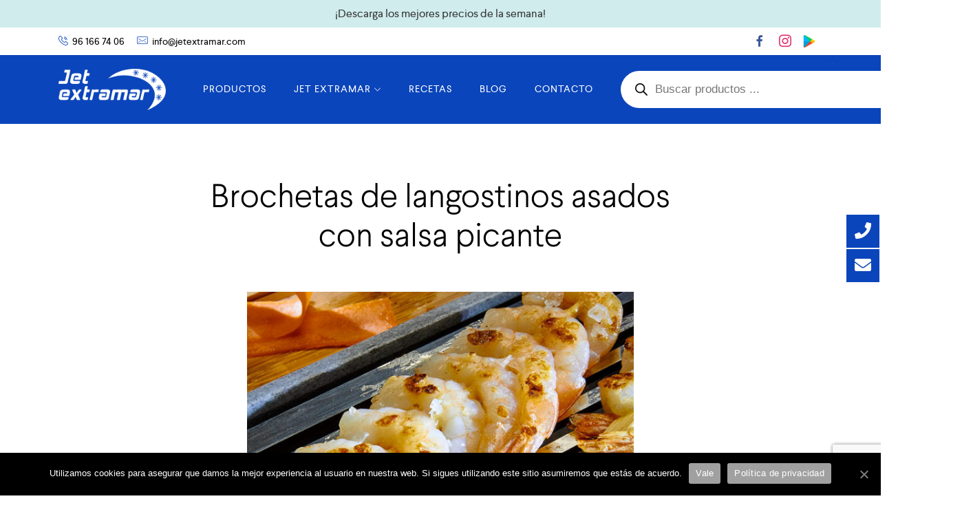

--- FILE ---
content_type: text/html; charset=UTF-8
request_url: https://jetextramar.com/recetas/brochetas-de-langostinos-asados-con-salsa-picante/
body_size: 29947
content:
<!DOCTYPE html><html lang="es"><head><meta charset="UTF-8"><meta name="viewport" content="width=device-width, initial-scale=1"><link rel="profile" href="http://gmpg.org/xfn/11"/><meta name='robots' content='index, follow, max-image-preview:large, max-snippet:-1, max-video-preview:-1' /><title>Brochetas de langostinos asados con salsa picante</title><link rel="stylesheet" href="https://jetextramar.com/wp-content/cache/min/1/2535b13bef63389d5afa912a9dc4d850.css" data-minify="1" /><meta name="description" content="Con nuestra receta de brochetas de langostinos asados con salsa picante llevarás a tu menú una receta de fácil preparación y mucho sabor." /><link rel="canonical" href="https://jetextramar.com/recetas/brochetas-de-langostinos-asados-con-salsa-picante/" /><meta property="og:locale" content="es_ES" /><meta property="og:type" content="article" /><meta property="og:title" content="Brochetas de langostinos asados con salsa picante" /><meta property="og:description" content="Con nuestra receta de brochetas de langostinos asados con salsa picante llevarás a tu menú una receta de fácil preparación y mucho sabor." /><meta property="og:url" content="https://jetextramar.com/recetas/brochetas-de-langostinos-asados-con-salsa-picante/" /><meta property="og:site_name" content="Jet Extramar" /><meta property="article:modified_time" content="2025-04-14T11:17:49+00:00" /><meta property="og:image" content="https://jetextramar.com/wp-content/uploads/2021/11/receta-de-brocheta-de-langostinos.jpg" /><meta property="og:image:width" content="600" /><meta property="og:image:height" content="480" /><meta property="og:image:type" content="image/jpeg" /><meta name="twitter:card" content="summary_large_image" /><meta name="twitter:label1" content="Tiempo de lectura" /><meta name="twitter:data1" content="1 minuto" /> <script type="application/ld+json" class="yoast-schema-graph">{"@context":"https://schema.org","@graph":[{"@type":"WebPage","@id":"https://jetextramar.com/recetas/brochetas-de-langostinos-asados-con-salsa-picante/","url":"https://jetextramar.com/recetas/brochetas-de-langostinos-asados-con-salsa-picante/","name":"Brochetas de langostinos asados con salsa picante","isPartOf":{"@id":"https://jetextramar.com/#website"},"primaryImageOfPage":{"@id":"https://jetextramar.com/recetas/brochetas-de-langostinos-asados-con-salsa-picante/#primaryimage"},"image":{"@id":"https://jetextramar.com/recetas/brochetas-de-langostinos-asados-con-salsa-picante/#primaryimage"},"thumbnailUrl":"https://jetextramar.com/wp-content/uploads/2021/11/receta-de-brocheta-de-langostinos.jpg","datePublished":"2022-01-09T01:02:35+00:00","dateModified":"2025-04-14T11:17:49+00:00","description":"Con nuestra receta de brochetas de langostinos asados con salsa picante llevarás a tu menú una receta de fácil preparación y mucho sabor.","breadcrumb":{"@id":"https://jetextramar.com/recetas/brochetas-de-langostinos-asados-con-salsa-picante/#breadcrumb"},"inLanguage":"es","potentialAction":[{"@type":"ReadAction","target":["https://jetextramar.com/recetas/brochetas-de-langostinos-asados-con-salsa-picante/"]}]},{"@type":"ImageObject","inLanguage":"es","@id":"https://jetextramar.com/recetas/brochetas-de-langostinos-asados-con-salsa-picante/#primaryimage","url":"https://jetextramar.com/wp-content/uploads/2021/11/receta-de-brocheta-de-langostinos.jpg","contentUrl":"https://jetextramar.com/wp-content/uploads/2021/11/receta-de-brocheta-de-langostinos.jpg","width":600,"height":480,"caption":"brochetas de langostinos"},{"@type":"BreadcrumbList","@id":"https://jetextramar.com/recetas/brochetas-de-langostinos-asados-con-salsa-picante/#breadcrumb","itemListElement":[{"@type":"ListItem","position":1,"name":"Recetas","item":"https://jetextramar.com/recipe-archive/"},{"@type":"ListItem","position":2,"name":"Brochetas de langostinos asados con salsa picante"}]},{"@type":"WebSite","@id":"https://jetextramar.com/#website","url":"https://jetextramar.com/","name":"Jet Extramar","description":"Jet Extramar, tu empresa de alimentos en Valencia","publisher":{"@id":"https://jetextramar.com/#organization"},"potentialAction":[{"@type":"SearchAction","target":{"@type":"EntryPoint","urlTemplate":"https://jetextramar.com/?s={search_term_string}"},"query-input":"required name=search_term_string"}],"inLanguage":"es"},{"@type":"Organization","@id":"https://jetextramar.com/#organization","name":"Jet Extramar","url":"https://jetextramar.com/","logo":{"@type":"ImageObject","inLanguage":"es","@id":"https://jetextramar.com/#/schema/logo/image/","url":"https://jetextramar.com/wp-content/uploads/2023/01/cropped-logo-jet-extramar-1.png","contentUrl":"https://jetextramar.com/wp-content/uploads/2023/01/cropped-logo-jet-extramar-1.png","width":400,"height":154,"caption":"Jet Extramar"},"image":{"@id":"https://jetextramar.com/#/schema/logo/image/"}}]}</script>  <script>dataLayer = [{"title":"Brochetas de langostinos asados con salsa picante","author":"Jet Extramar","wordcount":177,"logged_in":"false","page_id":33019,"post_date":"2022-01-09 02:02:35","post_type":"cp_recipe"}];</script>  <script>(function(w,d,s,l,i){w[l]=w[l]||[];w[l].push({'gtm.start':
new Date().getTime(),event:'gtm.js'});var f=d.getElementsByTagName(s)[0],
j=d.createElement(s),dl=l!='dataLayer'?'&l='+l:'';j.async=true;j.src=
'https://www.googletagmanager.com/gtm.js?id='+i+dl;f.parentNode.insertBefore(j,f);
})(window,document,'script','dataLayer','GTM-PJP3SKK');</script>  <script>!function(f,b,e,v,n,t,s)
{if(f.fbq)return;n=f.fbq=function(){n.callMethod?
n.callMethod.apply(n,arguments):n.queue.push(arguments)};
if(!f._fbq)f._fbq=n;n.push=n;n.loaded=!0;n.version='2.0';
n.queue=[];t=b.createElement(e);t.async=!0;
t.src=v;s=b.getElementsByTagName(e)[0];
s.parentNode.insertBefore(t,s)}(window, document,'script',
'https://connect.facebook.net/en_US/fbevents.js');
fbq('init', '458378715224117');
fbq('track', 'PageView');</script> <noscript></noscript><link rel="alternate" type="application/rss+xml" title="Jet Extramar &raquo; Feed" href="https://jetextramar.com/feed/" /><link rel="alternate" type="application/rss+xml" title="Jet Extramar &raquo; Feed de los comentarios" href="https://jetextramar.com/comments/feed/" /><link rel="alternate" type="application/rss+xml" title="Jet Extramar &raquo; Comentario Brochetas de langostinos asados con salsa picante del feed" href="https://jetextramar.com/recetas/brochetas-de-langostinos-asados-con-salsa-picante/feed/" /><meta property="og:type" content="website"><meta property="og:title" content="Brochetas de langostinos asados con salsa picante"><meta property="og:description" content="Con nuestra receta de brochetas de langostinos asados con salsa picante llevarás a tu menú una receta de fácil preparación y mucho sabor. Ideal para un entrante."><meta property="og:image" content="https://jetextramar.com/wp-content/uploads/2021/11/receta-de-brocheta-de-langostinos.jpg"><meta property="og:locale" content="es_ES"><meta property="og:url" content="https://jetextramar.com/recetas/brochetas-de-langostinos-asados-con-salsa-picante/"><link rel="amphtml" href="https://jetextramar.com/recetas/brochetas-de-langostinos-asados-con-salsa-picante/?amp"><style id='global-styles-inline-css' type='text/css'>body{--wp--preset--color--black:#000;--wp--preset--color--cyan-bluish-gray:#abb8c3;--wp--preset--color--white:#fff;--wp--preset--color--pale-pink:#f78da7;--wp--preset--color--vivid-red:#cf2e2e;--wp--preset--color--luminous-vivid-orange:#ff6900;--wp--preset--color--luminous-vivid-amber:#fcb900;--wp--preset--color--light-green-cyan:#7bdcb5;--wp--preset--color--vivid-green-cyan:#00d084;--wp--preset--color--pale-cyan-blue:#8ed1fc;--wp--preset--color--vivid-cyan-blue:#0693e3;--wp--preset--color--vivid-purple:#9b51e0;--wp--preset--gradient--vivid-cyan-blue-to-vivid-purple:linear-gradient(135deg,rgba(6,147,227,1) 0%,rgb(155,81,224) 100%);--wp--preset--gradient--light-green-cyan-to-vivid-green-cyan:linear-gradient(135deg,rgb(122,220,180) 0%,rgb(0,208,130) 100%);--wp--preset--gradient--luminous-vivid-amber-to-luminous-vivid-orange:linear-gradient(135deg,rgba(252,185,0,1) 0%,rgba(255,105,0,1) 100%);--wp--preset--gradient--luminous-vivid-orange-to-vivid-red:linear-gradient(135deg,rgba(255,105,0,1) 0%,rgb(207,46,46) 100%);--wp--preset--gradient--very-light-gray-to-cyan-bluish-gray:linear-gradient(135deg,rgb(238,238,238) 0%,rgb(169,184,195) 100%);--wp--preset--gradient--cool-to-warm-spectrum:linear-gradient(135deg,rgb(74,234,220) 0%,rgb(151,120,209) 20%,rgb(207,42,186) 40%,rgb(238,44,130) 60%,rgb(251,105,98) 80%,rgb(254,248,76) 100%);--wp--preset--gradient--blush-light-purple:linear-gradient(135deg,rgb(255,206,236) 0%,rgb(152,150,240) 100%);--wp--preset--gradient--blush-bordeaux:linear-gradient(135deg,rgb(254,205,165) 0%,rgb(254,45,45) 50%,rgb(107,0,62) 100%);--wp--preset--gradient--luminous-dusk:linear-gradient(135deg,rgb(255,203,112) 0%,rgb(199,81,192) 50%,rgb(65,88,208) 100%);--wp--preset--gradient--pale-ocean:linear-gradient(135deg,rgb(255,245,203) 0%,rgb(182,227,212) 50%,rgb(51,167,181) 100%);--wp--preset--gradient--electric-grass:linear-gradient(135deg,rgb(202,248,128) 0%,rgb(113,206,126) 100%);--wp--preset--gradient--midnight:linear-gradient(135deg,rgb(2,3,129) 0%,rgb(40,116,252) 100%);--wp--preset--duotone--dark-grayscale:url('#wp-duotone-dark-grayscale');--wp--preset--duotone--grayscale:url('#wp-duotone-grayscale');--wp--preset--duotone--purple-yellow:url('#wp-duotone-purple-yellow');--wp--preset--duotone--blue-red:url('#wp-duotone-blue-red');--wp--preset--duotone--midnight:url('#wp-duotone-midnight');--wp--preset--duotone--magenta-yellow:url('#wp-duotone-magenta-yellow');--wp--preset--duotone--purple-green:url('#wp-duotone-purple-green');--wp--preset--duotone--blue-orange:url('#wp-duotone-blue-orange');--wp--preset--font-size--small:13px;--wp--preset--font-size--medium:20px;--wp--preset--font-size--large:36px;--wp--preset--font-size--x-large:42px;--wp--preset--spacing--20:.44rem;--wp--preset--spacing--30:.67rem;--wp--preset--spacing--40:1rem;--wp--preset--spacing--50:1.5rem;--wp--preset--spacing--60:2.25rem;--wp--preset--spacing--70:3.38rem;--wp--preset--spacing--80:5.06rem;--wp--preset--shadow--natural:6px 6px 9px rgba(0,0,0,.2);--wp--preset--shadow--deep:12px 12px 50px rgba(0,0,0,.4);--wp--preset--shadow--sharp:6px 6px 0 rgba(0,0,0,.2);--wp--preset--shadow--outlined:6px 6px 0 -3px rgba(255,255,255,1),6px 6px rgba(0,0,0,1);--wp--preset--shadow--crisp:6px 6px 0 rgba(0,0,0,1)}:where(.is-layout-flex){gap:.5em}body .is-layout-flow>.alignleft{float:left;margin-inline-start:0;margin-inline-end:2em}body .is-layout-flow>.alignright{float:right;margin-inline-start:2em;margin-inline-end:0}body .is-layout-flow>.aligncenter{margin-left:auto!important;margin-right:auto!important}body .is-layout-constrained>.alignleft{float:left;margin-inline-start:0;margin-inline-end:2em}body .is-layout-constrained>.alignright{float:right;margin-inline-start:2em;margin-inline-end:0}body .is-layout-constrained>.aligncenter{margin-left:auto!important;margin-right:auto!important}body .is-layout-constrained>:where(:not(.alignleft):not(.alignright):not(.alignfull)){max-width:var(--wp--style--global--content-size);margin-left:auto!important;margin-right:auto!important}body .is-layout-constrained>.alignwide{max-width:var(--wp--style--global--wide-size)}body .is-layout-flex{display:flex}body .is-layout-flex{flex-wrap:wrap;align-items:center}body .is-layout-flex>*{margin:0}:where(.wp-block-columns.is-layout-flex){gap:2em}.has-black-color{color:var(--wp--preset--color--black)!important}.has-cyan-bluish-gray-color{color:var(--wp--preset--color--cyan-bluish-gray)!important}.has-white-color{color:var(--wp--preset--color--white)!important}.has-pale-pink-color{color:var(--wp--preset--color--pale-pink)!important}.has-vivid-red-color{color:var(--wp--preset--color--vivid-red)!important}.has-luminous-vivid-orange-color{color:var(--wp--preset--color--luminous-vivid-orange)!important}.has-luminous-vivid-amber-color{color:var(--wp--preset--color--luminous-vivid-amber)!important}.has-light-green-cyan-color{color:var(--wp--preset--color--light-green-cyan)!important}.has-vivid-green-cyan-color{color:var(--wp--preset--color--vivid-green-cyan)!important}.has-pale-cyan-blue-color{color:var(--wp--preset--color--pale-cyan-blue)!important}.has-vivid-cyan-blue-color{color:var(--wp--preset--color--vivid-cyan-blue)!important}.has-vivid-purple-color{color:var(--wp--preset--color--vivid-purple)!important}.has-black-background-color{background-color:var(--wp--preset--color--black)!important}.has-cyan-bluish-gray-background-color{background-color:var(--wp--preset--color--cyan-bluish-gray)!important}.has-white-background-color{background-color:var(--wp--preset--color--white)!important}.has-pale-pink-background-color{background-color:var(--wp--preset--color--pale-pink)!important}.has-vivid-red-background-color{background-color:var(--wp--preset--color--vivid-red)!important}.has-luminous-vivid-orange-background-color{background-color:var(--wp--preset--color--luminous-vivid-orange)!important}.has-luminous-vivid-amber-background-color{background-color:var(--wp--preset--color--luminous-vivid-amber)!important}.has-light-green-cyan-background-color{background-color:var(--wp--preset--color--light-green-cyan)!important}.has-vivid-green-cyan-background-color{background-color:var(--wp--preset--color--vivid-green-cyan)!important}.has-pale-cyan-blue-background-color{background-color:var(--wp--preset--color--pale-cyan-blue)!important}.has-vivid-cyan-blue-background-color{background-color:var(--wp--preset--color--vivid-cyan-blue)!important}.has-vivid-purple-background-color{background-color:var(--wp--preset--color--vivid-purple)!important}.has-black-border-color{border-color:var(--wp--preset--color--black)!important}.has-cyan-bluish-gray-border-color{border-color:var(--wp--preset--color--cyan-bluish-gray)!important}.has-white-border-color{border-color:var(--wp--preset--color--white)!important}.has-pale-pink-border-color{border-color:var(--wp--preset--color--pale-pink)!important}.has-vivid-red-border-color{border-color:var(--wp--preset--color--vivid-red)!important}.has-luminous-vivid-orange-border-color{border-color:var(--wp--preset--color--luminous-vivid-orange)!important}.has-luminous-vivid-amber-border-color{border-color:var(--wp--preset--color--luminous-vivid-amber)!important}.has-light-green-cyan-border-color{border-color:var(--wp--preset--color--light-green-cyan)!important}.has-vivid-green-cyan-border-color{border-color:var(--wp--preset--color--vivid-green-cyan)!important}.has-pale-cyan-blue-border-color{border-color:var(--wp--preset--color--pale-cyan-blue)!important}.has-vivid-cyan-blue-border-color{border-color:var(--wp--preset--color--vivid-cyan-blue)!important}.has-vivid-purple-border-color{border-color:var(--wp--preset--color--vivid-purple)!important}.has-vivid-cyan-blue-to-vivid-purple-gradient-background{background:var(--wp--preset--gradient--vivid-cyan-blue-to-vivid-purple)!important}.has-light-green-cyan-to-vivid-green-cyan-gradient-background{background:var(--wp--preset--gradient--light-green-cyan-to-vivid-green-cyan)!important}.has-luminous-vivid-amber-to-luminous-vivid-orange-gradient-background{background:var(--wp--preset--gradient--luminous-vivid-amber-to-luminous-vivid-orange)!important}.has-luminous-vivid-orange-to-vivid-red-gradient-background{background:var(--wp--preset--gradient--luminous-vivid-orange-to-vivid-red)!important}.has-very-light-gray-to-cyan-bluish-gray-gradient-background{background:var(--wp--preset--gradient--very-light-gray-to-cyan-bluish-gray)!important}.has-cool-to-warm-spectrum-gradient-background{background:var(--wp--preset--gradient--cool-to-warm-spectrum)!important}.has-blush-light-purple-gradient-background{background:var(--wp--preset--gradient--blush-light-purple)!important}.has-blush-bordeaux-gradient-background{background:var(--wp--preset--gradient--blush-bordeaux)!important}.has-luminous-dusk-gradient-background{background:var(--wp--preset--gradient--luminous-dusk)!important}.has-pale-ocean-gradient-background{background:var(--wp--preset--gradient--pale-ocean)!important}.has-electric-grass-gradient-background{background:var(--wp--preset--gradient--electric-grass)!important}.has-midnight-gradient-background{background:var(--wp--preset--gradient--midnight)!important}.has-small-font-size{font-size:var(--wp--preset--font-size--small)!important}.has-medium-font-size{font-size:var(--wp--preset--font-size--medium)!important}.has-large-font-size{font-size:var(--wp--preset--font-size--large)!important}.has-x-large-font-size{font-size:var(--wp--preset--font-size--x-large)!important}.wp-block-navigation a:where(:not(.wp-element-button)){color:inherit}:where(.wp-block-columns.is-layout-flex){gap:2em}.wp-block-pullquote{font-size:1.5em;line-height:1.6}</style><style id='cooked-styling-inline-css' type='text/css'>.cooked-button,.cooked-fsm .cooked-fsm-top,.cooked-fsm .cooked-fsm-mobile-nav,.cooked-fsm .cooked-fsm-mobile-nav a.cooked-active,.cooked-browse-search-button,.cooked-icon-loading,.cooked-progress span,.cooked-recipe-search .cooked-taxonomy-selected,.cooked-recipe-card-modern:hover .cooked-recipe-card-sep,.cooked-recipe-card-modern-centered:hover .cooked-recipe-card-sep{background:#0b45bb}.cooked-timer-obj,.cooked-fsm a{color:#0b45bb}.cooked-button:hover,.cooked-recipe-search .cooked-taxonomy-selected:hover,.cooked-browse-search-button:hover{background:#0b45bb}@media screen and (max-width:1000px){#cooked-timers-wrap{width:90%;margin:0 -45% 0 0}.cooked-recipe-grid,.cooked-recipe-term-grid{margin:3% -1.5%;width:103%}.cooked-term-block.cooked-col-25,.cooked-recipe-grid.cooked-columns-3 .cooked-recipe,.cooked-recipe-grid.cooked-columns-4 .cooked-recipe,.cooked-recipe-grid.cooked-columns-5 .cooked-recipe,.cooked-recipe-grid.cooked-columns-6 .cooked-recipe{width:47%;margin:0 1.5% 3%;padding:0}}@media screen and (max-width:750px){.cooked-recipe-grid,.cooked-recipe-term-grid{margin:5% -2.5%;width:105%}.cooked-term-block.cooked-col-25,.cooked-recipe-grid.cooked-columns-2 .cooked-recipe,.cooked-recipe-grid.cooked-columns-3 .cooked-recipe,.cooked-recipe-grid.cooked-columns-4 .cooked-recipe,.cooked-recipe-grid.cooked-columns-5 .cooked-recipe,.cooked-recipe-grid.cooked-columns-6 .cooked-recipe.cooked-recipe-grid .cooked-recipe{width:95%;margin:0 2.5% 5%;padding:0}.cooked-recipe-info .cooked-left,.cooked-recipe-info .cooked-right{float:none;display:block;text-align:center}.cooked-recipe-info>section.cooked-right>span,.cooked-recipe-info>section.cooked-left>span{margin:.5rem 1rem 1rem}.cooked-recipe-info>section.cooked-left>span:last-child,.cooked-recipe-info>span:last-child{margin-right:1rem}.cooked-recipe-info>section.cooked-right>span:first-child{margin-left:1rem}.cooked-recipe-search .cooked-fields-wrap{padding:0;display:block}.cooked-recipe-search .cooked-fields-wrap>.cooked-browse-search{width:100%;max-width:100%;border-right:1px solid rgba(0,0,0,.15);margin:2% 0}.cooked-recipe-search .cooked-fields-wrap.cooked-1-search-fields .cooked-browse-select-block{width:100%;left:0}.cooked-recipe-search .cooked-fields-wrap>.cooked-field-wrap-select{display:block;width:100%}.cooked-recipe-search .cooked-sortby-wrap{display:block;position:relative;width:68%;right:auto;top:auto;float:left;margin:0}.cooked-recipe-search .cooked-sortby-wrap>select{position:absolute;width:100%;border:1px solid rgba(0,0,0,.15)}.cooked-recipe-search .cooked-browse-search-button{width:30%;right:auto;position:relative;display:block;float:right}.cooked-recipe-search .cooked-browse-select-block{top:3rem;left:-1px;width:calc(100% + 2px)!important;border-radius:0 0 10px 10px;max-height:16rem;overflow:auto;transform:translate3d(0,-1px,0)}.cooked-recipe-search .cooked-fields-wrap.cooked-1-search-fields .cooked-browse-select-block{width:100%;padding:1.5rem}.cooked-recipe-search .cooked-fields-wrap.cooked-2-search-fields .cooked-browse-select-block{width:100%;padding:1.5rem}.cooked-recipe-search .cooked-fields-wrap.cooked-3-search-fields .cooked-browse-select-block{width:100%;padding:1.5rem}.cooked-recipe-search .cooked-fields-wrap.cooked-4-search-fields .cooked-browse-select-block{width:100%;padding:1.5rem}.cooked-recipe-search .cooked-browse-select-block{flex-wrap:wrap;max-height:20rem}.cooked-recipe-search .cooked-browse-select-block .cooked-tax-column{width:100%;min-width:100%;padding:0 0 1.5rem}.cooked-recipe-search .cooked-browse-select-block .cooked-tax-column>div{max-height:none}.cooked-recipe-search .cooked-browse-select-block .cooked-tax-column:last-child{padding:0}.cooked-recipe-search .cooked-fields-wrap.cooked-1-search-fields .cooked-browse-select-block .cooked-tax-column{width:100%}.cooked-recipe-search .cooked-fields-wrap.cooked-2-search-fields .cooked-browse-select-block .cooked-tax-column{width:100%}.cooked-recipe-search .cooked-fields-wrap.cooked-3-search-fields .cooked-browse-select-block .cooked-tax-column{width:100%}.cooked-recipe-search .cooked-fields-wrap.cooked-4-search-fields .cooked-browse-select-block .cooked-tax-column{width:100%}#cooked-timers-wrap{width:20rem;right:50%;margin:0 -10rem 0 0;transform:translate3d(0,11.2em,0)}#cooked-timers-wrap.cooked-multiples{margin:0;right:0;border-radius:10px 0 0 0;width:20rem}#cooked-timers-wrap .cooked-timer-block{padding-left:3.25rem}#cooked-timers-wrap .cooked-timer-block.cooked-visible{padding-top:1rem;line-height:1.5rem;padding-left:3.25rem}#cooked-timers-wrap .cooked-timer-block .cooked-timer-step{font-size:.9rem}#cooked-timers-wrap .cooked-timer-block .cooked-timer-desc{font-size:1rem;padding:0}#cooked-timers-wrap .cooked-timer-block .cooked-timer-obj{top:auto;right:auto;width:auto;font-size:1.5rem;line-height:2rem}#cooked-timers-wrap .cooked-timer-block .cooked-timer-obj>i.cooked-icon{font-size:1.5rem;width:1.3rem;margin-right:.5rem}#cooked-timers-wrap .cooked-timer-block i.cooked-icon-times{line-height:1rem;font-size:1rem;top:1.4rem;left:1.2rem}body.cooked-fsm-active #cooked-timers-wrap{bottom:0}.cooked-fsm{opacity:1;transform:scale(1);top:120%}.cooked-fsm.cooked-active{top:0}.cooked-fsm .cooked-fsm-mobile-nav{display:block}.cooked-fsm .cooked-fsm-ingredients,.cooked-fsm .cooked-fsm-directions{padding:9rem 2rem 1rem;width:100%;display:none;left:0;background:#fff}.cooked-fsm .cooked-fsm-ingredients.cooked-active,.cooked-fsm .cooked-fsm-directions.cooked-active{display:block}.cooked-fsm{-webkit-transition:all 350ms cubic-bezier(.42,0,.15,1);-moz-transition:all 350ms cubic-bezier(.42,0,.15,1);-o-transition:all 350ms cubic-bezier(.42,0,.15,1);transition:all 350ms cubic-bezier(.42,0,.15,1)}}@media screen and (max-width:520px){.cooked-fsm .cooked-fsm-directions p{font-size:1rem}.cooked-fsm .cooked-recipe-directions .cooked-heading{font-size:1.25rem}#cooked-timers-wrap{width:100%;right:0;margin:0;border-radius:0}.cooked-recipe-search .cooked-fields-wrap>.cooked-browse-search{margin:3% 0}.cooked-recipe-search .cooked-sortby-wrap{width:67%}}</style><style id='woocommerce-inline-inline-css' type='text/css'>.woocommerce form .form-row .required{visibility:visible}</style><style id='cooked-pro-general-css-inline-css' type='text/css'>.cooked-fe-form input[type="password"]:focus,.cooked-fe-form input[type="email"]:focus,.cooked-fe-form input[type="tel"]:focus,.cooked-fe-form input[type="text"]:focus,.cooked-fe-form input[type="number"]:focus,.cooked-fe-form select:focus{border-color:#0b45bb!important}#cooked-nutrition-label strong.cooked-nut-label{color:#0b45bb}.cooked-button.cooked-embed-share{background:#0b45bb}.cooked-button.cooked-embed-share:hover{background:#0b45bb}.cooked-sharing-actions.cooked-minimal-style .cooked-button.cooked-embed-share:hover{background:#0b45bb;border-color:#0b45bb}.cooked-favorite-heart .cooked-icon{color:#d54e21}.cooked-recipe-full .cooked-recipe-info .cooked-favorite .cooked-favorite-heart.cooked-is-favorite .cooked-icon,.cooked-recipe-full .cooked-recipe-info .cooked-favorite .cooked-favorite-heart.cooked-is-favorite:hover .cooked-icon{color:#d54e21}.cooked-rating-stars>.cooked-rating-star,.cooked-rating-stars>.cooked-rating-star:hover{color:#fdaf09}.cooked-rating-stars>.cooked-rating-star.cooked-rating-star-empty,.cooked-ratable .cooked-rating-stars.cooked-user-rated>.cooked-rating-star.cooked-rating-star-empty{color:rgba(0,0,0,.25)}.cooked-ratable .cooked-rating-stars.cooked-user-rated>.cooked-rating-star{color:#ed8a00}.cooked-ratable .cooked-rating-stars>.cooked-rating-star:hover~.cooked-rating-star,.cooked-ratable .cooked-rating-stars>.cooked-rating-star:hover~.cooked-rating-star.cooked-rating-star-empty,.cooked-ratable .cooked-rating-stars>.cooked-rating-star.cooked-rating-star-empty:hover,.cooked-ratable .cooked-rating-stars>.cooked-rating-star.cooked-rating-star-empty:hover~.cooked-rating-star,.cooked-ratable .cooked-rating-stars>.cooked-rating-star.cooked-rating-star-empty:hover~.cooked-rating-star.cooked-rating-star-empty{color:#ed8a00!important}.cooked-ratable .cooked-rating-stars:hover>.cooked-rating-star,.cooked-ratable .cooked-rating-stars:hover>.cooked-rating-star.cooked-rating-star-empty{color:rgba(0,0,0,.35)}.cooked-ratable .cooked-rating-stars>.cooked-rating-star:hover,.cooked-ratable .cooked-rating-stars>.cooked-rating-star.cooked-rating-star-empty:hover{color:#ed8a00!important}.cooked-recipe-full .cooked-ratable .cooked-rating-stars:hover>.cooked-rating-star:hover{color:#ed8a00!important}.cooked-recipe-info .cooked-current-rating{background:#fdaf09}.cooked-rating-thumb.cooked-is-selected .cooked-icon-thumbs-up-solid,.cooked-rating-thumb.cooked-is-selected .cooked-icon-thumbs-up-solid:hover,.cooked-recipe-full .cooked-rating-thumb.cooked-is-selected .cooked-icon-thumbs-up-solid:hover{color:#1491ff}.cooked-rating-thumb.cooked-is-selected .cooked-icon-thumbs-down-solid,.cooked-rating-thumb.cooked-is-selected .cooked-icon-thumbs-down-solid:hover,.cooked-recipe-full .cooked-rating-thumb.cooked-is-selected .cooked-icon-thumbs-down-solid:hover{color:#d54e21}.dropzone .dz-preview .dz-progress .dz-upload{background:#1491ff}.dropzone:hover{border-color:#1491ff}#cooked-directions-builder .cooked-direction-block>.cooked-direction-image:hover{border-color:#1491ff}#cooked-directions-builder .cooked-direction-block>.cooked-direction-image:hover:before{color:#1491ff}.dropzone.dz-drag-hover{border-color:#1491ff}.cooked-button.cooked-secondary-button{background:#1491ff}.cooked-button.cooked-secondary-button:hover{background:#117bd8}.cooked-donut .ct-series-a .ct-slice-donut-solid{fill:#228edd}.cooked-donut .ct-series-b .ct-slice-donut-solid{fill:#33bf99}.cooked-donut .ct-series-c .ct-slice-donut-solid{fill:#fb5d3b}.cooked-recipe-fitness .cooked-recipe .cooked-recipe-fitness-report .cooked-fitness-report-fat{background:#228edd}.cooked-recipe-fitness .cooked-recipe .cooked-recipe-fitness-report .cooked-fitness-report-carbs{background:#33bf99}.cooked-recipe-fitness .cooked-recipe .cooked-recipe-fitness-report .cooked-fitness-report-protein{background:#fb5d3b}@media screen and (max-width:1000px){.cooked-recipe-modern{margin:3% -1.5%;width:103%}.cooked-recipe-modern.cooked-columns-3 .cooked-recipe,.cooked-recipe-modern.cooked-columns-4 .cooked-recipe,.cooked-recipe-modern.cooked-columns-5 .cooked-recipe,.cooked-recipe-modern.cooked-columns-6 .cooked-recipe{width:47%;margin:0 1.5% 3%;padding:0}.cooked-recipe-fitness{margin:3% -1.5%;width:103%}.cooked-recipe-fitness.cooked-columns-3 .cooked-recipe,.cooked-recipe-fitness.cooked-columns-4 .cooked-recipe,.cooked-recipe-fitness.cooked-columns-5 .cooked-recipe,.cooked-recipe-fitness.cooked-columns-6 .cooked-recipe{width:47%;margin:0 1.5% 3%;padding:0}}@media screen and (max-width:750px){.cooked-recipe-grid .cooked-recipe-info .cooked-left>span{float:left}.cooked-recipe-grid .cooked-recipe-info .cooked-right>span{float:right}.cooked-recipe-grid .cooked-recipe-info .cooked-left>span,.cooked-recipe-grid .cooked-recipe-info .cooked-right>span{text-align:left}.cooked-recipe-modern .cooked-recipe-info .cooked-left>span{float:left}.cooked-recipe-modern .cooked-recipe-info .cooked-right>span{float:right}.cooked-recipe-modern .cooked-recipe-info .cooked-left>span,.cooked-recipe-modern .cooked-recipe-info .cooked-right>span{text-align:left}.cooked-recipe-modern{margin:5% -2.5%;width:105%}.cooked-recipe-modern.cooked-columns-2 .cooked-recipe,.cooked-recipe-modern.cooked-columns-3 .cooked-recipe,.cooked-recipe-modern.cooked-columns-4 .cooked-recipe,.cooked-recipe-modern.cooked-columns-5 .cooked-recipe,.cooked-recipe-modern.cooked-columns-6 .cooked-recipe.cooked-recipe-modern .cooked-recipe{width:95%;margin:0 2.5% 5%;padding:0}.cooked-recipe-fitness .cooked-recipe-info .cooked-left{float:left}.cooked-recipe-fitness .cooked-recipe-info .cooked-right{float:right}.cooked-recipe-fitness .cooked-recipe-info>section.cooked-right>span,.cooked-recipe-fitness .cooked-recipe-info>section.cooked-left>span{margin:0}.cooked-recipe-fitness{margin:5% -2.5%;width:105%}.cooked-recipe-fitness.cooked-columns-2 .cooked-recipe,.cooked-recipe-fitness.cooked-columns-3 .cooked-recipe,.cooked-recipe-fitness.cooked-columns-4 .cooked-recipe,.cooked-recipe-fitness.cooked-columns-5 .cooked-recipe,.cooked-recipe-fitness.cooked-columns-6 .cooked-recipe.cooked-recipe-fitness .cooked-recipe{width:95%;margin:0 2.5% 5%;padding:0}.cooked-recipe-full .cooked-recipe-name,body .cooked-recipe-full .cooked-recipe .cooked-recipe-excerpt{max-width:100%}.cooked-recipe-full .cooked-recipe-name{font-size:1.5em}body .cooked-recipe-full .cooked-recipe p{font-size:0.9em!important}.cooked-recipe-full .cooked-recipe-content{width:80%}.cooked-fe-form .cooked-field.cooked-field-column-25 select{margin:0}.cooked-fe-form .cooked-field.cooked-field-column-25{width:50%}.cooked-fe-form .cooked-field.cooked-field-column-25:nth-child(2n+2),.cooked-fe-form .cooked-field.cooked-field-column-25:nth-child(4n+4){width:48%;padding:0}}@media screen and (max-width:520px){.cooked-recipe-compact .cooked-recipe-inside{width:70%}.cooked-recipe-compact .cooked-recipe-inside.cooked-no-rating{width:90%}.cooked-recipe-compact .cooked-recipe-info-wrap{width:30%}.cooked-recipe-compact .cooked-recipe-thumb-wrap{display:none}.cooked-recipe-full .cooked-recipe-name{font-size:1.25em}body .cooked-recipe-full .cooked-recipe{margin-bottom:1em}body .cooked-recipe-full .cooked-recipe p{font-size:0.9em!important}.cooked-recipe-full .cooked-recipe-inside{float:none;width:100%;border-radius:0;text-align:center;top:auto;bottom:0;box-shadow:none;background:rgba(255,255,255,.8)}.cooked-recipe-full .cooked-recipe-wrap{min-height:inherit;height:auto}.cooked-recipe-full .cooked-recipe-content{margin:10px;width:auto}.cooked-fe-form .cooked-field.cooked-field-column-25,.cooked-fe-form .cooked-field.cooked-field-column-33{width:100%;padding:0}.cooked-fe-form .cooked-field.cooked-field-column-33:nth-child(3n+3),.cooked-fe-form .cooked-field.cooked-field-column-25:nth-child(2n+2),.cooked-fe-form .cooked-field.cooked-field-column-25:nth-child(4n+4){width:100%}}</style><link rel='preload' as='font' type='font/woff2' crossorigin='anonymous' id='tinvwl-webfont-font-css' href='https://jetextramar.com/wp-content/plugins/ti-woocommerce-wishlist/assets/fonts/tinvwl-webfont.woff2'  media='all' /><style id='zoo-styles-inline-css' type='text/css'>.builder-block-nav-icon{text-align:left}#site-header .element-primary-menu>ul.nav-menu>li>a,#site-header .element-primary-menu>ul.nav-menu>li>span,#site-header .element-primary-menu ul.cmm4e>li>a{font-size:14px;letter-spacing:1px}#site-header .element-primary-menu li.menu-item li.menu-item>a,#site-header .element-primary-menu .mega-menu-content a,#site-header .element-primary-menu ul.cmm4e li li,#site-header .element-primary-menu ul.cmm4e li li a{font-weight:400}.builder-block-primary-menu{text-align:left}.header-social-icons.element-social-icons.color-custom li a{background-color:#1e73be}.element-cart-icon .wrap-right-element-cart .title-element-cart{color:#0a0a0a}.element-cart-icon:hover .wrap-right-element-cart .title-element-cart{color:#eaeaea}.element-cart-icon .wrap-right-element-cart .total-element-cart{color:#fff}#site-footer .footer-top .widget-title,#site-footer .footer-top h1,#site-footer .footer-top h2,#site-footer .footer-top h3,#site-footer .footer-top h4{color:#fff}.sidebar .widget-title{color:#0b45bb}.btn,input[type="submit"],.button,button{color:#fff}.btn,input[type="submit"],.button,button{background-color:#000}.btn:hover,input[type="submit"]:hover,.button:hover,button:hover{color:#fff}.btn:hover,input[type="submit"]:hover,.button:hover,button:hover{background-color:#0b45bb}body .woocommerce-store-notice.demo_store{font-size:16px}.product .product-loop-title,.products h2body #site-main-content-loop-category__title,body #site-main-content-cart table.cart .product-name a,.products .product .wrap-product-loop-content .wrap-product-loop-detail .product-loop-title a{color:#141414}body #site-main-content div.product .product_title,body #zoo-quickview-lb div.product .product_title{color:#161616}.builder-block-nav-icon{text-align:left}#site-header .element-primary-menu>ul.nav-menu>li>a,#site-header .element-primary-menu>ul.nav-menu>li>span,#site-header .element-primary-menu ul.cmm4e>li>a{font-size:14px;letter-spacing:1px}#site-header .element-primary-menu li.menu-item li.menu-item>a,#site-header .element-primary-menu .mega-menu-content a,#site-header .element-primary-menu ul.cmm4e li li,#site-header .element-primary-menu ul.cmm4e li li a{font-weight:400}.builder-block-primary-menu{text-align:left}.header-social-icons.element-social-icons.color-custom li a{background-color:#1e73be}.element-cart-icon .wrap-right-element-cart .title-element-cart{color:#0a0a0a}.element-cart-icon:hover .wrap-right-element-cart .title-element-cart{color:#eaeaea}.element-cart-icon .wrap-right-element-cart .total-element-cart{color:#fff}#site-footer .footer-top .widget-title,#site-footer .footer-top h1,#site-footer .footer-top h2,#site-footer .footer-top h3,#site-footer .footer-top h4{color:#fff}.sidebar .widget-title{color:#0b45bb}.btn,input[type="submit"],.button,button{color:#fff}.btn,input[type="submit"],.button,button{background-color:#000}.btn:hover,input[type="submit"]:hover,.button:hover,button:hover{color:#fff}.btn:hover,input[type="submit"]:hover,.button:hover,button:hover{background-color:#0b45bb}body .woocommerce-store-notice.demo_store{font-size:16px}.product .product-loop-title,.products h2body #site-main-content-loop-category__title,body #site-main-content-cart table.cart .product-name a,.products .product .wrap-product-loop-content .wrap-product-loop-detail .product-loop-title a{color:#141414}body #site-main-content div.product .product_title,body #zoo-quickview-lb div.product .product_title{color:#161616}#site-header .is-sticky.header-row.sticker{background-color:#0b45bb;background-repeat:repeat;box-shadow:0 0 8px 0 rgba(0,0,0,.39)}.site-header .header-top .wrap-builder-items>.row{height:40px}.site-header .header-top{font-size:14px}.site-header .header-top{color:#000;text-decoration-color:#000;background-color:#fff;background-repeat:repeat}.site-header .header-top a,.site-header .header-top .nav-menu>li>a{color:#000;text-decoration-color:#000}.site-header .header-top a:hover,.site-header .header-top .nav-menu>.current-menu-item>a,.site-header .header-top .nav-menu>li:hover>a,.site-header .header-top ul.nav-menu>li.active>a{color:#0b45bb;text-decoration-color:#0b45bb}.site-header .header-main{color:#fff;text-decoration-color:#fff;background-color:#0b45bb;background-repeat:repeat}.site-header .header-main a,.site-header .header-main .nav-menu>li>a{color:#fff;text-decoration-color:#fff}.site-header .header-main a:hover,.site-header .header-main .nav-menu>.current-menu-item>a,.site-header .header-main .nav-menu>li:hover>a,.site-header .header-main ul.nav-menu>li.active>a{color:#fff;text-decoration-color:#fff}.site-header .header-main.contained .wrap-builder-items,.site-header .header-main:not(.contained){border-style:solid;border-color:#eaecee}.site-header .header-bottom .wrap-builder-items>.row{height:55px}.site-header .header-bottom{background-color:#000;background-repeat:repeat}.element-html2{padding-top:0;padding-right:0;padding-bottom:0;padding-left:0}.element-html2 a:hover{color:#fc6702;text-decoration-color:#fc6702}.header-row .element-html2,.builder-item.row-item-group .element-item.element-html2,.header-off-canvas-sidebar .element-html2{border-right-width:0}.header-row .element-html2,.builder-item.row-item-group .element-item.element-html2,.header-off-canvas-sidebar .element-html2{border-style:solid}.header-row .element-html2,.builder-item.row-item-group .element-item.element-html2,.header-off-canvas-sidebar .element-html2{border-color:#5d5d5d}.header-row .element-html2,.builder-item.row-item-group .element-item.element-html2,.header-off-canvas-sidebar .element-html2{padding-top:7px;padding-right:10px;padding-bottom:7px;padding-left:10px}.element-html3 a:hover{color:#fc6702;text-decoration-color:#fc6702}.header-row .element-html3,.builder-item.row-item-group .element-item.element-html3,.header-off-canvas-sidebar .element-html3{border-right-width:1px}.header-row .element-html3,.builder-item.row-item-group .element-item.element-html3,.header-off-canvas-sidebar .element-html3{border-style:solid}.header-row .element-html3,.builder-item.row-item-group .element-item.element-html3,.header-off-canvas-sidebar .element-html3{border-color:#5d5d5d}.header-row .element-html3,.builder-item.row-item-group .element-item.element-html3,.header-off-canvas-sidebar .element-html3{padding-top:7px;padding-right:10px;padding-bottom:7px;padding-left:10px}.header-row .element-html4,.builder-item.row-item-group .element-item.element-html4,.header-off-canvas-sidebar .element-html4{border-right-width:1px}.header-row .element-html4,.builder-item.row-item-group .element-item.element-html4,.header-off-canvas-sidebar .element-html4{border-style:solid}.header-row .element-html4,.builder-item.row-item-group .element-item.element-html4,.header-off-canvas-sidebar .element-html4{border-color:#5d5d5d}.header-row .element-html4,.builder-item.row-item-group .element-item.element-html4,.header-off-canvas-sidebar .element-html4{padding-top:7px;padding-right:10px;padding-bottom:7px;padding-left:10px}.element-html5 a:hover{color:#fc6702;text-decoration-color:#fc6702}.header-row .element-html5,.builder-item.row-item-group .element-item.element-html5,.header-off-canvas-sidebar .element-html5{border-right-width:1px}.header-row .element-html5,.builder-item.row-item-group .element-item.element-html5,.header-off-canvas-sidebar .element-html5{border-style:solid}.header-row .element-html5,.builder-item.row-item-group .element-item.element-html5,.header-off-canvas-sidebar .element-html5{border-color:#5d5d5d}.header-row .element-html5,.builder-item.row-item-group .element-item.element-html5,.header-off-canvas-sidebar .element-html5{padding-top:1px;padding-right:10px;padding-bottom:1px;padding-left:10px}.builder-block-html5{text-align:left}.site-branding .wrap-logo .site-logo{max-height:60px}.element-header-account.custom-color-style .account-element-link,.element-header-account.custom-color-style.button-style .account-element-link{background-repeat:repeat}.element-header-account.custom-color-style .account-element-link:hover,.element-header-account.custom-color-style.button-style .account-element-link:hover{color:#515151;text-decoration-color:#515151}.element-header-account.custom-color-style .wrap-dashboard-form a:hover,.element-header-account.custom-color-style.button-style .account-element-link:hover{color:#515151;text-decoration-color:#515151}.header-row .element-header-account,.builder-item.row-item-group .element-item.element-header-account,.header-off-canvas-sidebar .element-header-account{padding-left:10px}.builder-block-header-account{text-align:right}.element-header-wishlist i{font-size:24px;width:24px;height:24px}.element-header-wishlist .wishlist-link .wishlist-icon{color:#fff;text-decoration-color:#fff;background-repeat:repeat}.element-header-wishlist .wishlist-link:hover .wishlist-icon{color:#eaeaea;text-decoration-color:#eaeaea}.element-header-wishlist .wishlist-link:hover .wishlist-title{color:#eaeaea;text-decoration-color:#eaeaea}.header-row .element-header-wishlist,.builder-item.row-item-group .element-item.element-header-wishlist,.header-off-canvas-sidebar .element-header-wishlist{border-right-width:1px}.header-row .element-header-wishlist,.builder-item.row-item-group .element-item.element-header-wishlist,.header-off-canvas-sidebar .element-header-wishlist{border-style:solid}.header-row .element-header-wishlist,.builder-item.row-item-group .element-item.element-header-wishlist,.header-off-canvas-sidebar .element-header-wishlist{border-color:#d9d9d9}.header-row .element-header-wishlist,.builder-item.row-item-group .element-item.element-header-wishlist,.header-off-canvas-sidebar .element-header-wishlist{padding-right:15px;padding-left:5px}.site-header .header-search-box .btn-lb-search{margin-left:0}.site-header .header-search-box form.header-search-form{background-color:#fff}.site-header .header-search-box .btn-lb-search{color:#fff;text-decoration-color:#fff}.site-header .header-search-box .btn-lb-search:hover{color:#eaeaea;text-decoration-color:#eaeaea}.site-header .header-search-box .header-search-form .button.search-submit{color:#fff;text-decoration-color:#fff;background-color:#000}.site-header .header-search-box .header-search-form .button.search-submit:hover{color:#fff;text-decoration-color:#fff;background-color:#5e5e5e}.header-row .element-search-box,.builder-item.row-item-group .element-item.element-search-box,.header-off-canvas-sidebar .element-search-box{margin-left:0}.header-row .element-search-box,.builder-item.row-item-group .element-item.element-search-box,.header-off-canvas-sidebar .element-search-box{padding-right:5px;padding-left:5px}.builder-block-search-box{text-align:right}.site-header .element-top-menu>ul.nav-menu>li>a{color:#1e73be;text-decoration-color:#1e73be}.site-header .element-top-menu>ul.nav-menu>li{background-color:#fff}.site-header .element-top-menu>ul.nav-menu li.menu-item li.menu-item>a,.site-header .element-top-menu>ul.nav-menu .mega-menu-content a{color:#d33;text-decoration-color:#d33}.site-header .element-top-menu>ul.nav-menu ul.dropdown-submenu,.site-header .element-top-menu>ul.nav-menu>li.is-mega-menu>.mega-menu-content{background-color:#fff}#site-header .element-primary-menu>ul.nav-menu>li>a,#site-header .element-primary-menu>ul.nav-menu>li>span,#site-header .element-primary-menu ul.cmm4e>li>a,#site-header .element-primary-menu ul.cmm4e>li>span{color:#fff;text-decoration-color:#fff}#site-header .element-primary-menu>ul.nav-menu>li:hover>a,#site-header .element-primary-menu>ul.nav-menu>li>a:hover,#site-header .element-primary-menu>ul.nav-menu>li>a:focus,#site-header .element-primary-menu>ul.nav-menu>li.current-menu-item>a,#site-header .element-primary-menu>ul.nav-menu>li.current-menu-ancestor>a,#site-header .element-primary-menu>ul.nav-menu>li.current-menu-parent>a,#site-header .element-primary-menu ul.cmm4e>li.cmm4e-current-menu-item>a,#site-header .element-primary-menu ul.cmm4e>li.cmm4e-current-menu-item>span,#site-header .element-primary-menu ul.cmm4e>li:hover>a,#site-header .element-primary-menu ul.cmm4e>li:hover>span{color:#dbdbdb;text-decoration-color:#dbdbdb}#site-header .element-primary-menu li.menu-item li.menu-item:hover>a,#site-header .element-primary-menu li.menu-item li.menu-item>a:focus,#site-header .element-primary-menu li.menu-item li.menu-item.current-menu-item>a,#site-header .element-primary-menu li.menu-item li.menu-item.current-menu-ancestor>a,#site-header .element-primary-menu li.menu-item li.menu-item.current-menu-parent>a,#site-header .element-primary-menu .mega-menu-content a:hover,#site-header .element-primary-menu ul.cmm4e li li a:hover{color:#a0a0a0;text-decoration-color:#a0a0a0}.header-social-icons.element-social-icons li a{font-size:22px}.header-social-icons.element-social-icons li a i{height:22px;width:22px}#site-header{background-repeat:repeat}.site-header .element-cart-icon.style-1 .icon-element-cart,.site-header .element-cart-icon.style-7 .icon-element-cart,.site-header .element-cart-icon.style-2 .icon-element-cart,.element-cart-icon.style-3 .element-cart-link,.element-cart-icon.style-4 .element-cart-link,.element-cart-icon.style-5 .element-cart-link,.element-cart-icon.style-6 .element-cart-link{color:#0a0a0a;text-decoration-color:#0a0a0a;background-repeat:repeat}.site-header .element-cart-icon.style-1:hover .icon-element-cart,.site-header .element-cart-icon.style-7:hover .icon-element-cart,.site-header .element-cart-icon.style-2:hover .icon-element-cart,.element-cart-icon.style-3:hover .element-cart-link,.element-cart-icon.style-4:hover .element-cart-link,.element-cart-icon.style-5:hover .element-cart-link,.element-cart-icon.style-6:hover .element-cart-link:hover{color:#eaeaea;text-decoration-color:#eaeaea}.element-cart-icon .icon-element-cart .element-cart-count{color:rgba(10,10,10,0);text-decoration-color:rgba(10,10,10,0);padding-top:10px;background-repeat:repeat}.element-cart-icon .wrap-right-element-cart .title-element-cart{font-size:16px}.element-cart-icon .wrap-right-element-cart .total-element-cart{font-size:16px}.header-row .element-cart-icon,.builder-item.row-item-group .element-item.element-cart-icon,.header-off-canvas-sidebar .element-cart-icon{padding-left:12px}.builder-block-cart-icon{text-align:right}#site-footer .footer-top .wrap-builder-items,#site-footer .footer-top.full-width-contained,#site-footer .footer-top.container-fluid{color:#fff;text-decoration-color:#fff;padding-top:25px;padding-right:0;padding-bottom:25px;padding-left:0;background-color:#0b45bb;background-repeat:repeat}#site-footer .footer-top a,#site-footer .footer-top.footer-row .widget_nav_menu li a,#site-footer .footer-top ul li a i{color:#fff;text-decoration-color:#fff}#site-footer .footer-top a:hover,#site-footer .footer-top.footer-row .widget_nav_menu li a:hover,#site-footer .footer-top ul li a i:hover{color:#000;text-decoration-color:#000}#site-footer .footer-main .wrap-builder-items,#site-footer .footer-main.full-width-contained,#site-footer .footer-main.container-fluid{color:#666;text-decoration-color:#666;padding-top:60px;padding-bottom:60px;background-color:#f4f4f4;background-repeat:repeat}#site-footer .footer-main a,#site-footer .footer-main.footer-row .widget_nav_menu li a,#site-footer .footer-main ul li a i{color:#666;text-decoration-color:#666}#site-footer .footer-main a:hover,#site-footer .footer-main.footer-row .widget_nav_menu li a:hover,#site-footer .footer-main ul li a i:hover{color:#fc6702;text-decoration-color:#fc6702}#site-footer .footer-bottom .wrap-builder-items,#site-footer .footer-bottom.full-width-contained,#site-footer .footer-bottom.container-fluid{color:#aaa;text-decoration-color:#aaa;padding-top:15px;padding-right:0;padding-bottom:15px;padding-left:0;background-color:#282828;background-repeat:repeat}#site-footer .footer-bottom a,#site-footer .footer-bottom.footer-row .widget_nav_menu li a,#site-footer .footer-bottom ul li a i{color:#aaa;text-decoration-color:#aaa}#site-footer .footer-bottom a:hover,#site-footer .footer-bottom.footer-row .widget_nav_menu li a:hover,#site-footer .footer-bottom ul li a i:hover{color:#fc6702;text-decoration-color:#fc6702}#site-footer{background-repeat:repeat;box-shadow:0 0 0 0 #0b45bb}.footer-copyright{text-align:left}.woocommerce ul.products li.product .zoo-wishlist-button{color:#000;text-decoration-color:#000;background-color:#fff;background-repeat:repeat}.woocommerce ul.products li.product .zoo-wishlist-button:hover,.woocommerce ul.products li.product .zoo-wishlist-button.browse-wishlist{color:#fff;text-decoration-color:#fff;background-color:#fc6702}.woocommerce ul.products li.product .zoo-compare-button{color:#000;text-decoration-color:#000;background-color:#fff;background-repeat:repeat}.woocommerce ul.products li.product .zoo-compare-button:hover,.woocommerce ul.products li.product .zoo-compare-button.browse-products-compare{color:#fff;text-decoration-color:#fff;background-color:#fc6702}body{background-repeat:repeat}body .woocommerce-store-notice.demo_store{color:#333;text-decoration-color:#333;padding-top:6px;padding-bottom:6px}body .woocommerce-store-notice.demo_store a{color:#333;text-decoration-color:#333}body .woocommerce-store-notice.demo_store a:hover{color:#fc6702;text-decoration-color:#fc6702}#site-main-content li.product a.add_to_cart_button,#site-main-content li.product a.product_type_simple{color:#000;text-decoration-color:#000;background-color:#fff;background-repeat:repeat}#site-main-content li.product a.add_to_cart_button:hover,#site-main-content li.product a.added,#site-main-content li.product a.added_to_cart,#site-main-content li.product a.product_type_simple:hover{color:#fff;text-decoration-color:#fff;background-color:#0b45bb}#site-main-content li.product .btn-quick-view{background-repeat:repeat}#site-main-content li.product .btn-quick-view:hover{color:#fff;text-decoration-color:#fff;background-color:#0b45bb}li.product .onsale{color:#000;text-decoration-color:#000;background-color:#fff;background-repeat:repeat}li.product .zoo-new-label{background-repeat:repeat}ul.products li.product .out-stock-label{background-repeat:repeat}ul.products li.product .low-stock-label{background-repeat:repeat}body #zoo-quickview-lb div.product form.cart .button.single_add_to_cart_button,body #site-main-content div.product form.cart .button.single_add_to_cart_button:not(.zoo-buy-now),.zoo-sticky-add-to-cart .button.button-sticky-add-to-cart,body #site-main-content .zoo-wrap-popup-content a.add_to_cart_button,.zoo-popup-panel a.add_to_cart_button,.zoo-popup-panel .ajax_add_to_cart{background-repeat:repeat}body #zoo-quickview-lb div.product form.cart .button.single_add_to_cart_button:hover,body #site-main-content div.product form.cart .button.single_add_to_cart_button:not(.zoo-buy-now):hover,.zoo-sticky-add-to-cart .button-sticky-add-to-cart.added_to_cart,.zoo-sticky-add-to-cart .button.button-sticky-add-to-cart:hover,body #site-main-content .zoo-wrap-popup-content a.add_to_cart_button:hover,.zoo-popup-panel a.add_to_cart_button:hover,.zoo-popup-panel .ajax_add_to_cart:hover{color:#fff;text-decoration-color:#fff;background-color:#0b45bb}body #site-main-content div.product form.cart .button.single_add_to_cart_button.zoo-buy-now{background-repeat:repeat}body #site-main-content div.product form.cart .button.single_add_to_cart_button.zoo-buy-now:hover{color:#fff;text-decoration-color:#fff}body div.product form.cart .button{color:#fff;text-decoration-color:#fff;background-color:rgba(11,69,187,.52);background-repeat:repeat}body div.product form.cart .button :hover{color:#fff;text-decoration-color:#fff;background-color:#0b45bb}.wrap-single-product-content .product .summary .onsale,body #zoo-quickview-lb .product .summary .onsale{background-repeat:repeat}.wrap-single-product-content .product .summary .zoo-new-label,body #zoo-quickview-lb .product .summary .zoo-new-label{background-repeat:repeat}body #site-main-content .wrap-single-product-content .product .summary .out-of-stock,body #zoo-quickview-lb .product .summary .out-of-stock{background-repeat:repeat}body #site-main-content .wrap-single-product-content .product .summary .in-stock,body #site-main-content .wrap-single-product-content .product .summary .available-on-backorder,body #zoo-quickview-lb .product .summary .in-stock,body #zoo-quickview-lb .product .summary .available-on-backorder{background-repeat:repeat}.woocommerce-mini-cart__buttons .button.wc-forward:not(.checkout){background-repeat:repeat}.woocommerce-mini-cart__buttons .button.wc-forward.checkout{background-repeat:repeat}body #site-main-content #respond input#submit.alt,body #site-main-content a.button.alt,body #site-main-content button.button.alt,body #site-main-content input.button.alt{background-repeat:repeat}body #site-main-content #respond input#submit,body #site-main-content a.button,body #site-main-content button.button,body #site-main-content input.button{background-repeat:repeat}#site-header .is-sticky.header-row.sticker{background-color:#0b45bb;background-repeat:repeat;box-shadow:0 0 8px 0 rgba(0,0,0,.39)}.site-header .header-top .wrap-builder-items>.row{height:40px}.site-header .header-top{font-size:14px}.site-header .header-top{color:#000;text-decoration-color:#000;background-color:#fff;background-repeat:repeat}.site-header .header-top a,.site-header .header-top .nav-menu>li>a{color:#000;text-decoration-color:#000}.site-header .header-top a:hover,.site-header .header-top .nav-menu>.current-menu-item>a,.site-header .header-top .nav-menu>li:hover>a,.site-header .header-top ul.nav-menu>li.active>a{color:#0b45bb;text-decoration-color:#0b45bb}.site-header .header-main{color:#fff;text-decoration-color:#fff;background-color:#0b45bb;background-repeat:repeat}.site-header .header-main a,.site-header .header-main .nav-menu>li>a{color:#fff;text-decoration-color:#fff}.site-header .header-main a:hover,.site-header .header-main .nav-menu>.current-menu-item>a,.site-header .header-main .nav-menu>li:hover>a,.site-header .header-main ul.nav-menu>li.active>a{color:#fff;text-decoration-color:#fff}.site-header .header-main.contained .wrap-builder-items,.site-header .header-main:not(.contained){border-style:solid;border-color:#eaecee}.site-header .header-bottom .wrap-builder-items>.row{height:55px}.site-header .header-bottom{background-color:#000;background-repeat:repeat}.element-html2{padding-top:0;padding-right:0;padding-bottom:0;padding-left:0}.element-html2 a:hover{color:#fc6702;text-decoration-color:#fc6702}.header-row .element-html2,.builder-item.row-item-group .element-item.element-html2,.header-off-canvas-sidebar .element-html2{border-right-width:0}.header-row .element-html2,.builder-item.row-item-group .element-item.element-html2,.header-off-canvas-sidebar .element-html2{border-style:solid}.header-row .element-html2,.builder-item.row-item-group .element-item.element-html2,.header-off-canvas-sidebar .element-html2{border-color:#5d5d5d}.header-row .element-html2,.builder-item.row-item-group .element-item.element-html2,.header-off-canvas-sidebar .element-html2{padding-top:7px;padding-right:10px;padding-bottom:7px;padding-left:10px}.element-html3 a:hover{color:#fc6702;text-decoration-color:#fc6702}.header-row .element-html3,.builder-item.row-item-group .element-item.element-html3,.header-off-canvas-sidebar .element-html3{border-right-width:1px}.header-row .element-html3,.builder-item.row-item-group .element-item.element-html3,.header-off-canvas-sidebar .element-html3{border-style:solid}.header-row .element-html3,.builder-item.row-item-group .element-item.element-html3,.header-off-canvas-sidebar .element-html3{border-color:#5d5d5d}.header-row .element-html3,.builder-item.row-item-group .element-item.element-html3,.header-off-canvas-sidebar .element-html3{padding-top:7px;padding-right:10px;padding-bottom:7px;padding-left:10px}.header-row .element-html4,.builder-item.row-item-group .element-item.element-html4,.header-off-canvas-sidebar .element-html4{border-right-width:1px}.header-row .element-html4,.builder-item.row-item-group .element-item.element-html4,.header-off-canvas-sidebar .element-html4{border-style:solid}.header-row .element-html4,.builder-item.row-item-group .element-item.element-html4,.header-off-canvas-sidebar .element-html4{border-color:#5d5d5d}.header-row .element-html4,.builder-item.row-item-group .element-item.element-html4,.header-off-canvas-sidebar .element-html4{padding-top:7px;padding-right:10px;padding-bottom:7px;padding-left:10px}.element-html5 a:hover{color:#fc6702;text-decoration-color:#fc6702}.header-row .element-html5,.builder-item.row-item-group .element-item.element-html5,.header-off-canvas-sidebar .element-html5{border-right-width:1px}.header-row .element-html5,.builder-item.row-item-group .element-item.element-html5,.header-off-canvas-sidebar .element-html5{border-style:solid}.header-row .element-html5,.builder-item.row-item-group .element-item.element-html5,.header-off-canvas-sidebar .element-html5{border-color:#5d5d5d}.header-row .element-html5,.builder-item.row-item-group .element-item.element-html5,.header-off-canvas-sidebar .element-html5{padding-top:1px;padding-right:10px;padding-bottom:1px;padding-left:10px}.builder-block-html5{text-align:left}.site-branding .wrap-logo .site-logo{max-height:60px}.element-header-account.custom-color-style .account-element-link,.element-header-account.custom-color-style.button-style .account-element-link{background-repeat:repeat}.element-header-account.custom-color-style .account-element-link:hover,.element-header-account.custom-color-style.button-style .account-element-link:hover{color:#515151;text-decoration-color:#515151}.element-header-account.custom-color-style .wrap-dashboard-form a:hover,.element-header-account.custom-color-style.button-style .account-element-link:hover{color:#515151;text-decoration-color:#515151}.header-row .element-header-account,.builder-item.row-item-group .element-item.element-header-account,.header-off-canvas-sidebar .element-header-account{padding-left:10px}.builder-block-header-account{text-align:right}.element-header-wishlist i{font-size:24px;width:24px;height:24px}.element-header-wishlist .wishlist-link .wishlist-icon{color:#fff;text-decoration-color:#fff;background-repeat:repeat}.element-header-wishlist .wishlist-link:hover .wishlist-icon{color:#eaeaea;text-decoration-color:#eaeaea}.element-header-wishlist .wishlist-link:hover .wishlist-title{color:#eaeaea;text-decoration-color:#eaeaea}.header-row .element-header-wishlist,.builder-item.row-item-group .element-item.element-header-wishlist,.header-off-canvas-sidebar .element-header-wishlist{border-right-width:1px}.header-row .element-header-wishlist,.builder-item.row-item-group .element-item.element-header-wishlist,.header-off-canvas-sidebar .element-header-wishlist{border-style:solid}.header-row .element-header-wishlist,.builder-item.row-item-group .element-item.element-header-wishlist,.header-off-canvas-sidebar .element-header-wishlist{border-color:#d9d9d9}.header-row .element-header-wishlist,.builder-item.row-item-group .element-item.element-header-wishlist,.header-off-canvas-sidebar .element-header-wishlist{padding-right:15px;padding-left:5px}.site-header .header-search-box .btn-lb-search{margin-left:0}.site-header .header-search-box form.header-search-form{background-color:#fff}.site-header .header-search-box .btn-lb-search{color:#fff;text-decoration-color:#fff}.site-header .header-search-box .btn-lb-search:hover{color:#eaeaea;text-decoration-color:#eaeaea}.site-header .header-search-box .header-search-form .button.search-submit{color:#fff;text-decoration-color:#fff;background-color:#000}.site-header .header-search-box .header-search-form .button.search-submit:hover{color:#fff;text-decoration-color:#fff;background-color:#5e5e5e}.header-row .element-search-box,.builder-item.row-item-group .element-item.element-search-box,.header-off-canvas-sidebar .element-search-box{margin-left:0}.header-row .element-search-box,.builder-item.row-item-group .element-item.element-search-box,.header-off-canvas-sidebar .element-search-box{padding-right:5px;padding-left:5px}.builder-block-search-box{text-align:right}.site-header .element-top-menu>ul.nav-menu>li>a{color:#1e73be;text-decoration-color:#1e73be}.site-header .element-top-menu>ul.nav-menu>li{background-color:#fff}.site-header .element-top-menu>ul.nav-menu li.menu-item li.menu-item>a,.site-header .element-top-menu>ul.nav-menu .mega-menu-content a{color:#d33;text-decoration-color:#d33}.site-header .element-top-menu>ul.nav-menu ul.dropdown-submenu,.site-header .element-top-menu>ul.nav-menu>li.is-mega-menu>.mega-menu-content{background-color:#fff}#site-header .element-primary-menu>ul.nav-menu>li>a,#site-header .element-primary-menu>ul.nav-menu>li>span,#site-header .element-primary-menu ul.cmm4e>li>a,#site-header .element-primary-menu ul.cmm4e>li>span{color:#fff;text-decoration-color:#fff}#site-header .element-primary-menu>ul.nav-menu>li:hover>a,#site-header .element-primary-menu>ul.nav-menu>li>a:hover,#site-header .element-primary-menu>ul.nav-menu>li>a:focus,#site-header .element-primary-menu>ul.nav-menu>li.current-menu-item>a,#site-header .element-primary-menu>ul.nav-menu>li.current-menu-ancestor>a,#site-header .element-primary-menu>ul.nav-menu>li.current-menu-parent>a,#site-header .element-primary-menu ul.cmm4e>li.cmm4e-current-menu-item>a,#site-header .element-primary-menu ul.cmm4e>li.cmm4e-current-menu-item>span,#site-header .element-primary-menu ul.cmm4e>li:hover>a,#site-header .element-primary-menu ul.cmm4e>li:hover>span{color:#dbdbdb;text-decoration-color:#dbdbdb}#site-header .element-primary-menu li.menu-item li.menu-item:hover>a,#site-header .element-primary-menu li.menu-item li.menu-item>a:focus,#site-header .element-primary-menu li.menu-item li.menu-item.current-menu-item>a,#site-header .element-primary-menu li.menu-item li.menu-item.current-menu-ancestor>a,#site-header .element-primary-menu li.menu-item li.menu-item.current-menu-parent>a,#site-header .element-primary-menu .mega-menu-content a:hover,#site-header .element-primary-menu ul.cmm4e li li a:hover{color:#a0a0a0;text-decoration-color:#a0a0a0}.header-social-icons.element-social-icons li a{font-size:22px}.header-social-icons.element-social-icons li a i{height:22px;width:22px}#site-header{background-repeat:repeat}.site-header .element-cart-icon.style-1 .icon-element-cart,.site-header .element-cart-icon.style-7 .icon-element-cart,.site-header .element-cart-icon.style-2 .icon-element-cart,.element-cart-icon.style-3 .element-cart-link,.element-cart-icon.style-4 .element-cart-link,.element-cart-icon.style-5 .element-cart-link,.element-cart-icon.style-6 .element-cart-link{color:#0a0a0a;text-decoration-color:#0a0a0a;background-repeat:repeat}.site-header .element-cart-icon.style-1:hover .icon-element-cart,.site-header .element-cart-icon.style-7:hover .icon-element-cart,.site-header .element-cart-icon.style-2:hover .icon-element-cart,.element-cart-icon.style-3:hover .element-cart-link,.element-cart-icon.style-4:hover .element-cart-link,.element-cart-icon.style-5:hover .element-cart-link,.element-cart-icon.style-6:hover .element-cart-link:hover{color:#eaeaea;text-decoration-color:#eaeaea}.element-cart-icon .icon-element-cart .element-cart-count{color:rgba(10,10,10,0);text-decoration-color:rgba(10,10,10,0);padding-top:10px;background-repeat:repeat}.element-cart-icon .wrap-right-element-cart .title-element-cart{font-size:16px}.element-cart-icon .wrap-right-element-cart .total-element-cart{font-size:16px}.header-row .element-cart-icon,.builder-item.row-item-group .element-item.element-cart-icon,.header-off-canvas-sidebar .element-cart-icon{padding-left:12px}.builder-block-cart-icon{text-align:right}#site-footer .footer-top .wrap-builder-items,#site-footer .footer-top.full-width-contained,#site-footer .footer-top.container-fluid{color:#fff;text-decoration-color:#fff;padding-top:25px;padding-right:0;padding-bottom:25px;padding-left:0;background-color:#0b45bb;background-repeat:repeat}#site-footer .footer-top a,#site-footer .footer-top.footer-row .widget_nav_menu li a,#site-footer .footer-top ul li a i{color:#fff;text-decoration-color:#fff}#site-footer .footer-top a:hover,#site-footer .footer-top.footer-row .widget_nav_menu li a:hover,#site-footer .footer-top ul li a i:hover{color:#000;text-decoration-color:#000}#site-footer .footer-main .wrap-builder-items,#site-footer .footer-main.full-width-contained,#site-footer .footer-main.container-fluid{color:#666;text-decoration-color:#666;padding-top:60px;padding-bottom:60px;background-color:#f4f4f4;background-repeat:repeat}#site-footer .footer-main a,#site-footer .footer-main.footer-row .widget_nav_menu li a,#site-footer .footer-main ul li a i{color:#666;text-decoration-color:#666}#site-footer .footer-main a:hover,#site-footer .footer-main.footer-row .widget_nav_menu li a:hover,#site-footer .footer-main ul li a i:hover{color:#fc6702;text-decoration-color:#fc6702}#site-footer .footer-bottom .wrap-builder-items,#site-footer .footer-bottom.full-width-contained,#site-footer .footer-bottom.container-fluid{color:#aaa;text-decoration-color:#aaa;padding-top:15px;padding-right:0;padding-bottom:15px;padding-left:0;background-color:#282828;background-repeat:repeat}#site-footer .footer-bottom a,#site-footer .footer-bottom.footer-row .widget_nav_menu li a,#site-footer .footer-bottom ul li a i{color:#aaa;text-decoration-color:#aaa}#site-footer .footer-bottom a:hover,#site-footer .footer-bottom.footer-row .widget_nav_menu li a:hover,#site-footer .footer-bottom ul li a i:hover{color:#fc6702;text-decoration-color:#fc6702}#site-footer{background-repeat:repeat;box-shadow:0 0 0 0 #0b45bb}.footer-copyright{text-align:left}.woocommerce ul.products li.product .zoo-wishlist-button{color:#000;text-decoration-color:#000;background-color:#fff;background-repeat:repeat}.woocommerce ul.products li.product .zoo-wishlist-button:hover,.woocommerce ul.products li.product .zoo-wishlist-button.browse-wishlist{color:#fff;text-decoration-color:#fff;background-color:#fc6702}.woocommerce ul.products li.product .zoo-compare-button{color:#000;text-decoration-color:#000;background-color:#fff;background-repeat:repeat}.woocommerce ul.products li.product .zoo-compare-button:hover,.woocommerce ul.products li.product .zoo-compare-button.browse-products-compare{color:#fff;text-decoration-color:#fff;background-color:#fc6702}body{background-repeat:repeat}body .woocommerce-store-notice.demo_store{color:#333;text-decoration-color:#333;padding-top:6px;padding-bottom:6px}body .woocommerce-store-notice.demo_store a{color:#333;text-decoration-color:#333}body .woocommerce-store-notice.demo_store a:hover{color:#fc6702;text-decoration-color:#fc6702}#site-main-content li.product a.add_to_cart_button,#site-main-content li.product a.product_type_simple{color:#000;text-decoration-color:#000;background-color:#fff;background-repeat:repeat}#site-main-content li.product a.add_to_cart_button:hover,#site-main-content li.product a.added,#site-main-content li.product a.added_to_cart,#site-main-content li.product a.product_type_simple:hover{color:#fff;text-decoration-color:#fff;background-color:#0b45bb}#site-main-content li.product .btn-quick-view{background-repeat:repeat}#site-main-content li.product .btn-quick-view:hover{color:#fff;text-decoration-color:#fff;background-color:#0b45bb}li.product .onsale{color:#000;text-decoration-color:#000;background-color:#fff;background-repeat:repeat}li.product .zoo-new-label{background-repeat:repeat}ul.products li.product .out-stock-label{background-repeat:repeat}ul.products li.product .low-stock-label{background-repeat:repeat}body #zoo-quickview-lb div.product form.cart .button.single_add_to_cart_button,body #site-main-content div.product form.cart .button.single_add_to_cart_button:not(.zoo-buy-now),.zoo-sticky-add-to-cart .button.button-sticky-add-to-cart,body #site-main-content .zoo-wrap-popup-content a.add_to_cart_button,.zoo-popup-panel a.add_to_cart_button,.zoo-popup-panel .ajax_add_to_cart{background-repeat:repeat}body #zoo-quickview-lb div.product form.cart .button.single_add_to_cart_button:hover,body #site-main-content div.product form.cart .button.single_add_to_cart_button:not(.zoo-buy-now):hover,.zoo-sticky-add-to-cart .button-sticky-add-to-cart.added_to_cart,.zoo-sticky-add-to-cart .button.button-sticky-add-to-cart:hover,body #site-main-content .zoo-wrap-popup-content a.add_to_cart_button:hover,.zoo-popup-panel a.add_to_cart_button:hover,.zoo-popup-panel .ajax_add_to_cart:hover{color:#fff;text-decoration-color:#fff;background-color:#0b45bb}body #site-main-content div.product form.cart .button.single_add_to_cart_button.zoo-buy-now{background-repeat:repeat}body #site-main-content div.product form.cart .button.single_add_to_cart_button.zoo-buy-now:hover{color:#fff;text-decoration-color:#fff}body div.product form.cart .button{color:#fff;text-decoration-color:#fff;background-color:rgba(11,69,187,.52);background-repeat:repeat}body div.product form.cart .button :hover{color:#fff;text-decoration-color:#fff;background-color:#0b45bb}.wrap-single-product-content .product .summary .onsale,body #zoo-quickview-lb .product .summary .onsale{background-repeat:repeat}.wrap-single-product-content .product .summary .zoo-new-label,body #zoo-quickview-lb .product .summary .zoo-new-label{background-repeat:repeat}body #site-main-content .wrap-single-product-content .product .summary .out-of-stock,body #zoo-quickview-lb .product .summary .out-of-stock{background-repeat:repeat}body #site-main-content .wrap-single-product-content .product .summary .in-stock,body #site-main-content .wrap-single-product-content .product .summary .available-on-backorder,body #zoo-quickview-lb .product .summary .in-stock,body #zoo-quickview-lb .product .summary .available-on-backorder{background-repeat:repeat}.woocommerce-mini-cart__buttons .button.wc-forward:not(.checkout){background-repeat:repeat}.woocommerce-mini-cart__buttons .button.wc-forward.checkout{background-repeat:repeat}body #site-main-content #respond input#submit.alt,body #site-main-content a.button.alt,body #site-main-content button.button.alt,body #site-main-content input.button.alt{background-repeat:repeat}body #site-main-content #respond input#submit,body #site-main-content a.button,body #site-main-content button.button,body #site-main-content input.button{background-repeat:repeat}@media screen and (max-width:992px){#site-header .is-sticky.header-row.sticker{background-repeat:repeat}.site-header .header-top .wrap-builder-items>.row{height:33px}.site-header .header-top{background-repeat:repeat}.site-header .header-main .wrap-builder-items>.row{height:70px}.site-header .header-main{background-repeat:repeat}.site-header .header-bottom{background-repeat:repeat}.site-branding .wrap-logo .site-logo{max-height:36px}.builder-block-logo{text-align:center}.element-header-account.custom-color-style .account-element-link,.element-header-account.custom-color-style.button-style .account-element-link{background-repeat:repeat}.element-header-wishlist .wishlist-link .wishlist-icon{background-repeat:repeat}.site-header .header-search-box .btn-lb-search{margin-left:0}.site-header .header-search-box form.header-search-form{padding-right:40px;padding-left:40px}.site-header .header-search-box .header-search-form .button.search-submit{color:#000;text-decoration-color:#000;background-color:rgba(0,0,0,0)}#site-header{background-repeat:repeat}.site-header .element-cart-icon .icon-element-cart{font-size:30px}.site-header .element-cart-icon.style-1 .icon-element-cart,.site-header .element-cart-icon.style-7 .icon-element-cart,.site-header .element-cart-icon.style-2 .icon-element-cart,.element-cart-icon.style-3 .element-cart-link,.element-cart-icon.style-4 .element-cart-link,.element-cart-icon.style-5 .element-cart-link,.element-cart-icon.style-6 .element-cart-link{background-repeat:repeat}.element-cart-icon .icon-element-cart .element-cart-count{background-repeat:repeat}.builder-block-cart-icon{text-align:right}#site-footer .footer-top .wrap-builder-items,#site-footer .footer-top.full-width-contained,#site-footer .footer-top.container-fluid{background-repeat:repeat}#site-footer .footer-main .wrap-builder-items,#site-footer .footer-main.full-width-contained,#site-footer .footer-main.container-fluid{background-repeat:repeat}#site-footer .footer-bottom .wrap-builder-items,#site-footer .footer-bottom.full-width-contained,#site-footer .footer-bottom.container-fluid{background-repeat:repeat}#site-footer{background-repeat:repeat}.footer-copyright{text-align:left}.woocommerce ul.products li.product .zoo-wishlist-button{background-repeat:repeat}.woocommerce ul.products li.product .zoo-compare-button{background-repeat:repeat}body{background-repeat:repeat}#site-main-content li.product a.add_to_cart_button,#site-main-content li.product a.product_type_simple{background-repeat:repeat}#site-main-content li.product .btn-quick-view{background-repeat:repeat}li.product .onsale{background-repeat:repeat}li.product .zoo-new-label{background-repeat:repeat}ul.products li.product .out-stock-label{background-repeat:repeat}ul.products li.product .low-stock-label{background-repeat:repeat}body #zoo-quickview-lb div.product form.cart .button.single_add_to_cart_button,body #site-main-content div.product form.cart .button.single_add_to_cart_button:not(.zoo-buy-now),.zoo-sticky-add-to-cart .button.button-sticky-add-to-cart,body #site-main-content .zoo-wrap-popup-content a.add_to_cart_button,.zoo-popup-panel a.add_to_cart_button,.zoo-popup-panel .ajax_add_to_cart{background-repeat:repeat}body #site-main-content div.product form.cart .button.single_add_to_cart_button.zoo-buy-now{background-repeat:repeat}body div.product form.cart .button{background-repeat:repeat}.wrap-single-product-content .product .summary .onsale,body #zoo-quickview-lb .product .summary .onsale{background-repeat:repeat}.wrap-single-product-content .product .summary .zoo-new-label,body #zoo-quickview-lb .product .summary .zoo-new-label{background-repeat:repeat}body #site-main-content .wrap-single-product-content .product .summary .out-of-stock,body #zoo-quickview-lb .product .summary .out-of-stock{background-repeat:repeat}body #site-main-content .wrap-single-product-content .product .summary .in-stock,body #site-main-content .wrap-single-product-content .product .summary .available-on-backorder,body #zoo-quickview-lb .product .summary .in-stock,body #zoo-quickview-lb .product .summary .available-on-backorder{background-repeat:repeat}.woocommerce-mini-cart__buttons .button.wc-forward:not(.checkout){background-repeat:repeat}.woocommerce-mini-cart__buttons .button.wc-forward.checkout{background-repeat:repeat}body #site-main-content #respond input#submit.alt,body #site-main-content a.button.alt,body #site-main-content button.button.alt,body #site-main-content input.button.alt{background-repeat:repeat}body #site-main-content #respond input#submit,body #site-main-content a.button,body #site-main-content button.button,body #site-main-content input.button{background-repeat:repeat}#site-header .is-sticky.header-row.sticker{background-repeat:repeat}.site-header .header-top .wrap-builder-items>.row{height:33px}.site-header .header-top{background-repeat:repeat}.site-header .header-main .wrap-builder-items>.row{height:70px}.site-header .header-main{background-repeat:repeat}.site-header .header-bottom{background-repeat:repeat}.site-branding .wrap-logo .site-logo{max-height:36px}.builder-block-logo{text-align:center}.element-header-account.custom-color-style .account-element-link,.element-header-account.custom-color-style.button-style .account-element-link{background-repeat:repeat}.element-header-wishlist .wishlist-link .wishlist-icon{background-repeat:repeat}.site-header .header-search-box .btn-lb-search{margin-left:0}.site-header .header-search-box form.header-search-form{padding-right:40px;padding-left:40px}.site-header .header-search-box .header-search-form .button.search-submit{color:#000;text-decoration-color:#000;background-color:rgba(0,0,0,0)}#site-header{background-repeat:repeat}.site-header .element-cart-icon .icon-element-cart{font-size:30px}.site-header .element-cart-icon.style-1 .icon-element-cart,.site-header .element-cart-icon.style-7 .icon-element-cart,.site-header .element-cart-icon.style-2 .icon-element-cart,.element-cart-icon.style-3 .element-cart-link,.element-cart-icon.style-4 .element-cart-link,.element-cart-icon.style-5 .element-cart-link,.element-cart-icon.style-6 .element-cart-link{background-repeat:repeat}.element-cart-icon .icon-element-cart .element-cart-count{background-repeat:repeat}.builder-block-cart-icon{text-align:right}#site-footer .footer-top .wrap-builder-items,#site-footer .footer-top.full-width-contained,#site-footer .footer-top.container-fluid{background-repeat:repeat}#site-footer .footer-main .wrap-builder-items,#site-footer .footer-main.full-width-contained,#site-footer .footer-main.container-fluid{background-repeat:repeat}#site-footer .footer-bottom .wrap-builder-items,#site-footer .footer-bottom.full-width-contained,#site-footer .footer-bottom.container-fluid{background-repeat:repeat}#site-footer{background-repeat:repeat}.footer-copyright{text-align:left}.woocommerce ul.products li.product .zoo-wishlist-button{background-repeat:repeat}.woocommerce ul.products li.product .zoo-compare-button{background-repeat:repeat}body{background-repeat:repeat}#site-main-content li.product a.add_to_cart_button,#site-main-content li.product a.product_type_simple{background-repeat:repeat}#site-main-content li.product .btn-quick-view{background-repeat:repeat}li.product .onsale{background-repeat:repeat}li.product .zoo-new-label{background-repeat:repeat}ul.products li.product .out-stock-label{background-repeat:repeat}ul.products li.product .low-stock-label{background-repeat:repeat}body #zoo-quickview-lb div.product form.cart .button.single_add_to_cart_button,body #site-main-content div.product form.cart .button.single_add_to_cart_button:not(.zoo-buy-now),.zoo-sticky-add-to-cart .button.button-sticky-add-to-cart,body #site-main-content .zoo-wrap-popup-content a.add_to_cart_button,.zoo-popup-panel a.add_to_cart_button,.zoo-popup-panel .ajax_add_to_cart{background-repeat:repeat}body #site-main-content div.product form.cart .button.single_add_to_cart_button.zoo-buy-now{background-repeat:repeat}body div.product form.cart .button{background-repeat:repeat}.wrap-single-product-content .product .summary .onsale,body #zoo-quickview-lb .product .summary .onsale{background-repeat:repeat}.wrap-single-product-content .product .summary .zoo-new-label,body #zoo-quickview-lb .product .summary .zoo-new-label{background-repeat:repeat}body #site-main-content .wrap-single-product-content .product .summary .out-of-stock,body #zoo-quickview-lb .product .summary .out-of-stock{background-repeat:repeat}body #site-main-content .wrap-single-product-content .product .summary .in-stock,body #site-main-content .wrap-single-product-content .product .summary .available-on-backorder,body #zoo-quickview-lb .product .summary .in-stock,body #zoo-quickview-lb .product .summary .available-on-backorder{background-repeat:repeat}.woocommerce-mini-cart__buttons .button.wc-forward:not(.checkout){background-repeat:repeat}.woocommerce-mini-cart__buttons .button.wc-forward.checkout{background-repeat:repeat}body #site-main-content #respond input#submit.alt,body #site-main-content a.button.alt,body #site-main-content button.button.alt,body #site-main-content input.button.alt{background-repeat:repeat}body #site-main-content #respond input#submit,body #site-main-content a.button,body #site-main-content button.button,body #site-main-content input.button{background-repeat:repeat}}@media(min-width:992px){.wrap-site-header-mobile{display:none}.show-on-mobile{display:none}}@media(max-width:992px){.wrap-site-header-desktop{display:none}.show-on-desktop{display:none}}@media(min-width:1500px){.elementor-section.elementor-section-boxed>.elementor-container,.container{max-width:1400px;width:100%}}@font-face{font-family:'Larsseit';src:url(//jetextramar.com/wp-content/themes/cerato/assets/fonts/larsseit/larsseit-light.woff) format('woff');font-weight:300;font-style:normal;font-display:auto}@font-face{font-family:'Larsseit';src:url(//jetextramar.com/wp-content/themes/cerato/assets/fonts/larsseit/larsseit.woff) format('woff');font-weight:400;font-style:normal;font-display:auto}@font-face{font-family:'Larsseit';src:url(//jetextramar.com/wp-content/themes/cerato/assets/fonts/larsseit/larsseit-medium.woff) format('woff');font-weight:500;font-style:normal;font-display:auto}@font-face{font-family:'Larsseit';src:url(//jetextramar.com/wp-content/themes/cerato/assets/fonts/larsseit/larsseit-bold.woff) format('woff');font-weight:600;font-style:normal;font-display:auto}body{font-family:'Larsseit',sans-serif;;font-weight:400;font-style:normal}html{font-size:16px}.products .product{padding-left:7px;padding-right:7px}ul.products,.woocommerce ul.products{margin-left:-7px!important;margin-right:-7px!important;width:calc(100% + 14px)}.wrap-breadcrumb{display:none}</style><style id='cerato-inline-css' type='text/css'>body{color:#666}#site-header .element-header-account .wrap-dashboard-form .woocommerce-MyAccount-navigation a:hover,#site-header .woo-multi-currency.wmc-shortcode.plain-vertical .wmc-currency-wrapper .wmc-sub-currency .wmc-currency a,.main-content .sidebar .widget a:hover,a:hover,.zoo-woo-share li a:hover,.woocommerce .product_meta a:hover,.woocommerce .wrap-left-custom-meta a:hover,.product-sidebar .zoo-ln-group-activated-filter button.zoo-ln-remove-filter-item.zoo-ln-clear-all:hover,.zoo-wrap-layer-filter .zoo-filter-item.selected>label,.zoo-wrap-layer-filter .zoo-filter-item label:hover,.wrap-toggle-products-layout .toggle-products-layout-button.active,.wrap-toggle-products-layout .toggle-products-layout-button:hover,.post-loop-item.list-layout-item .zoo-post-inner .zoo-post-content .post-info li a:hover,.content-single .post .header-post .post-info li a:hover,.post-info a:hover,.elementor-widget-clever-posts .cafe-pagination .cafe_pagination-item.current,.elementor-widget-clever-posts .cafe-pagination .cafe_pagination-item:hover,.zoo-extend-cart-info-item a:hover,.navigation.pagination .page-numbers.current,.navigation.pagination .page-numbers:not(.dots):hover,.cafe-head-product-filter ul li a.active,.cafe-head-product-filter ul li a:hover,.cafe-product-category-banner .cafe-button,.elementor-widget-clever-posts .post-loop-item .entry-title a:hover,.cafe-deal-action-link .action-link:hover,.woocommerce ul.products li.product h3.product-loop-title a:hover,.post-content a:hover,.list-label-cat a:hover,.zoo-single-post-nav-item span,.wrap-share-post .share-links li a:hover,.wrap-bottom-content-post .tagcloud a:hover,blockquote:before,.blockquote:before,.post-info i,.footer-row .widget_mc4wp_form_widget .mc4wp-form .mc4wp-form-fields .button-submit input[type="submit"]:hover,.zoo-posts-widget .title-post a:hover,.zoo-posts-widget .date-post i,.wrap-breadcrumb .zoo-breadcrumb-container a:hover,.post-loop-item .entry-title a:hover{color:#fc6702}.main-content .error-404 svg{fill:#fc6702}.zoo-live-search.searching button.search-submit i:after,.wrap-product-sidebar .zoo-ln-group-activated-filter button.zoo-ln-remove-filter-item.zoo-ln-clear-all:hover,.product-sidebar .zoo-ln-slider-range.ui-widget.ui-widget-content .ui-slider-handle,.wrap-single-product-content section.products h2,.list-label-cat a:hover,.list-label-cat a,#zoo-back-to-top:hover,.post-loop-item.list-layout-item .zoo-post-inner .zoo-post-content .readmore:hover{border-color:#fc6702}.free-shipping-required-notice .zoo-loading-bar,.product-sidebar .zoo-ln-slider-range.ui-widget.ui-widget-content .ui-slider-range,.main-content .error-404 .error-404-content .back-to-home:after,.wrap-content-popup-page .close-popup-page:hover,.woocommerce div.product .woocommerce-tabs ul.tabs li:before,.filter-tabs-title-2 .cafe-head-product-filter ul li a.active,.filter-tabs-title-2 .cafe-head-product-filter ul li a:hover,.cafe-products-wrap.layout-1 .cafe-countdown-block,.cafe-head-product-filter.has-border:after,.woocommerce .wrap-product-loop-buttons .button:hover,.woocommerce .wrap-product-loop-buttons .added_to_cart:hover,.cafe-carousel ul.slick-dots li.slick-active,.sold-bar .sold-percent span,.grid-layout .wrap-media .sticky-post-label:before,.wrap-text-field .line:after,.comment-reply-link:hover,.comment-edit-link:hover,.list-label-cat a,.post-info a:after,.sidebar.widget-area .widget.widget_nav_menu ul li a:before,.sidebar.widget-area .widget.widget_recent_entries ul li a:before,.sidebar.widget-area .widget.widget_meta ul li a:before,.sidebar.widget-area .widget.widget_categories ul li a:before,.sidebar.widget-area .widget.widget_archive ul li a:before,.sidebar.widget-area .widget.widget_pages ul li a:before,.site-footer .widget.widget_nav_menu ul li a:before,.site-footer .widget.widget_recent_entries ul li a:before,.site-footer .widget.widget_meta ul li a:before,.site-footer .widget.widget_categories ul li a:before,.site-footer .widget.widget_archive ul li a:before,.site-footer .widget.widget_pages ul li a:before,.site-footer .widget-title:after,#zoo-back-to-top:hover,.sidebar.widget-area .widget .widget-title:after,.post-loop-item .sticky-post-label,.post-loop-item.list-layout-item .zoo-post-inner .zoo-post-content .readmore:hover,.post-loop-item.list-layout-item .zoo-post-inner .zoo-post-content .post-info li a:after{background:#fc6702}#zoo-theme-dev-actions .button,.woocommerce .woocommerce-cart-form .button,.main-content .widget .tagcloud a,.post-loop-item .readmore,.wpcf7-form .wpcf7-submit,.woocommerce #respond input#submit,.woocommerce-checkout #payment .button,.woocommerce-checkout #payment .button,.woocommerce-checkout #payment .added_to_cart,#add_payment_method .wc-proceed-to-checkout a.checkout-button,.woocommerce-cart .wc-proceed-to-checkout a.checkout-button,.woocommerce .widget_shopping_cart .buttons a,#zoo-theme-dev-actions .button,.btn,input[type="submit"],.button,button,.wp-block-button.is-style-squared .wp-block-button__link{color:#fff}#zoo-theme-dev-actions .button,.woocommerce .woocommerce-cart-form .button,.main-content .widget .tagcloud a,.post-loop-item .readmore,.wpcf7-form .wpcf7-submit,.woocommerce #respond input#submit,.woocommerce-checkout #payment .button,.woocommerce-checkout #payment .button,.woocommerce-checkout #payment .added_to_cart,#add_payment_method .wc-proceed-to-checkout a.checkout-button,.woocommerce-cart .wc-proceed-to-checkout a.checkout-button,.woocommerce .widget_shopping_cart .buttons a,#zoo-theme-dev-actions .button,.btn,input[type="submit"],.button,button,.wp-block-button.is-style-squared .wp-block-button__link{background:#000}#zoo-theme-dev-actions .button:hover,.woocommerce .woocommerce-cart-form .button:hover,.main-content .widget .tagcloud a:hover,.post-loop-item .readmore:hover,.wpcf7-form .wpcf7-submit:hover,.woocommerce #respond input#submit:hover,.woocommerce-checkout #payment .button:hover,.woocommerce-checkout #payment .button:hover,.woocommerce-checkout #payment .added_to_cart:hover,#add_payment_method .wc-proceed-to-checkout a.checkout-button:hover,.woocommerce-cart .wc-proceed-to-checkout a.checkout-button:hover,.woocommerce .widget_shopping_cart .buttons a:hover,#zoo-theme-dev-actions .button:hover,.btn:hover,input[type="submit"]:hover,.button:hover,button:hover,.wp-block-button.is-style-squared .wp-block-button__link:hover{color:#fff}#zoo-theme-dev-actions .button:hover,.woocommerce .woocommerce-cart-form .button:hover,.main-content .widget .tagcloud a:hover,.post-loop-item .readmore:hover,.wpcf7-form .wpcf7-submit:hover,.woocommerce #respond input#submit:hover,.woocommerce-checkout #payment .button:hover,.woocommerce-checkout #payment .button:hover,.woocommerce-checkout #payment .added_to_cart:hover,#add_payment_method .wc-proceed-to-checkout a.checkout-button:hover,.woocommerce-cart .wc-proceed-to-checkout a.checkout-button:hover,.woocommerce .widget_shopping_cart .buttons a:hover,#zoo-theme-dev-actions .button:hover,.btn:hover,input[type="submit"]:hover,.button:hover,button:hover,.wp-block-button.is-style-squared .wp-block-button__link:hover{background:#0b45bb}</style><style id='rocket-lazyload-inline-css' type='text/css'>.rll-youtube-player{position:relative;padding-bottom:56.23%;height:0;overflow:hidden;max-width:100%}.rll-youtube-player iframe{position:absolute;top:0;left:0;width:100%;height:100%;z-index:100;background:0 0}.rll-youtube-player img{bottom:0;display:block;left:0;margin:auto;max-width:100%;width:100%;position:absolute;right:0;top:0;border:none;height:auto;cursor:pointer;-webkit-transition:.4s all;-moz-transition:.4s all;transition:.4s all}.rll-youtube-player img:hover{-webkit-filter:brightness(75%)}.rll-youtube-player .play{height:72px;width:72px;left:50%;top:50%;margin-left:-36px;margin-top:-36px;position:absolute;background:url(https://jetextramar.com/wp-content/plugins/wp-rocket/assets/img/youtube.png) no-repeat;cursor:pointer}</style> <script type='text/javascript' src='https://jetextramar.com/wp-includes/js/jquery/jquery.min.js' id='jquery-core-js'></script> <script type='text/javascript' id='cookie-notice-front-js-extra'>/* <![CDATA[ */ var cnArgs = {"ajaxUrl":"https:\/\/jetextramar.com\/wp-admin\/admin-ajax.php","nonce":"f027e9f33e","hideEffect":"fade","position":"bottom","onScroll":"0","onScrollOffset":"100","onClick":"0","cookieName":"cookie_notice_accepted","cookieTime":"2592000","cookieTimeRejected":"2592000","cookiePath":"\/","cookieDomain":"","redirection":"0","cache":"1","refuse":"0","revokeCookies":"0","revokeCookiesOpt":"automatic","secure":"1","coronabarActive":"0"}; /* ]]> */</script> <link rel="https://api.w.org/" href="https://jetextramar.com/wp-json/" /><link rel="alternate" type="application/json" href="https://jetextramar.com/wp-json/wp/v2/cooked_recipe/33019" /><link rel="EditURI" type="application/rsd+xml" title="RSD" href="https://jetextramar.com/xmlrpc.php?rsd" /><link rel="wlwmanifest" type="application/wlwmanifest+xml" href="https://jetextramar.com/wp-includes/wlwmanifest.xml" /><meta name="generator" content="WordPress 6.2.8" /><meta name="generator" content="WooCommerce 7.6.1" /><link rel='shortlink' href='https://jetextramar.com/?p=33019' /><link rel="alternate" type="application/json+oembed" href="https://jetextramar.com/wp-json/oembed/1.0/embed?url=https%3A%2F%2Fjetextramar.com%2Frecetas%2Fbrochetas-de-langostinos-asados-con-salsa-picante%2F" /><link rel="alternate" type="text/xml+oembed" href="https://jetextramar.com/wp-json/oembed/1.0/embed?url=https%3A%2F%2Fjetextramar.com%2Frecetas%2Fbrochetas-de-langostinos-asados-con-salsa-picante%2F&#038;format=xml" /><style>.dgwt-wcas-ico-magnifier,.dgwt-wcas-ico-magnifier-handler{max-width:20px}.dgwt-wcas-style-pirx .dgwt-wcas-sf-wrapp{background-color:#0b45bb}.dgwt-wcas-search-wrapp .dgwt-wcas-sf-wrapp input[type=search].dgwt-wcas-search-input,.dgwt-wcas-search-wrapp .dgwt-wcas-sf-wrapp input[type=search].dgwt-wcas-search-input:hover,.dgwt-wcas-search-wrapp .dgwt-wcas-sf-wrapp input[type=search].dgwt-wcas-search-input:focus{background-color:#fff}.dgwt-wcas-search-icon{color:#fff}.dgwt-wcas-search-icon path{fill:#fff}</style><meta name="google-site-verification" content="XiX6xGWNAERSdViLtWdwR-1U0ONEmlH69LFbqvPbOfs" /><meta property="og:title" content="Brochetas de langostinos asados con salsa picante"><meta property="og:description" content="Con nuestra receta de brochetas de langostinos asados con salsa picante llevarás a tu menú una receta de fácil preparación y mucho sabor. Ideal para un entrante.
"><meta property="og:image" content="https://jetextramar.com/wp-content/uploads/2021/11/receta-de-brocheta-de-langostinos.jpg"><meta property="og:url" content="https://jetextramar.com/recetas/brochetas-de-langostinos-asados-con-salsa-picante"> <noscript><style>.woocommerce-product-gallery{opacity:1!important}</style></noscript><meta name="generator" content="Powered by Slider Revolution 6.5.8 - responsive, Mobile-Friendly Slider Plugin for WordPress with comfortable drag and drop interface." /><link rel="icon" href="https://jetextramar.com/wp-content/uploads/2020/07/cropped-favicon-nueva-web-64x64.jpg" sizes="32x32" /><link rel="icon" href="https://jetextramar.com/wp-content/uploads/2020/07/cropped-favicon-nueva-web-300x300.jpg" sizes="192x192" /><link rel="apple-touch-icon" href="https://jetextramar.com/wp-content/uploads/2020/07/cropped-favicon-nueva-web-300x300.jpg" /><meta name="msapplication-TileImage" content="https://jetextramar.com/wp-content/uploads/2020/07/cropped-favicon-nueva-web-300x300.jpg" /><style type="text/css" id="wp-custom-css">.free-shipping-required-notice .zoo-loading-bar,.product-sidebar .zoo-ln-slider-range.ui-widget.ui-widget-content .ui-slider-range,.main-content .error-404 .error-404-content .back-to-home:after,.wrap-content-popup-page .close-popup-page:hover,.woocommerce div.product .woocommerce-tabs ul.tabs li:before,.filter-tabs-title-2 .cafe-head-product-filter ul li a.active,.filter-tabs-title-2 .cafe-head-product-filter ul li a:hover,.cafe-products-wrap.layout-1 .cafe-countdown-block,.cafe-head-product-filter.has-border:after,.woocommerce .wrap-product-loop-buttons .button:hover,.woocommerce .wrap-product-loop-buttons .added_to_cart:hover,.cafe-carousel ul.slick-dots li.slick-active,.sold-bar .sold-percent span,.grid-layout .wrap-media .sticky-post-label:before,.wrap-text-field .line:after,.comment-reply-link:hover,.comment-edit-link:hover,.list-label-cat a,.post-info a:after,.sidebar.widget-area .widget.widget_nav_menu ul li a:before,.sidebar.widget-area .widget.widget_recent_entries ul li a:before,.sidebar.widget-area .widget.widget_meta ul li a:before,.sidebar.widget-area .widget.widget_categories ul li a:before,.sidebar.widget-area .widget.widget_archive ul li a:before,.sidebar.widget-area .widget.widget_pages ul li a:before,.site-footer .widget.widget_nav_menu ul li a:before,.site-footer .widget.widget_recent_entries ul li a:before,.site-footer .widget.widget_meta ul li a:before,.site-footer .widget.widget_categories ul li a:before,.site-footer .widget.widget_archive ul li a:before,.site-footer .widget.widget_pages ul li a:before,.site-footer .widget-title:after,#zoo-back-to-top:hover,.sidebar.widget-area .widget .widget-title:after,.post-loop-item .sticky-post-label,.post-loop-item.list-layout-item .zoo-post-inner .zoo-post-content .readmore:hover,.post-loop-item.list-layout-item .zoo-post-inner .zoo-post-content .post-info li a:after{background:#0b45bb}#site-header .element-header-account .wrap-dashboard-form .woocommerce-MyAccount-navigation a:hover,#site-header .woo-multi-currency.wmc-shortcode.plain-vertical .wmc-currency-wrapper .wmc-sub-currency .wmc-currency a,.main-content .sidebar .widget a:hover,a:hover,.zoo-woo-share li a:hover,.woocommerce .product_meta a:hover,.woocommerce .wrap-left-custom-meta a:hover,.product-sidebar .zoo-ln-group-activated-filter button.zoo-ln-remove-filter-item.zoo-ln-clear-all:hover,.zoo-wrap-layer-filter .zoo-filter-item.selected>label,.zoo-wrap-layer-filter .zoo-filter-item label:hover,.wrap-toggle-products-layout .toggle-products-layout-button.active,.wrap-toggle-products-layout .toggle-products-layout-button:hover,.post-loop-item.list-layout-item .zoo-post-inner .zoo-post-content .post-info li a:hover,.content-single .post .header-post .post-info li a:hover,.post-info a:hover,.elementor-widget-clever-posts .cafe-pagination .cafe_pagination-item.current,.elementor-widget-clever-posts .cafe-pagination .cafe_pagination-item:hover,.zoo-extend-cart-info-item a:hover,.navigation.pagination .page-numbers.current,.navigation.pagination .page-numbers:not(.dots):hover,.cafe-head-product-filter ul li a.active,.cafe-head-product-filter ul li a:hover,.cafe-product-category-banner .cafe-button,.elementor-widget-clever-posts .post-loop-item .entry-title a:hover,.cafe-deal-action-link .action-link:hover,.woocommerce ul.products li.product h3.product-loop-title a:hover,.post-content a:hover,.list-label-cat a:hover,.zoo-single-post-nav-item span,.wrap-share-post .share-links li a:hover,.wrap-bottom-content-post .tagcloud a:hover,blockquote:before,.blockquote:before,.post-info i,.footer-row .widget_mc4wp_form_widget .mc4wp-form .mc4wp-form-fields .button-submit input[type="submit"]:hover,.zoo-posts-widget .title-post a:hover,.zoo-posts-widget .date-post i,.wrap-breadcrumb .zoo-breadcrumb-container a:hover,.post-loop-item .entry-title a:hover{color:#0b45bb}blockquote:before,.blockquote:before{font-size:40px}a.woocommerce-store-notice__dismiss-link{display:none}.cn-button.bootstrap{background:#a0a0a0}#zoo-back-to-top{right:80px;bottom:20px}.wrap-main-product-gallery .zoo-carousel-btn{color:#0b45bb}p{margin-bottom:15px}li{padding:1px 0}span.cooked-recipe-card-image{height:220px}span.zoo-carousel-btn.next-item.slick-arrow{color:#0b45bb}span.zoo-carousel-btn.prev-item.slick-arrow{color:#0b45bb}.price .amount{color:inherit;font-weight:800}ul{margin-left:20px}.woocommerce .elementor-6502 .elementor-element.elementor-element-68a7d5b .price ins{color:#0b45bb;font-size:32px}.zoo-live-search .wrap-search-result .wrap-result-content{width:calc(100% - 60px);padding-left:10px;font-size:0}li.product .onsale{color:#fff;text-decoration-color:#000;background-color:#0b45bb;background-repeat:repeat}.woocommerce span.onsale{border:0 solid #000}.cooked-recipe-card{text-align:left;background:#fff;text-decoration:none!important;border:#d4d4d4 1px solid!important;color:inherit!important;display:block;overflow:hidden;border-radius:3px;margin:0 auto 1rem;box-shadow:none}span.elementor-icon-list-text.elementor-post-info__item.elementor-post-info__item--type-date{display:none}ul.post-info{display:none}@media (min-width:600px){[dir="rtlco"] .slick-slide{float:right}}.dgwt-wcas-search-form{margin:0;padding:0;width:170%}.dgwt-wcas-pd-addtc-form{margin:10px 0;display:none;align-items:center;justify-content:flex-end}.element-item.element-html5.builder-block-html.element-align-right{border:none}.woocommerce div.product div.images .woocommerce-product-gallery__wrapper{max-height:500px}img.elementor-lightbox-image.elementor-lightbox-prevent-close{height:768px!important;width:auto!important}img.wp-post-image{width:auto!important;max-height:450px}span.button.cooked-layout-save-default.tooltipstered{display:none}a.zoo-sidebar-control{display:none}.wrap-toggle-products-layout{display:none}</style><p class="woocommerce-store-notice demo_store" data-notice-id="b4284b50db3f90f768eae7fa8a486b4c" style="display:none;"><a href="http://www.jetextramar.com/_mailing/semanal/2026/5/JetExtramar_OfertaSemanaS5.pdf" target="_blank">¡Descarga los mejores precios de la semana!</a> <a href="#" class="woocommerce-store-notice__dismiss-link">Descartar</a></p><noscript><style id="rocket-lazyload-nojs-css">.rll-youtube-player,[data-lazy-src]{display:none!important}</style></noscript></head><body class="cp_recipe-template-default single single-cp_recipe postid-33019 wp-custom-logo woocommerce theme-cerato cookies-not-set woocommerce-demo-store woocommerce-no-js tinvwl-theme-style normal-layout off-canvas-slide-left free-shipping-notice-enable zoo-cw-page zoo-cw-is-desktop elementor-default"><header id="site-header" class="site-header header"><div class="wrap-site-header-desktop show-on-desktop"><div id="top-header-desktop" class="header-row header-top full-width-contained" ><div class="container"><div class="wrap-builder-items"><div class="row"><div class="col-md-6 builder-item builder-block-html1"><div class="element-item element-html1 builder-block-html  "> <span style="color:#0b45bb" class="cs-font clever-icon-phone-6"></span>&#160;<label> <a href="tel: 34961667406">96 166 74 06</a></label>&#160;&#160;&#160;&#160;&#160; <span style="color:#0b45bb" class="cs-font clever-icon-mail-4"></span>&#160;<label> <a href="mailto:info@jetextramar.com">info@jetextramar.com</a></label></div></div><div class="col-auto ml-auto builder-item builder-block-social-icons row-item-group"><ul class="element-item element-social-icons header-social-icons item-block-social-icons color-default"><li class="social-icon-item"> <a class="social-icon  shape-none  icon-facebook" rel="nofollow" target="_blank" href="https://www.facebook.com/jetextramar" title="Facebook"> <i class="icon cs-font clever-icon-facebook"></i> </a></li><li class="social-icon-item"> <a class="social-icon  shape-none  icon-instagram" rel="nofollow" target="_blank" href="https://www.instagram.com/jetextramar/" title="Instagram"> <i class="icon cs-font clever-icon-instagram"></i> </a></li></ul><div class="element-item element-html2 builder-block-html  "> <a href="https://play.google.com/store/apps/details?id=com.jet.salexapp&gl=ES"><img height="18" width="18" src="data:image/svg+xml,%3Csvg%20xmlns='http://www.w3.org/2000/svg'%20viewBox='0%200%2018%2018'%3E%3C/svg%3E" data-lazy-src="https://jetextramar.com/wp-content/uploads/2020/07/300218.jpg"><noscript><img height="18" width="18" src="https://jetextramar.com/wp-content/uploads/2020/07/300218.jpg"></noscript></a></div></div></div></div></div></div><div id="main-header-desktop" class="header-row header-main full-width-contained sticker" ><div class="container"><div class="wrap-builder-items"><div class="row"><div class="col-md-2 builder-item builder-block-logo"><div class="element-item element-logo site-branding item-block-logo"> <a href="https://jetextramar.com/" rel="home" title="Jet Extramar" class="wrap-logo"> <img class="site-logo" src="data:image/svg+xml,%3Csvg%20xmlns='http://www.w3.org/2000/svg'%20viewBox='0%200%200%200'%3E%3C/svg%3E"
alt="Jet Extramar" data-lazy-src="https://jetextramar.com/wp-content/uploads/2023/01/cropped-logo-jet-extramar-1.png"/><noscript><img class="site-logo" src="https://jetextramar.com/wp-content/uploads/2023/01/cropped-logo-jet-extramar-1.png"
alt="Jet Extramar"/></noscript> </a></div></div><div class="col-auto mr-auto builder-item builder-block-primary-menu row-align-left row-item-group"><nav id="primary-menu" class="element-item element-primary-menu style-plain element-align-left primary-menu"><ul id="menu-primary-menu-for-clever-mega-menu" class="menu nav-menu"><li id="menu-item-12053" class="menu-item menu-item-type-post_type menu-item-object-page menu-item-12053"><a href="https://jetextramar.com/alimentos-congelados/" title="PRODUCTOS">PRODUCTOS</a></li><li id="menu-item-8402" class="menu-item menu-item-type-custom menu-item-object-custom menu-item-has-children menu-item-8402 dropdown hasmenu"><a href="#" class="dropdown-toggle" title="JET EXTRAMAR">JET EXTRAMAR<span class="zoo-icon-down"></span></a><ul class="dropdown-submenu"><li id="menu-item-8367" class="menu-item menu-item-type-post_type menu-item-object-page menu-item-8367"><a href="https://jetextramar.com/empresa-jet-extramar/" title="EMPRESA">EMPRESA</a></li><li id="menu-item-8401" class="menu-item menu-item-type-post_type menu-item-object-page menu-item-8401"><a href="https://jetextramar.com/recursos/" title="RECURSOS">RECURSOS</a></li><li id="menu-item-8422" class="menu-item menu-item-type-custom menu-item-object-custom menu-item-8422"><a href="https://jetextramar.com/catalogos/cat%C3%A1logo%20de%20empresa.pdf" title="CATÁLOGO DE EMPRESA">CATÁLOGO DE EMPRESA</a></li></ul></li><li id="menu-item-6352" class="menu-item menu-item-type-post_type menu-item-object-page menu-item-6352 current_page_parent"><a href="https://jetextramar.com/recetas-jet-extramar/" title="RECETAS">RECETAS</a></li><li id="menu-item-16831" class="menu-item menu-item-type-post_type menu-item-object-page menu-item-16831"><a href="https://jetextramar.com/actualidad-y-novedades/" title="BLOG">BLOG</a></li><li id="menu-item-8502" class="menu-item menu-item-type-post_type menu-item-object-page menu-item-8502"><a href="https://jetextramar.com/contacto/" title="CONTACTO">CONTACTO</a></li></ul></nav><div class="element-item element-html5 builder-block-html   element-align-left"><div  class="dgwt-wcas-search-wrapp dgwt-wcas-is-detail-box dgwt-wcas-has-submit woocommerce dgwt-wcas-style-pirx js-dgwt-wcas-layout-icon-flexible dgwt-wcas-layout-icon-flexible js-dgwt-wcas-mobile-overlay-enabled"><div  class="dgwt-wcas-search-icon js-dgwt-wcas-search-icon-handler"> <svg class="dgwt-wcas-ico-magnifier-handler" xmlns="http://www.w3.org/2000/svg" width="18" height="18" viewBox="0 0 18 18"> <path  d=" M 16.722523,17.901412 C 16.572585,17.825208 15.36088,16.670476 14.029846,15.33534 L 11.609782,12.907819 11.01926,13.29667 C 8.7613237,14.783493 5.6172703,14.768302 3.332423,13.259528 -0.07366363,11.010358 -1.0146502,6.5989684 1.1898146,3.2148776
1.5505179,2.6611594 2.4056498,1.7447266 2.9644271,1.3130497 3.4423015,0.94387379 4.3921825,0.48568469 5.1732652,0.2475835 5.886299,0.03022609 6.1341883,0 7.2037391,0 8.2732897,0 8.521179,0.03022609 9.234213,0.2475835 c 0.781083,0.23810119 1.730962,0.69629029 2.208837,1.0654662
0.532501,0.4113763 1.39922,1.3400096 1.760153,1.8858877 1.520655,2.2998531 1.599025,5.3023778 0.199549,7.6451086 -0.208076,0.348322 -0.393306,0.668209 -0.411622,0.710863 -0.01831,0.04265 1.065556,1.18264 2.408603,2.533307 1.343046,1.350666 2.486621,2.574792 2.541278,2.720279 0.282475,0.7519
-0.503089,1.456506 -1.218488,1.092917 z M 8.4027892,12.475062 C 9.434946,12.25579 10.131043,11.855461 10.99416,10.984753 11.554519,10.419467 11.842507,10.042366 12.062078,9.5863882 12.794223,8.0659672 12.793657,6.2652398 12.060578,4.756293 11.680383,3.9737304 10.453587,2.7178427
9.730569,2.3710306 8.6921295,1.8729196 8.3992147,1.807606 7.2037567,1.807606 6.0082984,1.807606 5.7153841,1.87292 4.6769446,2.3710306 3.9539263,2.7178427 2.7271301,3.9737304 2.3469352,4.756293 1.6138384,6.2652398 1.6132726,8.0659672 2.3454252,9.5863882 c 0.4167354,0.8654208 1.5978784,2.0575608
2.4443766,2.4671358 1.0971012,0.530827 2.3890403,0.681561 3.6130134,0.421538 z
"/> </svg></div><div class="dgwt-wcas-search-icon-arrow"></div><form class="dgwt-wcas-search-form" role="search" action="https://jetextramar.com/" method="get"><div class="dgwt-wcas-sf-wrapp"> <label class="screen-reader-text"
for="dgwt-wcas-search-input-1">Búsqueda de productos</label><input id="dgwt-wcas-search-input-1"
type="search"
class="dgwt-wcas-search-input"
name="s"
value=""
placeholder="Buscar productos ..."
autocomplete="off"
/><div class="dgwt-wcas-preloader"></div><div class="dgwt-wcas-voice-search"></div><button type="submit"
aria-label="Buscar"
class="dgwt-wcas-search-submit"> <svg class="dgwt-wcas-ico-magnifier" xmlns="http://www.w3.org/2000/svg" width="18" height="18" viewBox="0 0 18 18"> <path  d=" M 16.722523,17.901412 C 16.572585,17.825208 15.36088,16.670476 14.029846,15.33534 L 11.609782,12.907819 11.01926,13.29667 C 8.7613237,14.783493 5.6172703,14.768302 3.332423,13.259528 -0.07366363,11.010358 -1.0146502,6.5989684 1.1898146,3.2148776
1.5505179,2.6611594 2.4056498,1.7447266 2.9644271,1.3130497 3.4423015,0.94387379 4.3921825,0.48568469 5.1732652,0.2475835 5.886299,0.03022609 6.1341883,0 7.2037391,0 8.2732897,0 8.521179,0.03022609 9.234213,0.2475835 c 0.781083,0.23810119 1.730962,0.69629029 2.208837,1.0654662
0.532501,0.4113763 1.39922,1.3400096 1.760153,1.8858877 1.520655,2.2998531 1.599025,5.3023778 0.199549,7.6451086 -0.208076,0.348322 -0.393306,0.668209 -0.411622,0.710863 -0.01831,0.04265 1.065556,1.18264 2.408603,2.533307 1.343046,1.350666 2.486621,2.574792 2.541278,2.720279 0.282475,0.7519
-0.503089,1.456506 -1.218488,1.092917 z M 8.4027892,12.475062 C 9.434946,12.25579 10.131043,11.855461 10.99416,10.984753 11.554519,10.419467 11.842507,10.042366 12.062078,9.5863882 12.794223,8.0659672 12.793657,6.2652398 12.060578,4.756293 11.680383,3.9737304 10.453587,2.7178427
9.730569,2.3710306 8.6921295,1.8729196 8.3992147,1.807606 7.2037567,1.807606 6.0082984,1.807606 5.7153841,1.87292 4.6769446,2.3710306 3.9539263,2.7178427 2.7271301,3.9737304 2.3469352,4.756293 1.6138384,6.2652398 1.6132726,8.0659672 2.3454252,9.5863882 c 0.4167354,0.8654208 1.5978784,2.0575608
2.4443766,2.4671358 1.0971012,0.530827 2.3890403,0.681561 3.6130134,0.421538 z
"/> </svg> </button> <input type="hidden" name="post_type" value="product"/> <input type="hidden" name="dgwt_wcas" value="1"/></div></form></div></div></div></div></div></div></div></div><div class="wrap-site-header-mobile show-on-mobile"><div id="main-header-mobile" class="header-row header-main full-width-contained" ><div class="container"><div class="wrap-builder-items"><div class="row"><div class="col-3 builder-item builder-block-nav-icon row-align-left"><a href="#" class="element-item element-nav-icon off-canvas-toggle menu element-align-left icon-style-menu" title=""> <i class="zoo-css-icon-menu"></i> <span class="nav-icon-label hide-on-mobile"></span> </a></div><div class="col-6 builder-item builder-block-logo"><div class="element-item element-logo site-branding item-block-logo"> <a href="https://jetextramar.com/" rel="home" title="Jet Extramar" class="wrap-logo"> <img class="site-logo" src="data:image/svg+xml,%3Csvg%20xmlns='http://www.w3.org/2000/svg'%20viewBox='0%200%200%200'%3E%3C/svg%3E"
alt="Jet Extramar" data-lazy-src="https://jetextramar.com/wp-content/uploads/2023/01/cropped-logo-jet-extramar-1.png"/><noscript><img class="site-logo" src="https://jetextramar.com/wp-content/uploads/2023/01/cropped-logo-jet-extramar-1.png"
alt="Jet Extramar"/></noscript> </a></div></div><div class="col-3 builder-item builder-block-html5 row-align-left"><div class="element-item element-html5 builder-block-html   element-align-left"><div  class="dgwt-wcas-search-wrapp dgwt-wcas-is-detail-box dgwt-wcas-has-submit woocommerce dgwt-wcas-style-pirx js-dgwt-wcas-layout-icon-flexible dgwt-wcas-layout-icon-flexible js-dgwt-wcas-mobile-overlay-enabled"><div  class="dgwt-wcas-search-icon js-dgwt-wcas-search-icon-handler"> <svg class="dgwt-wcas-ico-magnifier-handler" xmlns="http://www.w3.org/2000/svg" width="18" height="18" viewBox="0 0 18 18"> <path  d=" M 16.722523,17.901412 C 16.572585,17.825208 15.36088,16.670476 14.029846,15.33534 L 11.609782,12.907819 11.01926,13.29667 C 8.7613237,14.783493 5.6172703,14.768302 3.332423,13.259528 -0.07366363,11.010358 -1.0146502,6.5989684 1.1898146,3.2148776
1.5505179,2.6611594 2.4056498,1.7447266 2.9644271,1.3130497 3.4423015,0.94387379 4.3921825,0.48568469 5.1732652,0.2475835 5.886299,0.03022609 6.1341883,0 7.2037391,0 8.2732897,0 8.521179,0.03022609 9.234213,0.2475835 c 0.781083,0.23810119 1.730962,0.69629029 2.208837,1.0654662
0.532501,0.4113763 1.39922,1.3400096 1.760153,1.8858877 1.520655,2.2998531 1.599025,5.3023778 0.199549,7.6451086 -0.208076,0.348322 -0.393306,0.668209 -0.411622,0.710863 -0.01831,0.04265 1.065556,1.18264 2.408603,2.533307 1.343046,1.350666 2.486621,2.574792 2.541278,2.720279 0.282475,0.7519
-0.503089,1.456506 -1.218488,1.092917 z M 8.4027892,12.475062 C 9.434946,12.25579 10.131043,11.855461 10.99416,10.984753 11.554519,10.419467 11.842507,10.042366 12.062078,9.5863882 12.794223,8.0659672 12.793657,6.2652398 12.060578,4.756293 11.680383,3.9737304 10.453587,2.7178427
9.730569,2.3710306 8.6921295,1.8729196 8.3992147,1.807606 7.2037567,1.807606 6.0082984,1.807606 5.7153841,1.87292 4.6769446,2.3710306 3.9539263,2.7178427 2.7271301,3.9737304 2.3469352,4.756293 1.6138384,6.2652398 1.6132726,8.0659672 2.3454252,9.5863882 c 0.4167354,0.8654208 1.5978784,2.0575608
2.4443766,2.4671358 1.0971012,0.530827 2.3890403,0.681561 3.6130134,0.421538 z
"/> </svg></div><div class="dgwt-wcas-search-icon-arrow"></div><form class="dgwt-wcas-search-form" role="search" action="https://jetextramar.com/" method="get"><div class="dgwt-wcas-sf-wrapp"> <label class="screen-reader-text"
for="dgwt-wcas-search-input-2">Búsqueda de productos</label><input id="dgwt-wcas-search-input-2"
type="search"
class="dgwt-wcas-search-input"
name="s"
value=""
placeholder="Buscar productos ..."
autocomplete="off"
/><div class="dgwt-wcas-preloader"></div><div class="dgwt-wcas-voice-search"></div><button type="submit"
aria-label="Buscar"
class="dgwt-wcas-search-submit"> <svg class="dgwt-wcas-ico-magnifier" xmlns="http://www.w3.org/2000/svg" width="18" height="18" viewBox="0 0 18 18"> <path  d=" M 16.722523,17.901412 C 16.572585,17.825208 15.36088,16.670476 14.029846,15.33534 L 11.609782,12.907819 11.01926,13.29667 C 8.7613237,14.783493 5.6172703,14.768302 3.332423,13.259528 -0.07366363,11.010358 -1.0146502,6.5989684 1.1898146,3.2148776
1.5505179,2.6611594 2.4056498,1.7447266 2.9644271,1.3130497 3.4423015,0.94387379 4.3921825,0.48568469 5.1732652,0.2475835 5.886299,0.03022609 6.1341883,0 7.2037391,0 8.2732897,0 8.521179,0.03022609 9.234213,0.2475835 c 0.781083,0.23810119 1.730962,0.69629029 2.208837,1.0654662
0.532501,0.4113763 1.39922,1.3400096 1.760153,1.8858877 1.520655,2.2998531 1.599025,5.3023778 0.199549,7.6451086 -0.208076,0.348322 -0.393306,0.668209 -0.411622,0.710863 -0.01831,0.04265 1.065556,1.18264 2.408603,2.533307 1.343046,1.350666 2.486621,2.574792 2.541278,2.720279 0.282475,0.7519
-0.503089,1.456506 -1.218488,1.092917 z M 8.4027892,12.475062 C 9.434946,12.25579 10.131043,11.855461 10.99416,10.984753 11.554519,10.419467 11.842507,10.042366 12.062078,9.5863882 12.794223,8.0659672 12.793657,6.2652398 12.060578,4.756293 11.680383,3.9737304 10.453587,2.7178427
9.730569,2.3710306 8.6921295,1.8729196 8.3992147,1.807606 7.2037567,1.807606 6.0082984,1.807606 5.7153841,1.87292 4.6769446,2.3710306 3.9539263,2.7178427 2.7271301,3.9737304 2.3469352,4.756293 1.6138384,6.2652398 1.6132726,8.0659672 2.3454252,9.5863882 c 0.4167354,0.8654208 1.5978784,2.0575608
2.4443766,2.4671358 1.0971012,0.530827 2.3890403,0.681561 3.6130134,0.421538 z
"/> </svg> </button> <input type="hidden" name="post_type" value="product"/> <input type="hidden" name="dgwt_wcas" value="1"/></div></form></div></div></div></div></div></div></div></div><div class="header-off-canvas-sidebar off-canvas-sidebar-panel is-text-dark off-canvas-slide-left off-canvas-effect show-on-mobile"><div class="wrap-header-off-canvas"><a href="#" class="off-canvas-close"><i class="zoo-icon-close"></i></a><div class="wrap-content-header-off-canvas"><div class="builder-item-sidebar mobile-builder-block-mobile-menu mobile-builder-block-menu "><nav id="element-mobile-menu" class="element-item element-mobile-menu mobile-menu mobile-menu-sidebar nav-menu-mobile mobile-menu-mobile style-plain site-navigation"><ul id="menu-menu-for-mobile" class="mobile-menu-ul menu nav-menu"><li id="menu-item-19423" class="menu-item menu-item-type-post_type menu-item-object-page menu-item-19423"><a href="https://jetextramar.com/alimentos-congelados/">PRODUCTOS</a></li><li id="menu-item-19424" class="menu-item menu-item-type-custom menu-item-object-custom menu-item-has-children menu-item-19424"><a href="#">JET EXTRAMAR<span class="zoo-icon-down"></span></a><ul class="sub-menu"><li id="menu-item-19425" class="menu-item menu-item-type-post_type menu-item-object-page menu-item-19425"><a href="https://jetextramar.com/empresa-jet-extramar/">Empresa</a></li><li id="menu-item-19426" class="menu-item menu-item-type-post_type menu-item-object-page menu-item-19426"><a href="https://jetextramar.com/recursos/">Recursos</a></li><li id="menu-item-19427" class="menu-item menu-item-type-custom menu-item-object-custom menu-item-19427"><a href="https://jetextramar.com/catalogos/cat%C3%A1logo%20de%20empresa.pdf">Catálogo de empresa</a></li></ul></li><li id="menu-item-6684" class="menu-item menu-item-type-post_type menu-item-object-page menu-item-6684 current_page_parent"><a href="https://jetextramar.com/recetas-jet-extramar/">RECETAS</a></li><li id="menu-item-19428" class="menu-item menu-item-type-post_type menu-item-object-page menu-item-19428"><a href="https://jetextramar.com/actualidad-y-novedades/">BLOG</a></li><li id="menu-item-19429" class="menu-item menu-item-type-post_type menu-item-object-page menu-item-19429"><a href="https://jetextramar.com/contacto/">CONTACTO</a></li></ul></nav></div></div></div><div class="mask-off-canvas"></div></div></header><div class="wrap-breadcrumb"><div class="container"><div class="zoo-breadcrumb-container"> <span> <a class="zoo-breadcrumb-url zoo-breadcrumb-home" href="https://jetextramar.com/"> Inicio </a> </span> <span role="presentation" class="zoo-breadcrumb-separator"><i class="dotted"></i></span> <span> <a class="zoo-breadcrumb-url" href="https://jetextramar.com/recipe-archive/">Recetas</a></span> <span role="presentation" class="zoo-breadcrumb-separator"><i class="dotted"></i></span> <span><a class="zoo-breadcrumb-url" href="https://jetextramar.com/categoria-recetas/mariscos/">Mariscos</a></span> <span role="presentation" class="zoo-breadcrumb-separator"><i class="dotted"></i></span> <span>Brochetas de langostinos asados con salsa picante </span></div></div></div><main id="site-main-content" class="main-content content-single-post"><div class="wrap-main-content content-single"><div class="container"><article id="post-33019" class="post-item post-detail post-33019 cp_recipe type-cp_recipe status-publish has-post-thumbnail hentry cp_recipe_category-mariscos"><div class="header-post col-12 col-lg-8"><h1 class="title-detail">Brochetas de langostinos asados con salsa picante</h1><ul class="post-info"><li class="list-cat"> <i class="cs-font clever-icon-document"></i></li><li class="author-post"> <i class="cs-font clever-icon-user-2"></i> <a href="https://jetextramar.com/author/jet-extramar/"
title="Jet Extramar"> Jet Extramar </a></li><li class="post-date"> <i class="cs-font clever-icon-clock-4"></i> enero 9, 2022</li></ul></div><div class="post-media col-12 col-lg-8 single-image"> <img width="600" height="480" src="data:image/svg+xml,%3Csvg%20xmlns='http://www.w3.org/2000/svg'%20viewBox='0%200%20600%20480'%3E%3C/svg%3E" class="attachment-full-thumb size-full-thumb wp-post-image" alt="brochetas de langostinos" decoding="async" data-lazy-srcset="https://jetextramar.com/wp-content/uploads/2021/11/receta-de-brocheta-de-langostinos.jpg 600w, https://jetextramar.com/wp-content/uploads/2021/11/receta-de-brocheta-de-langostinos-300x240.jpg 300w, https://jetextramar.com/wp-content/uploads/2021/11/receta-de-brocheta-de-langostinos-120x96.jpg 120w, https://jetextramar.com/wp-content/uploads/2021/11/receta-de-brocheta-de-langostinos-64x51.jpg 64w" data-lazy-sizes="(max-width: 600px) 100vw, 600px" data-lazy-src="https://jetextramar.com/wp-content/uploads/2021/11/receta-de-brocheta-de-langostinos.jpg" /><noscript><img width="600" height="480" src="https://jetextramar.com/wp-content/uploads/2021/11/receta-de-brocheta-de-langostinos.jpg" class="attachment-full-thumb size-full-thumb wp-post-image" alt="brochetas de langostinos" decoding="async" srcset="https://jetextramar.com/wp-content/uploads/2021/11/receta-de-brocheta-de-langostinos.jpg 600w, https://jetextramar.com/wp-content/uploads/2021/11/receta-de-brocheta-de-langostinos-300x240.jpg 300w, https://jetextramar.com/wp-content/uploads/2021/11/receta-de-brocheta-de-langostinos-120x96.jpg 120w, https://jetextramar.com/wp-content/uploads/2021/11/receta-de-brocheta-de-langostinos-64x51.jpg 64w" sizes="(max-width: 600px) 100vw, 600px" /></noscript></div><div class="post-content col-12 col-lg-8"><p><div class="cooked-recipe-info cooked-clearfix"><section class="cooked-left"><span class="cooked-author"><span class="cooked-author-avatar"><img alt='' src="data:image/svg+xml,%3Csvg%20xmlns='http://www.w3.org/2000/svg'%20viewBox='0%200%2096%2096'%3E%3C/svg%3E" data-lazy-srcset='https://secure.gravatar.com/avatar/8eec06e85999d290a6bb78087e9f5989?s=96&#038;d=mm&#038;r=g 2x' class='avatar avatar-96 photo' height='96' width='96' loading='lazy' decoding='async' data-lazy-src="https://secure.gravatar.com/avatar/8eec06e85999d290a6bb78087e9f5989?s=96&#038;d=mm&#038;r=g"/><noscript><img alt='' src='https://secure.gravatar.com/avatar/8eec06e85999d290a6bb78087e9f5989?s=96&#038;d=mm&#038;r=g' srcset='https://secure.gravatar.com/avatar/8eec06e85999d290a6bb78087e9f5989?s=96&#038;d=mm&#038;r=g 2x' class='avatar avatar-96 photo' height='96' width='96' loading='lazy' decoding='async'/></noscript></span><strong class="cooked-meta-title">Autor</strong><a href="https://jetextramar.com/recetas-jet-extramar/autor-receta/6/jet-extramar/">Jet Extramar</a></span><span class="cooked-taxonomy cooked-category"><strong class="cooked-meta-title">Categoría</strong><a href="https://jetextramar.com/categoria-recetas/mariscos/" rel="tag">Mariscos</a></span></section><section class="cooked-right"><span class="cooked-print"><a target="_blank" rel="nofollow" href="https://jetextramar.com/recetas/brochetas-de-langostinos-asados-con-salsa-picante/?print=1" class="cooked-print-icon"><i class="cooked-icon cooked-icon-print"></i></a></span><span class="cooked-fsm-button" data-recipe-id="33019"><i class="cooked-icon cooked-icon-fullscreen"></i></span></section></div></p><p><span style="font-weight: 400">Las brochetas de langostinos son una de las preparaciones más versátiles y deliciosas que se realizan con estos frutos del mar, pues son una forma rápida y creativa de comerlos. </span></p><p><span style="font-weight: 400">Consisten principalmente en una serie de langostinos atravesados por un palito de madera que puedes cocinar solos o acompañar la brocheta con trozos de vegetales o frutas, pero lo más común es que se preparen solos a la plancha o a la barbacoa. </span></p><p><span style="font-weight: 400">Estas brochetas son un entrante sencillo pero muy exquisito que va muy bien en todo tipo de evento o celebración. Además, son un alimento muy saludable, debido a las propiedades de los langostinos. </span></p><h2><span style="font-weight: 400">Langostinos ¿Por qué es bueno incluirlos en nuestra dieta?</span></h2><p><span style="font-weight: 400">Los langostinos son uno de los crustáceos más consumidos dentro de nuestra gastronomía, debido a su exquisito sabor y a la gran cantidad de opciones de preparación que este nos ofrece. </span></p><p><span style="font-weight: 400">En nuestro país puedes encontrarlos ya sean frescos o congelados, y se utilizan mucho para la preparación de platos principales, entrantes o incluso aperitivos que se pueden servir en una tarde tranquila de verano. </span></p><p><span style="font-weight: 400">Sin embargo, su uso no es solo por su facilidad de preparación y sabor, sino que también es un producto muy saludable y </span><b>rico en proteínas</b><span style="font-weight: 400">, además, está enriquecido con vitaminas B3, B9 y B12, así como minerales como el hierro, magnesio, sodio y selenio. </span></p><p><span style="font-weight: 400">Debido a estos beneficios es que es muy importante incluir los langostinos en nuestra dieta; y como en </span><b>Jet Extramar</b><span style="font-weight: 400"> lo sabemos hemos traído para ti un entrante muy bueno donde el langostino es lo que destaca. </span></p><h2><span style="font-weight: 400">Brocheta de langostino de Jet Extramar </span></h2><p><span style="font-weight: 400">Nuestra brocheta de langostino es un producto de rápida preparación, que está elaborado con langostinos “</span><i><span style="font-weight: 400">Penaeus Vanamei</span></i><span style="font-weight: 400">” </span><b>pelados y sin cabeza</b><span style="font-weight: 400">, atravesados por palitos de madera para brocheta. </span></p><p><span style="font-weight: 400">Su cocción es rápida y lo mejor es que puedes aderezarlos con tus especias y salsas preferidas, pero para facilitar más tu trabajo hoy te traemos una receta muy sencilla con estas brochetas. </span></p><p><span style="font-weight: 400">En esta receta destacaremos lo mejor de la salsa picante y los langostinos en uno aperitivo de rápida preparación, por lo que no te tomará mucho tiempo llevarlo a la mesa de tus comensales. </span></p><p><span style="font-weight: 400">Si quieres conocer de qué trata esta receta no dejes de leer lo que te presentamos a continuación. Y si quieres llevar estas deliciosas brochetas solo<a href="https://jetextramar.com/brocheta-langostino-10estx12uds/"><em> haz click aquí </em></a>y ¡Listo!</span></p><p><div class="cooked-recipe-info cooked-clearfix"><section class="cooked-left"><span class="cooked-total-time cooked-time"><span class="cooked-time-icon"><i class="cooked-icon cooked-icon-clock"></i></span><strong class="cooked-meta-title">Tiempo total</strong>20 mins</span></section></div></p><p><div class="cooked-recipe-ingredients"><div itemprop="recipeIngredient" class="cooked-single-ingredient cooked-ingredient"><span class="cooked-ingredient-checkbox">&nbsp;</span><span class="cooked-ing-amount" data-decimal="6">6</span> <span class="cooked-ing-measurement"></span> <span class="cooked-ing-name">brochetas de langostinos de Jet Extramar </span></div><div itemprop="recipeIngredient" class="cooked-single-ingredient cooked-ingredient"><span class="cooked-ingredient-checkbox">&nbsp;</span><span class="cooked-ing-amount" data-decimal="3">3</span> <span class="cooked-ing-measurement">cda</span> <span class="cooked-ing-name">de salsa de tomate</span></div><div itemprop="recipeIngredient" class="cooked-single-ingredient cooked-ingredient"><span class="cooked-ingredient-checkbox">&nbsp;</span><span class="cooked-ing-amount" data-decimal="1">1</span> <span class="cooked-ing-measurement">cda</span> <span class="cooked-ing-name">de salsa tabasco</span></div><div itemprop="recipeIngredient" class="cooked-single-ingredient cooked-ingredient"><span class="cooked-ingredient-checkbox">&nbsp;</span><span class="cooked-ing-amount" data-decimal="2">2</span> <span class="cooked-ing-measurement">cda</span> <span class="cooked-ing-name">Aceite de oliva</span></div><div itemprop="recipeIngredient" class="cooked-single-ingredient cooked-ingredient"><span class="cooked-ingredient-checkbox">&nbsp;</span><span class="cooked-ing-name">Sal y pimienta</span></div></div></p><p><div class="cooked-recipe-directions"><div class="cooked-single-direction cooked-direction cooked-direction-has-number" data-step="Step 1"><span class="cooked-direction-number">1</span><div class="cooked-dir-content"><p>Primero vamos a preparar el aderezo picante de la brocheta, para ello solo debemos mezclar la salsa de tomate con la salsa tabasco y el aceite de oliva. Mezclamos bien hasta que los ingredientes estén bien integrados.</p></div></div><div class="cooked-single-direction cooked-direction cooked-direction-has-number" data-step="Step 2"><span class="cooked-direction-number">2</span><div class="cooked-dir-content"><p>Ahora cogemos nuestras brochetas, previamente descongeladas, y las salpimentamos.</p></div></div><div class="cooked-single-direction cooked-direction cooked-direction-has-number" data-step="Step 3"><span class="cooked-direction-number">3</span><div class="cooked-dir-content"><p>Ponemos a calentar una plancha y rociamos con un poco de aceite.</p></div></div><div class="cooked-single-direction cooked-direction cooked-direction-has-number" data-step="Step 4"><span class="cooked-direction-number">4</span><div class="cooked-dir-content"><p>Una vez esté caliente la plancha vamos a asar nuestra brochetas unos 2 minutos por cada lado.</p></div></div><div class="cooked-single-direction cooked-direction cooked-direction-has-number" data-step="Step 5"><span class="cooked-direction-number">5</span><div class="cooked-dir-content"><p>En cada vuelta que le demos a las brochetas vamos a untar los langostinos con un poco de nuestra salsa picante con la ayuda de un pincel para cocina.</p></div></div><div class="cooked-single-direction cooked-direction cooked-direction-has-number" data-step="Step 6"><span class="cooked-direction-number">6</span><div class="cooked-dir-content"><p>Las cubrimos bien y dejamos cocinar unos 2 minutos más. Luego retiramos del fuego y servimos junto unos gajos de limón.</p></div></div></div></p><p></p><p>&nbsp;</p><p><span data-sheets-value="{&quot;1&quot;:2,&quot;2&quot;:&quot;Productos relacionados: &lt;div class=&quot;woocommerce columns-5 &quot;&gt;&lt;ul class=&quot;products zoo-products hover-effect-default grid-layout grid-lg-5-cols grid-md-2-cols grid-1-cols&quot; data-zoo-config=&#039;{&quot;cols&quot;:&quot;5&quot;,&quot;tablet&quot;:&quot;2&quot;,&quot;mobile&quot;:&quot;1&quot;,&quot;highlight_featured&quot;:&quot;0&quot;}&#039;&gt;&lt;li class=&quot;product type-product post-23570 status-publish first instock product_cat-varios-mayonesas-y-salsas has-post-thumbnail shipping-taxable purchasable product-type-simple&quot;&gt;
&lt;div class=&quot;wrap-product-loop-content&quot;&gt;&lt;div class=&quot;wrap-product-img&quot;&gt;            &lt;a href=&quot;https://jetextramar.com/salsa-tabasco-picante-12-botellas-x-150-ml/&quot; title=&quot;TABASCO ROJO&quot;
class=&quot;wrap-img&quot;&gt;
&lt;img width=&quot;250&quot; height=&quot;188&quot; src=&quot;https://jetextramar.com/wp-content/uploads/2020/07/tabasco2-250x188.jpg&quot; class=&quot;attachment-woocommerce_thumbnail size-woocommerce_thumbnail&quot; alt=&quot;salsa tabasco&quot; decoding=&quot;async&quot; loading=&quot;lazy&quot; srcset=&quot;https://jetextramar.com/wp-content/uploads/2020/07/tabasco2-250x188.jpg 250w, https://jetextramar.com/wp-content/uploads/2020/07/tabasco2-700x525.jpg 700w&quot; sizes=&quot;(max-width: 250px) 100vw, 250px&quot; /&gt;            &lt;/a&gt;
&lt;div class=&quot;wrap-product-loop-buttons&quot;&gt;&lt;/div&gt;&lt;/div&gt;&lt;div class=&quot;wrap-product-loop-detail&quot;&gt;&lt;h3 class=&quot;product-loop-title&quot;&gt;&lt;a href=&quot;https://jetextramar.com/salsa-tabasco-picante-12-botellas-x-150-ml/&quot; title=&quot;TABASCO ROJO&quot;&gt;TABASCO ROJO&lt;/a&gt;&lt;/h3&gt;
&lt;span class=&quot;price&quot;&gt;&lt;span class=&quot;woocommerce-Price-amount amount&quot;&gt;&lt;bdi&gt;9,10&lt;span class=&quot;woocommerce-Price-currencySymbol&quot;&gt;&euro;&lt;/span&gt;&lt;/bdi&gt;&lt;/span&gt;/bo &lt;/span&gt;
&lt;/div&gt;&lt;/div&gt;&lt;/li&gt;
&lt;/ul&gt;
&lt;/div&gt;&quot;}" data-sheets-userformat="{&quot;2&quot;:12801,&quot;3&quot;:{&quot;1&quot;:0},&quot;12&quot;:0,&quot;15&quot;:&quot;Helvetica, Arial, sans-serif&quot;,&quot;16&quot;:10}" data-sheets-formula="=CONCATENAR(EXTRAE(R[0]C[-1];1;ENCONTRAR(&quot;skus&quot;;R[0]C[-1])+5);R[0]C[-2];DERECHA(R[0]C[-1];2))">Productos relacionados:<div class="woocommerce columns-4 "><ul class="products zoo-products hover-effect-default grid-layout grid-lg-5-cols grid-md-2-cols grid-1-cols" data-zoo-config='{"cols":"5","tablet":"2","mobile":"1","highlight_featured":"0"}'><li class="product type-product post-20022 status-publish first instock product_cat-langostinos has-post-thumbnail shipping-taxable purchasable product-type-simple"><div class="wrap-product-loop-content"><div class="wrap-product-img"> <a href="https://jetextramar.com/brocheta-langostino-pelados-lista-para-cocinar/" title="BROCHETA DE LANGOSTINO 50 GRS"
class="wrap-img"> <img width="250" height="188" src="https://jetextramar.com/wp-content/uploads/2021/12/brocheta-de-langostino1-jet-extramar-250x188.jpg" class="attachment-woocommerce_thumbnail size-woocommerce_thumbnail" alt="brocheta de langostinos" decoding="async" loading="lazy" srcset="https://jetextramar.com/wp-content/uploads/2021/12/brocheta-de-langostino1-jet-extramar-250x188.jpg 250w, https://jetextramar.com/wp-content/uploads/2021/12/brocheta-de-langostino1-jet-extramar-300x225.jpg 300w, https://jetextramar.com/wp-content/uploads/2021/12/brocheta-de-langostino1-jet-extramar-1024x768.jpg 1024w, https://jetextramar.com/wp-content/uploads/2021/12/brocheta-de-langostino1-jet-extramar-768x576.jpg 768w, https://jetextramar.com/wp-content/uploads/2021/12/brocheta-de-langostino1-jet-extramar-120x90.jpg 120w, https://jetextramar.com/wp-content/uploads/2021/12/brocheta-de-langostino1-jet-extramar-700x525.jpg 700w, https://jetextramar.com/wp-content/uploads/2021/12/brocheta-de-langostino1-jet-extramar-800x600.jpg 800w, https://jetextramar.com/wp-content/uploads/2021/12/brocheta-de-langostino1-jet-extramar-64x48.jpg 64w, https://jetextramar.com/wp-content/uploads/2021/12/brocheta-de-langostino1-jet-extramar.jpg 1280w" sizes="(max-width: 250px) 100vw, 250px" /><img width="250" height="188" src="https://jetextramar.com/wp-content/uploads/2021/11/brocheta-de-langostinos2-250x188.jpg" class="sec-img hover-image" alt="brocheta de langostinos" decoding="async" loading="lazy" srcset="https://jetextramar.com/wp-content/uploads/2021/11/brocheta-de-langostinos2-250x188.jpg 250w, https://jetextramar.com/wp-content/uploads/2021/11/brocheta-de-langostinos2-700x525.jpg 700w" sizes="(max-width: 250px) 100vw, 250px" /> </a><div class="wrap-product-loop-buttons"></div></div><div class="wrap-product-loop-detail"><h3 class="product-loop-title"><a href="https://jetextramar.com/brocheta-langostino-pelados-lista-para-cocinar/" title="BROCHETA DE LANGOSTINO 50 GRS">BROCHETA DE LANGOSTINO 50 GRS</a></h3> <span class="price"><span class="woocommerce-Price-amount amount"><bdi>0,85<span class="woocommerce-Price-currencySymbol">&euro;</span></bdi></span>/ud </span></div></div></li><li class="product type-product post-20044 status-publish instock product_cat-conservas-vegetales has-post-thumbnail shipping-taxable purchasable product-type-simple"><div class="wrap-product-loop-content"><div class="wrap-product-img"> <a href="https://jetextramar.com/tomate-triturado-3x4000esc/" title="TOMATE TRITURADO"
class="wrap-img"> <img width="250" height="188" src="https://jetextramar.com/wp-content/uploads/2020/07/tomate-triturado-250x188.jpg" class="attachment-woocommerce_thumbnail size-woocommerce_thumbnail" alt="" decoding="async" loading="lazy" srcset="https://jetextramar.com/wp-content/uploads/2020/07/tomate-triturado-250x188.jpg 250w, https://jetextramar.com/wp-content/uploads/2020/07/tomate-triturado-700x525.jpg 700w" sizes="(max-width: 250px) 100vw, 250px" /><img width="250" height="188" src="https://jetextramar.com/wp-content/uploads/2020/07/tomate-triturado2-250x188.jpg" class="sec-img hover-image" alt="Tomate triturado" decoding="async" loading="lazy" srcset="https://jetextramar.com/wp-content/uploads/2020/07/tomate-triturado2-250x188.jpg 250w, https://jetextramar.com/wp-content/uploads/2020/07/tomate-triturado2-700x525.jpg 700w" sizes="(max-width: 250px) 100vw, 250px" /> </a><div class="wrap-product-loop-buttons"></div></div><div class="wrap-product-loop-detail"><h3 class="product-loop-title"><a href="https://jetextramar.com/tomate-triturado-3x4000esc/" title="TOMATE TRITURADO">TOMATE TRITURADO</a></h3> <span class="price"><span class="woocommerce-Price-amount amount"><bdi>4,70<span class="woocommerce-Price-currencySymbol">&euro;</span></bdi></span>/bt </span></div></div></li><li class="product type-product post-23570 status-publish instock product_cat-varios-mayonesas-y-salsas has-post-thumbnail shipping-taxable purchasable product-type-simple"><div class="wrap-product-loop-content"><div class="wrap-product-img"> <a href="https://jetextramar.com/salsa-tabasco-picante-12-botellas-x-150-ml/" title="TABASCO ROJO"
class="wrap-img"> <img width="250" height="188" src="https://jetextramar.com/wp-content/uploads/2020/07/tabasco2-250x188.jpg" class="attachment-woocommerce_thumbnail size-woocommerce_thumbnail" alt="salsa tabasco" decoding="async" loading="lazy" srcset="https://jetextramar.com/wp-content/uploads/2020/07/tabasco2-250x188.jpg 250w, https://jetextramar.com/wp-content/uploads/2020/07/tabasco2-700x525.jpg 700w" sizes="(max-width: 250px) 100vw, 250px" /> </a><div class="wrap-product-loop-buttons"></div></div><div class="wrap-product-loop-detail"><h3 class="product-loop-title"><a href="https://jetextramar.com/salsa-tabasco-picante-12-botellas-x-150-ml/" title="TABASCO ROJO">TABASCO ROJO</a></h3> <span class="price"><span class="woocommerce-Price-amount amount"><bdi>9,10<span class="woocommerce-Price-currencySymbol">&euro;</span></bdi></span>/bo </span></div></div></li></ul></div></span></p><div id="cooked-fsm-33019" class="cooked-fsm" data-recipe-id="33019"><div class="cooked-fsm-ingredients cooked-fsm-content cooked-active"><div class="cooked-panel"><h2>Ingredients</h2><div class="cooked-recipe-ingredients"><div itemprop="recipeIngredient" class="cooked-single-ingredient cooked-ingredient"><span class="cooked-ingredient-checkbox">&nbsp;</span><span class="cooked-ing-amount" data-decimal="6">6</span> <span class="cooked-ing-measurement"></span> <span class="cooked-ing-name">brochetas de langostinos de Jet Extramar </span></div><div itemprop="recipeIngredient" class="cooked-single-ingredient cooked-ingredient"><span class="cooked-ingredient-checkbox">&nbsp;</span><span class="cooked-ing-amount" data-decimal="3">3</span> <span class="cooked-ing-measurement">cda</span> <span class="cooked-ing-name">de salsa de tomate</span></div><div itemprop="recipeIngredient" class="cooked-single-ingredient cooked-ingredient"><span class="cooked-ingredient-checkbox">&nbsp;</span><span class="cooked-ing-amount" data-decimal="1">1</span> <span class="cooked-ing-measurement">cda</span> <span class="cooked-ing-name">de salsa tabasco</span></div><div itemprop="recipeIngredient" class="cooked-single-ingredient cooked-ingredient"><span class="cooked-ingredient-checkbox">&nbsp;</span><span class="cooked-ing-amount" data-decimal="2">2</span> <span class="cooked-ing-measurement">cda</span> <span class="cooked-ing-name">Aceite de oliva</span></div><div itemprop="recipeIngredient" class="cooked-single-ingredient cooked-ingredient"><span class="cooked-ingredient-checkbox">&nbsp;</span><span class="cooked-ing-name">Sal y pimienta</span></div></div></div></div><div class="cooked-fsm-directions cooked-fsm-content"><div class="cooked-panel"><h2>Directions</h2><div class="cooked-recipe-directions"><div class="cooked-single-direction cooked-direction cooked-direction-has-number" data-step="Step 1"><span class="cooked-direction-number">1</span><div class="cooked-dir-content"><p>Primero vamos a preparar el aderezo picante de la brocheta, para ello solo debemos mezclar la salsa de tomate con la salsa tabasco y el aceite de oliva. Mezclamos bien hasta que los ingredientes estén bien integrados.</p></div></div><div class="cooked-single-direction cooked-direction cooked-direction-has-number" data-step="Step 2"><span class="cooked-direction-number">2</span><div class="cooked-dir-content"><p>Ahora cogemos nuestras brochetas, previamente descongeladas, y las salpimentamos.</p></div></div><div class="cooked-single-direction cooked-direction cooked-direction-has-number" data-step="Step 3"><span class="cooked-direction-number">3</span><div class="cooked-dir-content"><p>Ponemos a calentar una plancha y rociamos con un poco de aceite.</p></div></div><div class="cooked-single-direction cooked-direction cooked-direction-has-number" data-step="Step 4"><span class="cooked-direction-number">4</span><div class="cooked-dir-content"><p>Una vez esté caliente la plancha vamos a asar nuestra brochetas unos 2 minutos por cada lado.</p></div></div><div class="cooked-single-direction cooked-direction cooked-direction-has-number" data-step="Step 5"><span class="cooked-direction-number">5</span><div class="cooked-dir-content"><p>En cada vuelta que le demos a las brochetas vamos a untar los langostinos con un poco de nuestra salsa picante con la ayuda de un pincel para cocina.</p></div></div><div class="cooked-single-direction cooked-direction cooked-direction-has-number" data-step="Step 6"><span class="cooked-direction-number">6</span><div class="cooked-dir-content"><p>Las cubrimos bien y dejamos cocinar unos 2 minutos más. Luego retiramos del fuego y servimos junto unos gajos de limón.</p></div></div></div></div></div><div class="cooked-fsm-top">Brochetas de langostinos asados con salsa picante<a href="#" class="cooked-close-fsm"><i class="cooked-icon cooked-icon-close"></i></a></div><div class="cooked-fsm-mobile-nav"><a href="#ingredients" data-nav-id="ingredients" class="cooked-fsm-nav-ingredients cooked-active">Ingredients</a><a href="#directions" data-nav-id="directions" class="cooked-fsm-nav-directions">Directions</a></div></div><script type="application/ld+json">{"@context":"http:\/\/schema.org","@type":"Recipe","author":"Jet Extramar","datePublished":"2022-01-09","name":"Brochetas de langostinos asados con salsa picante","image":"https:\/\/jetextramar.com\/wp-content\/uploads\/2021\/11\/receta-de-brocheta-de-langostinos.jpg","description":"Con nuestra receta de brochetas de langostinos asados con salsa picante llevar\u00e1s a tu men\u00fa una receta de f\u00e1cil preparaci\u00f3n y mucho sabor. Ideal para un entrante.","recipeIngredient":["6 brochetas de langostinos de Jet Extramar ","3 cda de salsa de tomate","1 cda de salsa tabasco","2 cda Aceite de oliva","Sal y pimienta"],"recipeCategory":"Mariscos","recipeYield":"4","cookTime":"PT0H10M","prepTime":"PT0H10M","totalTime":"PT0H20M","nutrition":{"@type":"NutritionInformation","calories":0,"carbohydrateContent":"","cholesterolContent":"","fatContent":"","fiberContent":"","proteinContent":"","saturatedFatContent":"","servingSize":"","sodiumContent":"","sugarContent":"","transFatContent":""},"recipeInstructions":["Primero vamos a preparar el aderezo picante de la brocheta, para ello solo debemos mezclar la salsa de tomate con la salsa tabasco y el aceite de oliva. Mezclamos bien hasta que los ingredientes est\u00e9n bien integrados.\n","Ahora cogemos nuestras brochetas, previamente descongeladas, y las salpimentamos. \n","Ponemos a calentar una plancha y rociamos con un poco de aceite. \n","Una vez est\u00e9 caliente la plancha vamos a asar nuestra brochetas unos 2 minutos por cada lado. \n","En cada vuelta que le demos a las brochetas vamos a untar los langostinos con un poco de nuestra salsa picante con la ayuda de un pincel para cocina.\n","Las cubrimos bien y dejamos cocinar unos 2 minutos m\u00e1s. Luego retiramos del fuego y servimos junto unos gajos de lim\u00f3n. \n"],"recipeCuisine":"","keywords":[]}</script> </div><div class="wrap-bottom-content-post col-12 col-lg-8"><div class="tags-link-wrap tagcloud"></div><div class="wrap-share-post"> <span class="title-block-bottom-content-post"> Compartir: </span><ul class="share-links social-icons"><li class="facebook border-icon social-icon"><a
href="http://www.facebook.com/sharer.php?u=https://jetextramar.com/recetas/brochetas-de-langostinos-asados-con-salsa-picante/"
class="post_share_facebook" onclick="javascript:window.open(this.href,
'', 'menubar=no,toolbar=no,resizable=yes,scrollbars=yes,height=220,width=600');return false;"><i
class="zoo-icon-facebook"></i></a></li><li class="twitter border-icon social-icon"><a
href="https://twitter.com/share?url=https://jetextramar.com/recetas/brochetas-de-langostinos-asados-con-salsa-picante/" onclick="javascript:window.open(this.href,
'', 'menubar=no,toolbar=no,resizable=yes,scrollbars=yes,height=260,width=600');return false;"
class="product_share_twitter"><i class="zoo-icon-twitter"></i></a></li><li class="pinterest border-icon social-icon"><a
href="http://pinterest.com/pin/create/button/?url=https://jetextramar.com/recetas/brochetas-de-langostinos-asados-con-salsa-picante/&media=https://jetextramar.com/wp-content/uploads/2021/11/receta-de-brocheta-de-langostinos.jpg&description=Brochetas de langostinos asados con salsa picante"><i
class="zoo-icon-pinterest"></i></a></li><li class="mail border-icon social-icon"><a
href="mailto:?subject=Brochetas de langostinos asados con salsa picante&body=Con nuestra receta de brochetas de langostinos asados con salsa picante llevarás a tu menú una receta de fácil preparación y mucho sabor. Ideal para un entrante.https://jetextramar.com/recetas/brochetas-de-langostinos-asados-con-salsa-picante/"
class="product_share_email"><i class="zoo-icon-email"></i></a></li></ul></div></div></article><section class="zoo-single-post-nav col-12 col-xl-8"><div class="prev-post zoo-single-post-nav-item"> <a href="https://jetextramar.com/recetas/costillas-de-cerdo-asadas-con-patatas-al-horno/"
title="Costillas de cerdo asadas con patatas al horno"> Costillas de cerdo asadas con patatas al horno </a><div class="content-single-post-nav-item"> <span><i class="cs-font clever-icon-arrow-left-4"></i>Publicaciones anteriores</span><h4>Costillas de cerdo asadas con patatas al horno</h4></div></div><div class="next-post zoo-single-post-nav-item  pull-right"> <a href="https://jetextramar.com/recetas/solomillo-de-vieira-al-horno/"
title="Solomillo de vieira a la plancha">Solomillo de vieira a la plancha </a><div class="content-single-post-nav-item"> <span>Siguiente Publicación <i class="cs-font clever-icon-arrow-right-4"></i></span><h4>Solomillo de vieira a la plancha</h4></div></div></section><section class="post-related wrap-loop-content grid-layout col-12 col-xl-8"><h3 class="title-block">También te puede interesar</h3><div class="row"><article class="post-loop-item grid-layout-item col-12 col-md-4 post-50538 post type-post status-publish format-standard has-post-thumbnail hentry category-blog"><div class="zoo-post-inner"><div class="wrap-media"> <a href="https://jetextramar.com/blog/como-acompanar-el-sable-de-chocolate-gianduja/"
title="Cómo acompañar el Sablé de chocolate gianduja"> <img width="744" height="744" src="https://jetextramar.com/wp-content/uploads/2025/11/sable-cremoso-de-gianduja-traiteur-de-paris_.jpg" class="attachment-large size-large wp-post-image" alt="" decoding="async" loading="lazy" srcset="https://jetextramar.com/wp-content/uploads/2025/11/sable-cremoso-de-gianduja-traiteur-de-paris_.jpg 744w, https://jetextramar.com/wp-content/uploads/2025/11/sable-cremoso-de-gianduja-traiteur-de-paris_-300x300.jpg 300w, https://jetextramar.com/wp-content/uploads/2025/11/sable-cremoso-de-gianduja-traiteur-de-paris_-150x150.jpg 150w, https://jetextramar.com/wp-content/uploads/2025/11/sable-cremoso-de-gianduja-traiteur-de-paris_-450x450.jpg 450w, https://jetextramar.com/wp-content/uploads/2025/11/sable-cremoso-de-gianduja-traiteur-de-paris_-120x120.jpg 120w, https://jetextramar.com/wp-content/uploads/2025/11/sable-cremoso-de-gianduja-traiteur-de-paris_-700x700.jpg 700w, https://jetextramar.com/wp-content/uploads/2025/11/sable-cremoso-de-gianduja-traiteur-de-paris_-64x64.jpg 64w" sizes="(max-width: 744px) 100vw, 744px" /> </a></div><div class="wrap-post-item-content"><h3 class="entry-title title-post"><a href="https://jetextramar.com/blog/como-acompanar-el-sable-de-chocolate-gianduja/" rel="marcador">Cómo acompañar el Sablé de chocolate gianduja</a></h3><ul class="post-info"><li class="list-cat"> <i class="cs-font clever-icon-document"></i> <a href="https://jetextramar.com/category/blog/" rel="tag">Blog</a></li><li class="author-post"> <i class="cs-font clever-icon-user-2"></i> <a href="https://jetextramar.com/author/jet-extramar/"
title="Jet Extramar"> Jet Extramar </a></li><li class="post-date"> <i class="cs-font clever-icon-clock-4"></i> noviembre 5, 2025</li></ul></div></div></article><article class="post-loop-item grid-layout-item col-12 col-md-4 post-50486 post type-post status-publish format-standard has-post-thumbnail hentry category-blog"><div class="zoo-post-inner"><div class="wrap-media"> <a href="https://jetextramar.com/blog/como-acompanar-la-dulce-de-creme-brulee/"
title="Cómo acompañar la Dulce de Crème Brûlée"> <img width="992" height="863" src="https://jetextramar.com/wp-content/uploads/2025/11/Dulce_de_crme_brle_20x90gr-1-1024x891.jpg" class="attachment-large size-large wp-post-image" alt="" decoding="async" loading="lazy" srcset="https://jetextramar.com/wp-content/uploads/2025/11/Dulce_de_crme_brle_20x90gr-1-1024x891.jpg 1024w, https://jetextramar.com/wp-content/uploads/2025/11/Dulce_de_crme_brle_20x90gr-1-300x261.jpg 300w, https://jetextramar.com/wp-content/uploads/2025/11/Dulce_de_crme_brle_20x90gr-1-768x668.jpg 768w, https://jetextramar.com/wp-content/uploads/2025/11/Dulce_de_crme_brle_20x90gr-1-120x104.jpg 120w, https://jetextramar.com/wp-content/uploads/2025/11/Dulce_de_crme_brle_20x90gr-1-800x696.jpg 800w, https://jetextramar.com/wp-content/uploads/2025/11/Dulce_de_crme_brle_20x90gr-1-64x56.jpg 64w, https://jetextramar.com/wp-content/uploads/2025/11/Dulce_de_crme_brle_20x90gr-1.jpg 1103w" sizes="(max-width: 992px) 100vw, 992px" /> </a></div><div class="wrap-post-item-content"><h3 class="entry-title title-post"><a href="https://jetextramar.com/blog/como-acompanar-la-dulce-de-creme-brulee/" rel="marcador">Cómo acompañar la Dulce de Crème Brûlée</a></h3><ul class="post-info"><li class="list-cat"> <i class="cs-font clever-icon-document"></i> <a href="https://jetextramar.com/category/blog/" rel="tag">Blog</a></li><li class="author-post"> <i class="cs-font clever-icon-user-2"></i> <a href="https://jetextramar.com/author/jet-extramar/"
title="Jet Extramar"> Jet Extramar </a></li><li class="post-date"> <i class="cs-font clever-icon-clock-4"></i> noviembre 4, 2025</li></ul></div></div></article><article class="post-loop-item grid-layout-item col-12 col-md-4 post-50478 post type-post status-publish format-standard has-post-thumbnail hentry category-blog"><div class="zoo-post-inner"><div class="wrap-media"> <a href="https://jetextramar.com/blog/surtido-de-mini-cheesecakes/"
title="Surtido de Mini Cheesecakes"> <img width="992" height="582" src="https://jetextramar.com/wp-content/uploads/2025/11/Surtido_de_mini_cheesecakes-1024x601.jpg" class="attachment-large size-large wp-post-image" alt="" decoding="async" loading="lazy" srcset="https://jetextramar.com/wp-content/uploads/2025/11/Surtido_de_mini_cheesecakes-1024x601.jpg 1024w, https://jetextramar.com/wp-content/uploads/2025/11/Surtido_de_mini_cheesecakes-300x176.jpg 300w, https://jetextramar.com/wp-content/uploads/2025/11/Surtido_de_mini_cheesecakes-768x451.jpg 768w, https://jetextramar.com/wp-content/uploads/2025/11/Surtido_de_mini_cheesecakes-120x70.jpg 120w, https://jetextramar.com/wp-content/uploads/2025/11/Surtido_de_mini_cheesecakes-800x470.jpg 800w, https://jetextramar.com/wp-content/uploads/2025/11/Surtido_de_mini_cheesecakes-64x38.jpg 64w, https://jetextramar.com/wp-content/uploads/2025/11/Surtido_de_mini_cheesecakes.jpg 1267w" sizes="(max-width: 992px) 100vw, 992px" /> </a></div><div class="wrap-post-item-content"><h3 class="entry-title title-post"><a href="https://jetextramar.com/blog/surtido-de-mini-cheesecakes/" rel="marcador">Surtido de Mini Cheesecakes</a></h3><ul class="post-info"><li class="list-cat"> <i class="cs-font clever-icon-document"></i> <a href="https://jetextramar.com/category/blog/" rel="tag">Blog</a></li><li class="author-post"> <i class="cs-font clever-icon-user-2"></i> <a href="https://jetextramar.com/author/jet-extramar/"
title="Jet Extramar"> Jet Extramar </a></li><li class="post-date"> <i class="cs-font clever-icon-clock-4"></i> noviembre 4, 2025</li></ul></div></div></article></div></section><section class="wrap-comment-form col-12 col-lg-8"><div class="row"><div id="respond" class="comment-respond"><h3 id="reply-title" class="comment-reply-title">Deja una respuesta <small><a rel="nofollow" id="cancel-comment-reply-link" href="/recetas/brochetas-de-langostinos-asados-con-salsa-picante/#respond" style="display:none;">Cancelar la respuesta</a></small></h3><form action="https://jetextramar.com/wp-comments-post.php" method="post" id="commentform" class="comment-form" novalidate><p class="comment-notes"><span id="email-notes">Tu dirección de correo electrónico no será publicada.</span> <span class="required-field-message">Los campos obligatorios están marcados con <span class="required">*</span></span></p><div class="wrap-text-field col-12"><textarea id="comment" placeholder="Comentario" class="textarea text-field"  name="comment" cols="45" rows="8"  aria-required="true"></textarea></div><div class="wrap-text-field col-12 col-sm-4"><input id="author" placeholder="Tu nombre *" class="ipt text-field" name="author" aria-required="true" type="text" value="" size="30" aria-required='true' /></div><div class="wrap-text-field col-12 col-sm-4"><input id="email" placeholder="Email *" class="ipt text-field" name="email" aria-required="true" type="text" value=""  aria-required='true' /></div><div class="wrap-text-field  col-12 col-sm-4"><input id="url" placeholder="Website" class="ipt text-field" name="url" type="text" value=""/></div><p class="comment-form-cookies-consent"><input id="wp-comment-cookies-consent" name="wp-comment-cookies-consent" type="checkbox" value="yes" /> <label for="wp-comment-cookies-consent">Guarda mi nombre, correo electrónico y web en este navegador para la próxima vez que comente.</label></p><div class="anr_captcha_field"><div id="anr_captcha_field_1" class="anr_captcha_field_div"><input type="hidden" name="g-recaptcha-response" value="" /></div></div><p class="form-submit"><input name="submit" type="submit" id="submit" class="button" value="Publicar Comentario" /> <input type='hidden' name='comment_post_ID' value='33019' id='comment_post_ID' /> <input type='hidden' name='comment_parent' id='comment_parent' value='0' /></p></form></div></div></section></div></div></main><footer id="site-footer" class="site-footer footer"><div id="main-footer" class="footer-row footer-main full-width-contained footer-preset-default" ><div class="container"><div class="wrap-builder-items"><div class="row"><div class="col-md-3 col-12 builder-item builder-block-footer-html1"><div class="element-item element-footer-html1 builder-block-html  "><h4 class="widget-title">Contacta con nosotros</h4><ul class="footer-contact"><li> <i class="cs-font clever-icon-place-localizer"></i><div class="content"> <span>Pol. Industrial Bassa-La Reva, Parc. 9. C/.Poniente Riba-roja de Túria 46394 <br> Valencia, España </span></div></li><li> <i class="cs-font clever-icon-mail-4"></i><div class="content"> <span><a href="mailto:info@jetextramar.com">info@jetextramar.com</a><br> </span></div></li><li> <i class="cs-font clever-icon-phone-2"></i><div class="content"> <span><a href="tel:961667406">96 166 74 06</a><br> </span></div></li></ul></div></div><div class="col-md-2 col-12 offset-md-1 builder-item builder-block-footer-widget-3"><div class="builder-widget-element widget-area"><section id="nav_menu-1" class="widget widget_nav_menu"><h4 class="widget-title">Información</h4><div class="menu-infomacion-container"><ul id="menu-infomacion" class="menu"><li id="menu-item-6661" class="menu-item menu-item-type-custom menu-item-object-custom menu-item-6661"><a href="https://jetextramar.com/politica-de-privacidad/">Política de privacidad</a></li><li id="menu-item-6660" class="menu-item menu-item-type-custom menu-item-object-custom menu-item-6660"><a href="https://jetextramar.com/aviso-legal/">Aviso legal</a></li><li id="menu-item-6662" class="menu-item menu-item-type-custom menu-item-object-custom menu-item-6662"><a href="https://jetextramar.com/politica-de-cookies/">Política de cookies</a></li></ul></div></section></div></div></div></div></div></div><div id="bottom-footer" class="footer-row footer-bottom full-width-contained footer-preset-default" ><div class="container"><div class="wrap-builder-items"><div class="row"><div class="col-md-6 col-12 builder-item builder-block-footer_copyright"><div class="builder-footer-copyright-item footer-copyright">Inteligencia Seo © 2026 &#124; Precios sin IVA</div></div></div></div></div></div></footer><div class="zoo-mask-close"></div> <a id="zoo-back-to-top" href="#site-header" title="Volver Arriba"><i class="cs-font clever-icon-up"></i></a> <script src="https://www.google.com/recaptcha/api.js?render=6LdXC7QZAAAAAMVTXBa6JTo8uPU9FGlGe54-5ybz"></script> <div class="floating-menu float-menu-1"><ul class="fm-bar"><li class="fm-item-1-0"><a href="tel:961667406" target="_self" ><div class="fm-icon"><i class="fas fa-phone"></i></div><div class="fm-label">96 166 74 06</div></a></li><li class="fm-item-1-1"><a href="https://jetextramar.com/contacto/" target="_self" ><div class="fm-icon"><i class="fas fa-envelope"></i></div><div class="fm-label">Contacto</div></a></li></ul></div> <noscript><iframe src="https://www.googletagmanager.com/ns.html?id=GTM-PJP3SKK" height="0" width="0" style="display:none;visibility:hidden"></iframe></noscript> <style id='float-menu-inline-css' type='text/css'>.float-menu-1{z-index:9}.fm-item-1-0 .fm-icon,.fm-item-1-0 a:hover .fm-icon,.fm-item-1-0 .fm-label,.fm-item-1-0 .fm-icon i{color:#fff;background-color:#0b45bb}.fm-item-1-1 .fm-icon,.fm-item-1-1 a:hover .fm-icon,.fm-item-1-1 .fm-label,.fm-item-1-1 .fm-icon i{color:#fff;background-color:#0b45bb}.fm-bar.fm-right li,.fm-right .fm-mask,.fm-hit,.fm-icon{height:48px}.fm-bar a,.fm-icon,.fm-round .fm-hit,.fm-sub>ul{width:48px}.fm-icon,.fm-label{line-height:48px}.fm-icon{font-size:24px}.fm-label{font-size:15px}.fm-icon .fa{line-height:48px!important}.fm-label,.fm-label-space .fm-hit,.fm-sub.fm-side>ul{left:48px}.fm-right .fm-label,.fm-right.fm-label-space .fm-hit,.fm-right .fm-sub.fm-side>ul{right:48px}.fm-round.fm-label-space .fm-hit{width:50px}.fm-sub>ul{top:48px}.fm-round li,.fm-round .fm-mask,.fm-round .fm-icon,.fm-round a,.fm-round .fm-label{border-radius:24px}.fm-connected .fm-label{padding:0 11px 0 56px}.fm-right.fm-connected .fm-label{padding:0 56px 0 11px}.fm-connected.fm-round .fm-label{padding:0 12px 0 47px}.fm-right.fm-connected.fm-round .fm-label{padding:0 47px 0 12px}@media only screen and (max-width:480px){.fm-bar.fm-right li,.fm-right .fm-mask,.fm-hit,.fm-icon{height:48px}.fm-bar a,.fm-icon,.fm-round .fm-hit,.fm-sub>ul{width:48px}.fm-icon,.fm-label{line-height:48px}.fm-icon{font-size:24px}.fm-label{font-size:15px}.fm-icon .fa{line-height:48px!important}.fm-label,.fm-label-space .fm-hit,.fm-sub.fm-side>ul{left:48px}.fm-right .fm-label,.fm-right.fm-label-space .fm-hit,.fm-right .fm-sub.fm-side>ul{right:48px}.fm-round.fm-label-space .fm-hit{width:50px}.fm-sub>ul{top:48px}.fm-round li,.fm-round .fm-mask,.fm-round .fm-icon,.fm-round a,.fm-round .fm-label{border-radius:24px}.fm-connected .fm-label{padding:0 11px 0 56px}.fm-right.fm-connected .fm-label{padding:0 56px 0 11px}.fm-connected.fm-round .fm-label{padding:0 12px 0 47px}.fm-right.fm-connected.fm-round .fm-label{padding:0 47px 0 12px}}</style><style id='rs-plugin-settings-inline-css' type='text/css'></style> <script type='text/javascript' id='wp-util-js-extra'>/* <![CDATA[ */ var _wpUtilSettings = {"ajax":{"url":"\/wp-admin\/admin-ajax.php"}}; /* ]]> */</script> <script type='text/javascript' id='zoo-cw-single-product-swatches-js-extra'>/* <![CDATA[ */ var zoo_cw_params = {"ajax_url":"https:\/\/jetextramar.com\/wp-admin\/admin-ajax.php","product_image_custom_class":"","slider_support":""}; /* ]]> */</script> <script type='text/javascript' id='wc-add-to-cart-js-extra'>/* <![CDATA[ */ var wc_add_to_cart_params = {"ajax_url":"\/wp-admin\/admin-ajax.php","wc_ajax_url":"\/?wc-ajax=%%endpoint%%","i18n_view_cart":"Ver carrito","cart_url":"https:\/\/jetextramar.com","is_cart":"","cart_redirect_after_add":"no"}; /* ]]> */</script> <script type='text/javascript' id='woocommerce-js-extra'>/* <![CDATA[ */ var woocommerce_params = {"ajax_url":"\/wp-admin\/admin-ajax.php","wc_ajax_url":"\/?wc-ajax=%%endpoint%%"}; /* ]]> */</script> <script type='text/javascript' id='wc-cart-fragments-js-extra'>/* <![CDATA[ */ var wc_cart_fragments_params = {"ajax_url":"\/wp-admin\/admin-ajax.php","wc_ajax_url":"\/?wc-ajax=%%endpoint%%","cart_hash_key":"wc_cart_hash_bc726882dd54e50efd383187f9be47d8","fragment_name":"wc_fragments_bc726882dd54e50efd383187f9be47d8","request_timeout":"5000"}; /* ]]> */</script> <script type='text/javascript' id='cooked-interactions-js-js-extra'>/* <![CDATA[ */ var cooked_js_vars = {"ajax_url":"https:\/\/jetextramar.com\/wp-admin\/admin-ajax.php"}; /* ]]> */</script> <script type='text/javascript' id='yith_ywraq_frontend-js-extra'>/* <![CDATA[ */ var ywraq_frontend = {"ajaxurl":"https:\/\/jetextramar.com\/wp-admin\/admin-ajax.php","no_product_in_list":"La lista est\u00e1 vac\u00eda","yith_ywraq_action_nonce":"5924967eba","raq_table_refresh_check":"1"}; /* ]]> */</script> <script type='text/javascript' id='tinvwl-js-extra'>/* <![CDATA[ */ var tinvwl_add_to_wishlist = {"text_create":"Crear nuevo","text_already_in":"{product_name} Ya est\u00e1 en el cat\u00e1logo","simple_flow":"","hide_zero_counter":"","i18n_make_a_selection_text":"Elige las opciones del producto antes de a\u00f1adirlo a tu lista de deseos.","tinvwl_break_submit":"No se han seleccionado art\u00edculos o acciones.","tinvwl_clipboard":"\u00a1Copiado!","allow_parent_variable":"","block_ajax_wishlists_data":"","update_wishlists_data":"","hash_key":"ti_wishlist_data_bc726882dd54e50efd383187f9be47d8","nonce":"08df2e95b5","rest_root":"https:\/\/jetextramar.com\/wp-json\/","plugin_url":"https:\/\/jetextramar.com\/wp-content\/plugins\/ti-woocommerce-wishlist\/","wc_ajax_url":"\/?wc-ajax=tinvwl","stats":"","popup_timer":"6000"}; /* ]]> */</script> <script type='text/javascript' id='cmm4e-mega-menu-js-extra'>/* <![CDATA[ */ var cmm4eFrontendConfig = {"isRTL":"","isMobile":""}; /* ]]> */</script> <script type='text/javascript' id='jquery-dgwt-wcas-js-extra'>/* <![CDATA[ */ var dgwt_wcas = {"labels":{"post":"Entrada","page":"Page","vendor":"Vendedor","product_plu":"Productos","post_plu":"Entradas","page_plu":"P\u00e1ginas","vendor_plu":"Vendedores","sku_label":"SKU:","sale_badge":"Oferta","vendor_sold_by":"Vendido por:","featured_badge":"Destacado","in":"en","read_more":"seguir leyendo","no_results":"\"No hay resultados\"","no_results_default":"No hay resultados","show_more":"Ver todos los productos...","show_more_details":"Ver todos los productos...","search_placeholder":"Buscar productos ...","submit":"","search_hist":"Your search history","search_hist_clear":"Clear","tax_product_cat_plu":"Categor\u00edas","tax_product_cat":"Categor\u00eda","tax_product_tag_plu":"Etiquetas","tax_product_tag":"Tag"},"ajax_search_endpoint":"https:\/\/jetextramar.com\/wp-content\/plugins\/ajax-search-for-woocommerce-premium\/includes\/Engines\/TNTSearchMySQL\/Endpoints\/search.php","ajax_details_endpoint":"\/?wc-ajax=dgwt_wcas_result_details","ajax_prices_endpoint":"\/?wc-ajax=dgwt_wcas_get_prices","action_search":"dgwt_wcas_ajax_search","action_result_details":"dgwt_wcas_result_details","action_get_prices":"dgwt_wcas_get_prices","min_chars":"3","width":"auto","show_details_panel":"1","show_images":"1","show_price":"1","show_desc":"","show_sale_badge":"","show_featured_badge":"","dynamic_prices":"","is_rtl":"","show_preloader":"1","show_headings":"1","preloader_url":"","taxonomy_brands":"","img_url":"https:\/\/jetextramar.com\/wp-content\/plugins\/ajax-search-for-woocommerce-premium\/assets\/img\/","is_premium":"1","layout_breakpoint":"992","mobile_overlay_breakpoint":"992","mobile_overlay_wrapper":"body","mobile_overlay_delay":"0","debounce_wait_ms":"100","send_ga_events":"1","enable_ga_site_search_module":"","magnifier_icon":"\t\t\t\t<svg class=\"\" xmlns=\"http:\/\/www.w3.org\/2000\/svg\"\n\t\t\t\t\t xmlns:xlink=\"http:\/\/www.w3.org\/1999\/xlink\" x=\"0px\" y=\"0px\"\n\t\t\t\t\t viewBox=\"0 0 51.539 51.361\" xml:space=\"preserve\">\n\t\t             <path \t\t\t\t\t\t d=\"M51.539,49.356L37.247,35.065c3.273-3.74,5.272-8.623,5.272-13.983c0-11.742-9.518-21.26-21.26-21.26 S0,9.339,0,21.082s9.518,21.26,21.26,21.26c5.361,0,10.244-1.999,13.983-5.272l14.292,14.292L51.539,49.356z M2.835,21.082 c0-10.176,8.249-18.425,18.425-18.425s18.425,8.249,18.425,18.425S31.436,39.507,21.26,39.507S2.835,31.258,2.835,21.082z\"\/>\n\t\t\t\t<\/svg>\n\t\t\t\t","magnifier_icon_pirx":"\t\t\t\t<svg class=\"\" xmlns=\"http:\/\/www.w3.org\/2000\/svg\" width=\"18\" height=\"18\" viewBox=\"0 0 18 18\">\n\t\t\t\t\t<path  d=\" M 16.722523,17.901412 C 16.572585,17.825208 15.36088,16.670476 14.029846,15.33534 L 11.609782,12.907819 11.01926,13.29667 C 8.7613237,14.783493 5.6172703,14.768302 3.332423,13.259528 -0.07366363,11.010358 -1.0146502,6.5989684 1.1898146,3.2148776\n\t\t\t\t\t\t  1.5505179,2.6611594 2.4056498,1.7447266 2.9644271,1.3130497 3.4423015,0.94387379 4.3921825,0.48568469 5.1732652,0.2475835 5.886299,0.03022609 6.1341883,0 7.2037391,0 8.2732897,0 8.521179,0.03022609 9.234213,0.2475835 c 0.781083,0.23810119 1.730962,0.69629029 2.208837,1.0654662\n\t\t\t\t\t\t  0.532501,0.4113763 1.39922,1.3400096 1.760153,1.8858877 1.520655,2.2998531 1.599025,5.3023778 0.199549,7.6451086 -0.208076,0.348322 -0.393306,0.668209 -0.411622,0.710863 -0.01831,0.04265 1.065556,1.18264 2.408603,2.533307 1.343046,1.350666 2.486621,2.574792 2.541278,2.720279 0.282475,0.7519\n\t\t\t\t\t\t  -0.503089,1.456506 -1.218488,1.092917 z M 8.4027892,12.475062 C 9.434946,12.25579 10.131043,11.855461 10.99416,10.984753 11.554519,10.419467 11.842507,10.042366 12.062078,9.5863882 12.794223,8.0659672 12.793657,6.2652398 12.060578,4.756293 11.680383,3.9737304 10.453587,2.7178427\n\t\t\t\t\t\t  9.730569,2.3710306 8.6921295,1.8729196 8.3992147,1.807606 7.2037567,1.807606 6.0082984,1.807606 5.7153841,1.87292 4.6769446,2.3710306 3.9539263,2.7178427 2.7271301,3.9737304 2.3469352,4.756293 1.6138384,6.2652398 1.6132726,8.0659672 2.3454252,9.5863882 c 0.4167354,0.8654208 1.5978784,2.0575608\n\t\t\t\t\t\t  2.4443766,2.4671358 1.0971012,0.530827 2.3890403,0.681561 3.6130134,0.421538 z\n\t\t\t\t\t\"\/>\n\t\t\t\t<\/svg>\n\t\t\t\t","history_icon":"\t\t\t\t<svg class=\"\" xmlns=\"http:\/\/www.w3.org\/2000\/svg\" width=\"18\" height=\"16\">\n\t\t\t\t\t<g transform=\"translate(-17.498822,-36.972165)\">\n\t\t\t\t\t\t<path \t\t\t\t\t\t\td=\"m 26.596964,52.884295 c -0.954693,-0.11124 -2.056421,-0.464654 -2.888623,-0.926617 -0.816472,-0.45323 -1.309173,-0.860824 -1.384955,-1.145723 -0.106631,-0.400877 0.05237,-0.801458 0.401139,-1.010595 0.167198,-0.10026 0.232609,-0.118358 0.427772,-0.118358 0.283376,0 0.386032,0.04186 0.756111,0.308336 1.435559,1.033665 3.156285,1.398904 4.891415,1.038245 2.120335,-0.440728 3.927688,-2.053646 4.610313,-4.114337 0.244166,-0.737081 0.291537,-1.051873 0.293192,-1.948355 0.0013,-0.695797 -0.0093,-0.85228 -0.0806,-1.189552 -0.401426,-1.899416 -1.657702,-3.528366 -3.392535,-4.398932 -2.139097,-1.073431 -4.69701,-0.79194 -6.613131,0.727757 -0.337839,0.267945 -0.920833,0.890857 -1.191956,1.27357 -0.66875,0.944 -1.120577,2.298213 -1.120577,3.35859 v 0.210358 h 0.850434 c 0.82511,0 0.854119,0.0025 0.974178,0.08313 0.163025,0.109516 0.246992,0.333888 0.182877,0.488676 -0.02455,0.05927 -0.62148,0.693577 -1.32651,1.40957 -1.365272,1.3865 -1.427414,1.436994 -1.679504,1.364696 -0.151455,-0.04344 -2.737016,-2.624291 -2.790043,-2.784964 -0.05425,-0.16438 0.02425,-0.373373 0.179483,-0.477834 0.120095,-0.08082 0.148717,-0.08327 0.970779,-0.08327 h 0.847035 l 0.02338,-0.355074 c 0.07924,-1.203664 0.325558,-2.153721 0.819083,-3.159247 1.083047,-2.206642 3.117598,-3.79655 5.501043,-4.298811 0.795412,-0.167616 1.880855,-0.211313 2.672211,-0.107576 3.334659,0.437136 6.147035,3.06081 6.811793,6.354741 0.601713,2.981541 -0.541694,6.025743 -2.967431,7.900475 -1.127277,0.871217 -2.441309,1.407501 -3.893104,1.588856 -0.447309,0.05588 -1.452718,0.06242 -1.883268,0.01225 z m 3.375015,-5.084703 c -0.08608,-0.03206 -2.882291,-1.690237 -3.007703,-1.783586 -0.06187,-0.04605 -0.160194,-0.169835 -0.218507,-0.275078 L 26.639746,45.549577 V 43.70452 41.859464 L 26.749,41.705307 c 0.138408,-0.195294 0.31306,-0.289155 0.538046,-0.289155 0.231638,0 0.438499,0.109551 0.563553,0.298452 l 0.10019,0.151342 0.01053,1.610898 0.01053,1.610898 0.262607,0.154478 c 1.579961,0.929408 2.399444,1.432947 2.462496,1.513106 0.253582,0.322376 0.140877,0.816382 -0.226867,0.994404 -0.148379,0.07183 -0.377546,0.09477 -0.498098,0.04986 z\"\/>\n\t\t\t\t\t<\/g>\n\t\t\t\t<\/svg>\n\t\t\t\t","close_icon":"\t\t\t\t<svg class=\"\" xmlns=\"http:\/\/www.w3.org\/2000\/svg\" height=\"24\" viewBox=\"0 0 24 24\"\n\t\t\t\t\t width=\"24\">\n\t\t\t\t\t<path \t\t\t\t\t\td=\"M18.3 5.71c-.39-.39-1.02-.39-1.41 0L12 10.59 7.11 5.7c-.39-.39-1.02-.39-1.41 0-.39.39-.39 1.02 0 1.41L10.59 12 5.7 16.89c-.39.39-.39 1.02 0 1.41.39.39 1.02.39 1.41 0L12 13.41l4.89 4.89c.39.39 1.02.39 1.41 0 .39-.39.39-1.02 0-1.41L13.41 12l4.89-4.89c.38-.38.38-1.02 0-1.4z\"\/>\n\t\t\t\t<\/svg>\n\t\t\t\t","back_icon":"\t\t\t\t<svg class=\"\" xmlns=\"http:\/\/www.w3.org\/2000\/svg\" viewBox=\"0 0 16 16\">\n\t\t\t\t\t<path \t\t\t\t\t\td=\"M14 6.125H3.351l4.891-4.891L7 0 0 7l7 7 1.234-1.234L3.35 7.875H14z\" fill-rule=\"evenodd\"\/>\n\t\t\t\t<\/svg>\n\t\t\t\t","preloader_icon":"\t\t\t\t<svg class=\"dgwt-wcas-loader-circular \" viewBox=\"25 25 50 50\">\n\t\t\t\t\t<circle class=\"dgwt-wcas-loader-circular-path\" cx=\"50\" cy=\"50\" r=\"20\" fill=\"none\"\n\t\t\t\t\t\t stroke-miterlimit=\"10\"\/>\n\t\t\t\t<\/svg>\n\t\t\t\t","voice_search_inactive_icon":"\t\t\t\t<svg class=\"dgwt-wcas-voice-search-mic-inactive\" xmlns=\"http:\/\/www.w3.org\/2000\/svg\" height=\"24\" width=\"24\">\n\t\t\t\t\t<path \t\t\t\t\t\td=\"M12 14q-1.25 0-2.125-.875T9 11V5q0-1.25.875-2.125T12 2q1.25 0 2.125.875T15 5v6q0 1.25-.875 2.125T12 14Zm0-6Zm-1 13v-3.075q-2.6-.35-4.3-2.325Q5 13.625 5 11h2q0 2.075 1.463 3.537Q9.925 16 12 16t3.538-1.463Q17 13.075 17 11h2q0 2.625-1.7 4.6-1.7 1.975-4.3 2.325V21Zm1-9q.425 0 .713-.288Q13 11.425 13 11V5q0-.425-.287-.713Q12.425 4 12 4t-.712.287Q11 4.575 11 5v6q0 .425.288.712.287.288.712.288Z\"\/>\n\t\t\t\t<\/svg>\n\t\t\t\t","voice_search_active_icon":"\t\t\t\t<svg class=\"dgwt-wcas-voice-search-mic-active\" xmlns=\"http:\/\/www.w3.org\/2000\/svg\" height=\"24\"\n\t\t\t\t\t width=\"24\">\n\t\t\t\t\t<path \t\t\t\t\t\td=\"M12 14q-1.25 0-2.125-.875T9 11V5q0-1.25.875-2.125T12 2q1.25 0 2.125.875T15 5v6q0 1.25-.875 2.125T12 14Zm-1 7v-3.075q-2.6-.35-4.3-2.325Q5 13.625 5 11h2q0 2.075 1.463 3.537Q9.925 16 12 16t3.538-1.463Q17 13.075 17 11h2q0 2.625-1.7 4.6-1.7 1.975-4.3 2.325V21Z\"\/>\n\t\t\t\t<\/svg>\n\t\t\t\t","voice_search_disabled_icon":"\t\t\t\t<svg class=\"dgwt-wcas-voice-search-mic-disabled\" xmlns=\"http:\/\/www.w3.org\/2000\/svg\" height=\"24\" width=\"24\">\n\t\t\t\t\t<path \t\t\t\t\t\td=\"M17.75 14.95 16.3 13.5q.35-.575.525-1.2Q17 11.675 17 11h2q0 1.1-.325 2.087-.325.988-.925 1.863Zm-2.95-3L9 6.15V5q0-1.25.875-2.125T12 2q1.25 0 2.125.875T15 5v6q0 .275-.062.5-.063.225-.138.45ZM11 21v-3.1q-2.6-.35-4.3-2.312Q5 13.625 5 11h2q0 2.075 1.463 3.537Q9.925 16 12 16q.85 0 1.613-.262.762-.263 1.387-.738l1.425 1.425q-.725.575-1.587.962-.863.388-1.838.513V21Zm8.8 1.6L1.4 4.2l1.4-1.4 18.4 18.4Z\"\/>\n\t\t\t\t<\/svg>\n\t\t\t\t","custom_params":{},"convert_html":"1","suggestions_wrapper":"body","show_product_vendor":"","disable_hits":"","disable_submit":"","fixer":{"broken_search_ui":true,"broken_search_ui_ajax":true,"broken_search_ui_hard":false,"broken_search_elementor_popups":true,"broken_search_jet_mobile_menu":true,"broken_search_browsers_back_arrow":true,"force_refresh_checkout":true},"voice_search_enabled":"","voice_search_lang":"es","show_recently_searched_products":"","show_recently_searched_phrases":"","show_sku":"1"}; /* ]]> */</script> <script type='text/javascript' id='cooked-functions-js-js-extra'>/* <![CDATA[ */ var cooked_js_vars = {"ajax_url":"https:\/\/jetextramar.com\/wp-admin\/admin-ajax.php","timer_sound":"https:\/\/jetextramar.com\/wp-content\/plugins\/cooked\/assets\/audio\/ding.mp3","i18n_timer":"Timer"}; /* ]]> */</script> <div id="cookie-notice" role="banner" class="cookie-notice-hidden cookie-revoke-hidden cn-position-bottom" aria-label="Cookie Notice" style="background-color: rgba(0,0,0,1);"><div class="cookie-notice-container" style="color: #fff;"><span id="cn-notice-text" class="cn-text-container">Utilizamos cookies para asegurar que damos la mejor experiencia al usuario en nuestra web. Si sigues utilizando este sitio asumiremos que estás de acuerdo.</span><span id="cn-notice-buttons" class="cn-buttons-container"><a href="#" id="cn-accept-cookie" data-cookie-set="accept" class="cn-set-cookie cn-button bootstrap" aria-label="Vale">Vale</a><a href="https://jetextramar.com/politica-de-privacidad/" target="_blank" id="cn-more-info" class="cn-more-info cn-button bootstrap" aria-label="Política de privacidad">Política de privacidad</a></span><a href="javascript:void(0);" id="cn-close-notice" data-cookie-set="accept" class="cn-close-icon" aria-label="Vale"></a></div></div>  <script>window.lazyLoadOptions = {
                elements_selector: "img[data-lazy-src],.rocket-lazyload,iframe[data-lazy-src]",
                data_src: "lazy-src",
                data_srcset: "lazy-srcset",
                data_sizes: "lazy-sizes",
                class_loading: "lazyloading",
                class_loaded: "lazyloaded",
                threshold: 300,
                callback_loaded: function(element) {
                    if ( element.tagName === "IFRAME" && element.dataset.rocketLazyload == "fitvidscompatible" ) {
                        if (element.classList.contains("lazyloaded") ) {
                            if (typeof window.jQuery != "undefined") {
                                if (jQuery.fn.fitVids) {
                                    jQuery(element).parent().fitVids();
                                }
                            }
                        }
                    }
                }};
        window.addEventListener('LazyLoad::Initialized', function (e) {
            var lazyLoadInstance = e.detail.instance;
        
            if (window.MutationObserver) {
                var observer = new MutationObserver(function(mutations) {
                    var image_count = 0;
                    var iframe_count = 0;
                    var rocketlazy_count = 0;

                    mutations.forEach(function(mutation) {
                        for (i = 0; i < mutation.addedNodes.length; i++) {
                            if (typeof mutation.addedNodes[i].getElementsByTagName !== 'function') {
                                return;
                            }

                           if (typeof mutation.addedNodes[i].getElementsByClassName !== 'function') {
                                return;
                            }

                            images = mutation.addedNodes[i].getElementsByTagName('img');
                            is_image = mutation.addedNodes[i].tagName == "IMG";
                            iframes = mutation.addedNodes[i].getElementsByTagName('iframe');
                            is_iframe = mutation.addedNodes[i].tagName == "IFRAME";
                            rocket_lazy = mutation.addedNodes[i].getElementsByClassName('rocket-lazyload');

                            image_count += images.length;
			                iframe_count += iframes.length;
			                rocketlazy_count += rocket_lazy.length;
                            
                            if(is_image){
                                image_count += 1;
                            }

                            if(is_iframe){
                                iframe_count += 1;
                            }
                        }
                    } );

                    if(image_count > 0 || iframe_count > 0 || rocketlazy_count > 0){
                        lazyLoadInstance.update();
                    }
                } );
                
                var b      = document.getElementsByTagName("body")[0];
                var config = { childList: true, subtree: true };
                
                observer.observe(b, config);
            }
        }, false);</script><script data-no-minify="1" async src="https://jetextramar.com/wp-content/plugins/wp-rocket/assets/js/lazyload/11.0.6/lazyload.min.js"></script><script src="https://jetextramar.com/wp-content/cache/min/1/f167cb1f790793ce7c0ccb0bfafca07c.js" data-minify="1" defer></script></body></html>
<!-- This website is like a Rocket, isn't it? Performance optimized by WP Rocket. Learn more: https://wp-rocket.me -->

--- FILE ---
content_type: text/html; charset=utf-8
request_url: https://www.google.com/recaptcha/api2/anchor?ar=1&k=6LdXC7QZAAAAAMVTXBa6JTo8uPU9FGlGe54-5ybz&co=aHR0cHM6Ly9qZXRleHRyYW1hci5jb206NDQz&hl=en&v=PoyoqOPhxBO7pBk68S4YbpHZ&size=invisible&anchor-ms=20000&execute-ms=30000&cb=hg1vkk1t3sf
body_size: 48728
content:
<!DOCTYPE HTML><html dir="ltr" lang="en"><head><meta http-equiv="Content-Type" content="text/html; charset=UTF-8">
<meta http-equiv="X-UA-Compatible" content="IE=edge">
<title>reCAPTCHA</title>
<style type="text/css">
/* cyrillic-ext */
@font-face {
  font-family: 'Roboto';
  font-style: normal;
  font-weight: 400;
  font-stretch: 100%;
  src: url(//fonts.gstatic.com/s/roboto/v48/KFO7CnqEu92Fr1ME7kSn66aGLdTylUAMa3GUBHMdazTgWw.woff2) format('woff2');
  unicode-range: U+0460-052F, U+1C80-1C8A, U+20B4, U+2DE0-2DFF, U+A640-A69F, U+FE2E-FE2F;
}
/* cyrillic */
@font-face {
  font-family: 'Roboto';
  font-style: normal;
  font-weight: 400;
  font-stretch: 100%;
  src: url(//fonts.gstatic.com/s/roboto/v48/KFO7CnqEu92Fr1ME7kSn66aGLdTylUAMa3iUBHMdazTgWw.woff2) format('woff2');
  unicode-range: U+0301, U+0400-045F, U+0490-0491, U+04B0-04B1, U+2116;
}
/* greek-ext */
@font-face {
  font-family: 'Roboto';
  font-style: normal;
  font-weight: 400;
  font-stretch: 100%;
  src: url(//fonts.gstatic.com/s/roboto/v48/KFO7CnqEu92Fr1ME7kSn66aGLdTylUAMa3CUBHMdazTgWw.woff2) format('woff2');
  unicode-range: U+1F00-1FFF;
}
/* greek */
@font-face {
  font-family: 'Roboto';
  font-style: normal;
  font-weight: 400;
  font-stretch: 100%;
  src: url(//fonts.gstatic.com/s/roboto/v48/KFO7CnqEu92Fr1ME7kSn66aGLdTylUAMa3-UBHMdazTgWw.woff2) format('woff2');
  unicode-range: U+0370-0377, U+037A-037F, U+0384-038A, U+038C, U+038E-03A1, U+03A3-03FF;
}
/* math */
@font-face {
  font-family: 'Roboto';
  font-style: normal;
  font-weight: 400;
  font-stretch: 100%;
  src: url(//fonts.gstatic.com/s/roboto/v48/KFO7CnqEu92Fr1ME7kSn66aGLdTylUAMawCUBHMdazTgWw.woff2) format('woff2');
  unicode-range: U+0302-0303, U+0305, U+0307-0308, U+0310, U+0312, U+0315, U+031A, U+0326-0327, U+032C, U+032F-0330, U+0332-0333, U+0338, U+033A, U+0346, U+034D, U+0391-03A1, U+03A3-03A9, U+03B1-03C9, U+03D1, U+03D5-03D6, U+03F0-03F1, U+03F4-03F5, U+2016-2017, U+2034-2038, U+203C, U+2040, U+2043, U+2047, U+2050, U+2057, U+205F, U+2070-2071, U+2074-208E, U+2090-209C, U+20D0-20DC, U+20E1, U+20E5-20EF, U+2100-2112, U+2114-2115, U+2117-2121, U+2123-214F, U+2190, U+2192, U+2194-21AE, U+21B0-21E5, U+21F1-21F2, U+21F4-2211, U+2213-2214, U+2216-22FF, U+2308-230B, U+2310, U+2319, U+231C-2321, U+2336-237A, U+237C, U+2395, U+239B-23B7, U+23D0, U+23DC-23E1, U+2474-2475, U+25AF, U+25B3, U+25B7, U+25BD, U+25C1, U+25CA, U+25CC, U+25FB, U+266D-266F, U+27C0-27FF, U+2900-2AFF, U+2B0E-2B11, U+2B30-2B4C, U+2BFE, U+3030, U+FF5B, U+FF5D, U+1D400-1D7FF, U+1EE00-1EEFF;
}
/* symbols */
@font-face {
  font-family: 'Roboto';
  font-style: normal;
  font-weight: 400;
  font-stretch: 100%;
  src: url(//fonts.gstatic.com/s/roboto/v48/KFO7CnqEu92Fr1ME7kSn66aGLdTylUAMaxKUBHMdazTgWw.woff2) format('woff2');
  unicode-range: U+0001-000C, U+000E-001F, U+007F-009F, U+20DD-20E0, U+20E2-20E4, U+2150-218F, U+2190, U+2192, U+2194-2199, U+21AF, U+21E6-21F0, U+21F3, U+2218-2219, U+2299, U+22C4-22C6, U+2300-243F, U+2440-244A, U+2460-24FF, U+25A0-27BF, U+2800-28FF, U+2921-2922, U+2981, U+29BF, U+29EB, U+2B00-2BFF, U+4DC0-4DFF, U+FFF9-FFFB, U+10140-1018E, U+10190-1019C, U+101A0, U+101D0-101FD, U+102E0-102FB, U+10E60-10E7E, U+1D2C0-1D2D3, U+1D2E0-1D37F, U+1F000-1F0FF, U+1F100-1F1AD, U+1F1E6-1F1FF, U+1F30D-1F30F, U+1F315, U+1F31C, U+1F31E, U+1F320-1F32C, U+1F336, U+1F378, U+1F37D, U+1F382, U+1F393-1F39F, U+1F3A7-1F3A8, U+1F3AC-1F3AF, U+1F3C2, U+1F3C4-1F3C6, U+1F3CA-1F3CE, U+1F3D4-1F3E0, U+1F3ED, U+1F3F1-1F3F3, U+1F3F5-1F3F7, U+1F408, U+1F415, U+1F41F, U+1F426, U+1F43F, U+1F441-1F442, U+1F444, U+1F446-1F449, U+1F44C-1F44E, U+1F453, U+1F46A, U+1F47D, U+1F4A3, U+1F4B0, U+1F4B3, U+1F4B9, U+1F4BB, U+1F4BF, U+1F4C8-1F4CB, U+1F4D6, U+1F4DA, U+1F4DF, U+1F4E3-1F4E6, U+1F4EA-1F4ED, U+1F4F7, U+1F4F9-1F4FB, U+1F4FD-1F4FE, U+1F503, U+1F507-1F50B, U+1F50D, U+1F512-1F513, U+1F53E-1F54A, U+1F54F-1F5FA, U+1F610, U+1F650-1F67F, U+1F687, U+1F68D, U+1F691, U+1F694, U+1F698, U+1F6AD, U+1F6B2, U+1F6B9-1F6BA, U+1F6BC, U+1F6C6-1F6CF, U+1F6D3-1F6D7, U+1F6E0-1F6EA, U+1F6F0-1F6F3, U+1F6F7-1F6FC, U+1F700-1F7FF, U+1F800-1F80B, U+1F810-1F847, U+1F850-1F859, U+1F860-1F887, U+1F890-1F8AD, U+1F8B0-1F8BB, U+1F8C0-1F8C1, U+1F900-1F90B, U+1F93B, U+1F946, U+1F984, U+1F996, U+1F9E9, U+1FA00-1FA6F, U+1FA70-1FA7C, U+1FA80-1FA89, U+1FA8F-1FAC6, U+1FACE-1FADC, U+1FADF-1FAE9, U+1FAF0-1FAF8, U+1FB00-1FBFF;
}
/* vietnamese */
@font-face {
  font-family: 'Roboto';
  font-style: normal;
  font-weight: 400;
  font-stretch: 100%;
  src: url(//fonts.gstatic.com/s/roboto/v48/KFO7CnqEu92Fr1ME7kSn66aGLdTylUAMa3OUBHMdazTgWw.woff2) format('woff2');
  unicode-range: U+0102-0103, U+0110-0111, U+0128-0129, U+0168-0169, U+01A0-01A1, U+01AF-01B0, U+0300-0301, U+0303-0304, U+0308-0309, U+0323, U+0329, U+1EA0-1EF9, U+20AB;
}
/* latin-ext */
@font-face {
  font-family: 'Roboto';
  font-style: normal;
  font-weight: 400;
  font-stretch: 100%;
  src: url(//fonts.gstatic.com/s/roboto/v48/KFO7CnqEu92Fr1ME7kSn66aGLdTylUAMa3KUBHMdazTgWw.woff2) format('woff2');
  unicode-range: U+0100-02BA, U+02BD-02C5, U+02C7-02CC, U+02CE-02D7, U+02DD-02FF, U+0304, U+0308, U+0329, U+1D00-1DBF, U+1E00-1E9F, U+1EF2-1EFF, U+2020, U+20A0-20AB, U+20AD-20C0, U+2113, U+2C60-2C7F, U+A720-A7FF;
}
/* latin */
@font-face {
  font-family: 'Roboto';
  font-style: normal;
  font-weight: 400;
  font-stretch: 100%;
  src: url(//fonts.gstatic.com/s/roboto/v48/KFO7CnqEu92Fr1ME7kSn66aGLdTylUAMa3yUBHMdazQ.woff2) format('woff2');
  unicode-range: U+0000-00FF, U+0131, U+0152-0153, U+02BB-02BC, U+02C6, U+02DA, U+02DC, U+0304, U+0308, U+0329, U+2000-206F, U+20AC, U+2122, U+2191, U+2193, U+2212, U+2215, U+FEFF, U+FFFD;
}
/* cyrillic-ext */
@font-face {
  font-family: 'Roboto';
  font-style: normal;
  font-weight: 500;
  font-stretch: 100%;
  src: url(//fonts.gstatic.com/s/roboto/v48/KFO7CnqEu92Fr1ME7kSn66aGLdTylUAMa3GUBHMdazTgWw.woff2) format('woff2');
  unicode-range: U+0460-052F, U+1C80-1C8A, U+20B4, U+2DE0-2DFF, U+A640-A69F, U+FE2E-FE2F;
}
/* cyrillic */
@font-face {
  font-family: 'Roboto';
  font-style: normal;
  font-weight: 500;
  font-stretch: 100%;
  src: url(//fonts.gstatic.com/s/roboto/v48/KFO7CnqEu92Fr1ME7kSn66aGLdTylUAMa3iUBHMdazTgWw.woff2) format('woff2');
  unicode-range: U+0301, U+0400-045F, U+0490-0491, U+04B0-04B1, U+2116;
}
/* greek-ext */
@font-face {
  font-family: 'Roboto';
  font-style: normal;
  font-weight: 500;
  font-stretch: 100%;
  src: url(//fonts.gstatic.com/s/roboto/v48/KFO7CnqEu92Fr1ME7kSn66aGLdTylUAMa3CUBHMdazTgWw.woff2) format('woff2');
  unicode-range: U+1F00-1FFF;
}
/* greek */
@font-face {
  font-family: 'Roboto';
  font-style: normal;
  font-weight: 500;
  font-stretch: 100%;
  src: url(//fonts.gstatic.com/s/roboto/v48/KFO7CnqEu92Fr1ME7kSn66aGLdTylUAMa3-UBHMdazTgWw.woff2) format('woff2');
  unicode-range: U+0370-0377, U+037A-037F, U+0384-038A, U+038C, U+038E-03A1, U+03A3-03FF;
}
/* math */
@font-face {
  font-family: 'Roboto';
  font-style: normal;
  font-weight: 500;
  font-stretch: 100%;
  src: url(//fonts.gstatic.com/s/roboto/v48/KFO7CnqEu92Fr1ME7kSn66aGLdTylUAMawCUBHMdazTgWw.woff2) format('woff2');
  unicode-range: U+0302-0303, U+0305, U+0307-0308, U+0310, U+0312, U+0315, U+031A, U+0326-0327, U+032C, U+032F-0330, U+0332-0333, U+0338, U+033A, U+0346, U+034D, U+0391-03A1, U+03A3-03A9, U+03B1-03C9, U+03D1, U+03D5-03D6, U+03F0-03F1, U+03F4-03F5, U+2016-2017, U+2034-2038, U+203C, U+2040, U+2043, U+2047, U+2050, U+2057, U+205F, U+2070-2071, U+2074-208E, U+2090-209C, U+20D0-20DC, U+20E1, U+20E5-20EF, U+2100-2112, U+2114-2115, U+2117-2121, U+2123-214F, U+2190, U+2192, U+2194-21AE, U+21B0-21E5, U+21F1-21F2, U+21F4-2211, U+2213-2214, U+2216-22FF, U+2308-230B, U+2310, U+2319, U+231C-2321, U+2336-237A, U+237C, U+2395, U+239B-23B7, U+23D0, U+23DC-23E1, U+2474-2475, U+25AF, U+25B3, U+25B7, U+25BD, U+25C1, U+25CA, U+25CC, U+25FB, U+266D-266F, U+27C0-27FF, U+2900-2AFF, U+2B0E-2B11, U+2B30-2B4C, U+2BFE, U+3030, U+FF5B, U+FF5D, U+1D400-1D7FF, U+1EE00-1EEFF;
}
/* symbols */
@font-face {
  font-family: 'Roboto';
  font-style: normal;
  font-weight: 500;
  font-stretch: 100%;
  src: url(//fonts.gstatic.com/s/roboto/v48/KFO7CnqEu92Fr1ME7kSn66aGLdTylUAMaxKUBHMdazTgWw.woff2) format('woff2');
  unicode-range: U+0001-000C, U+000E-001F, U+007F-009F, U+20DD-20E0, U+20E2-20E4, U+2150-218F, U+2190, U+2192, U+2194-2199, U+21AF, U+21E6-21F0, U+21F3, U+2218-2219, U+2299, U+22C4-22C6, U+2300-243F, U+2440-244A, U+2460-24FF, U+25A0-27BF, U+2800-28FF, U+2921-2922, U+2981, U+29BF, U+29EB, U+2B00-2BFF, U+4DC0-4DFF, U+FFF9-FFFB, U+10140-1018E, U+10190-1019C, U+101A0, U+101D0-101FD, U+102E0-102FB, U+10E60-10E7E, U+1D2C0-1D2D3, U+1D2E0-1D37F, U+1F000-1F0FF, U+1F100-1F1AD, U+1F1E6-1F1FF, U+1F30D-1F30F, U+1F315, U+1F31C, U+1F31E, U+1F320-1F32C, U+1F336, U+1F378, U+1F37D, U+1F382, U+1F393-1F39F, U+1F3A7-1F3A8, U+1F3AC-1F3AF, U+1F3C2, U+1F3C4-1F3C6, U+1F3CA-1F3CE, U+1F3D4-1F3E0, U+1F3ED, U+1F3F1-1F3F3, U+1F3F5-1F3F7, U+1F408, U+1F415, U+1F41F, U+1F426, U+1F43F, U+1F441-1F442, U+1F444, U+1F446-1F449, U+1F44C-1F44E, U+1F453, U+1F46A, U+1F47D, U+1F4A3, U+1F4B0, U+1F4B3, U+1F4B9, U+1F4BB, U+1F4BF, U+1F4C8-1F4CB, U+1F4D6, U+1F4DA, U+1F4DF, U+1F4E3-1F4E6, U+1F4EA-1F4ED, U+1F4F7, U+1F4F9-1F4FB, U+1F4FD-1F4FE, U+1F503, U+1F507-1F50B, U+1F50D, U+1F512-1F513, U+1F53E-1F54A, U+1F54F-1F5FA, U+1F610, U+1F650-1F67F, U+1F687, U+1F68D, U+1F691, U+1F694, U+1F698, U+1F6AD, U+1F6B2, U+1F6B9-1F6BA, U+1F6BC, U+1F6C6-1F6CF, U+1F6D3-1F6D7, U+1F6E0-1F6EA, U+1F6F0-1F6F3, U+1F6F7-1F6FC, U+1F700-1F7FF, U+1F800-1F80B, U+1F810-1F847, U+1F850-1F859, U+1F860-1F887, U+1F890-1F8AD, U+1F8B0-1F8BB, U+1F8C0-1F8C1, U+1F900-1F90B, U+1F93B, U+1F946, U+1F984, U+1F996, U+1F9E9, U+1FA00-1FA6F, U+1FA70-1FA7C, U+1FA80-1FA89, U+1FA8F-1FAC6, U+1FACE-1FADC, U+1FADF-1FAE9, U+1FAF0-1FAF8, U+1FB00-1FBFF;
}
/* vietnamese */
@font-face {
  font-family: 'Roboto';
  font-style: normal;
  font-weight: 500;
  font-stretch: 100%;
  src: url(//fonts.gstatic.com/s/roboto/v48/KFO7CnqEu92Fr1ME7kSn66aGLdTylUAMa3OUBHMdazTgWw.woff2) format('woff2');
  unicode-range: U+0102-0103, U+0110-0111, U+0128-0129, U+0168-0169, U+01A0-01A1, U+01AF-01B0, U+0300-0301, U+0303-0304, U+0308-0309, U+0323, U+0329, U+1EA0-1EF9, U+20AB;
}
/* latin-ext */
@font-face {
  font-family: 'Roboto';
  font-style: normal;
  font-weight: 500;
  font-stretch: 100%;
  src: url(//fonts.gstatic.com/s/roboto/v48/KFO7CnqEu92Fr1ME7kSn66aGLdTylUAMa3KUBHMdazTgWw.woff2) format('woff2');
  unicode-range: U+0100-02BA, U+02BD-02C5, U+02C7-02CC, U+02CE-02D7, U+02DD-02FF, U+0304, U+0308, U+0329, U+1D00-1DBF, U+1E00-1E9F, U+1EF2-1EFF, U+2020, U+20A0-20AB, U+20AD-20C0, U+2113, U+2C60-2C7F, U+A720-A7FF;
}
/* latin */
@font-face {
  font-family: 'Roboto';
  font-style: normal;
  font-weight: 500;
  font-stretch: 100%;
  src: url(//fonts.gstatic.com/s/roboto/v48/KFO7CnqEu92Fr1ME7kSn66aGLdTylUAMa3yUBHMdazQ.woff2) format('woff2');
  unicode-range: U+0000-00FF, U+0131, U+0152-0153, U+02BB-02BC, U+02C6, U+02DA, U+02DC, U+0304, U+0308, U+0329, U+2000-206F, U+20AC, U+2122, U+2191, U+2193, U+2212, U+2215, U+FEFF, U+FFFD;
}
/* cyrillic-ext */
@font-face {
  font-family: 'Roboto';
  font-style: normal;
  font-weight: 900;
  font-stretch: 100%;
  src: url(//fonts.gstatic.com/s/roboto/v48/KFO7CnqEu92Fr1ME7kSn66aGLdTylUAMa3GUBHMdazTgWw.woff2) format('woff2');
  unicode-range: U+0460-052F, U+1C80-1C8A, U+20B4, U+2DE0-2DFF, U+A640-A69F, U+FE2E-FE2F;
}
/* cyrillic */
@font-face {
  font-family: 'Roboto';
  font-style: normal;
  font-weight: 900;
  font-stretch: 100%;
  src: url(//fonts.gstatic.com/s/roboto/v48/KFO7CnqEu92Fr1ME7kSn66aGLdTylUAMa3iUBHMdazTgWw.woff2) format('woff2');
  unicode-range: U+0301, U+0400-045F, U+0490-0491, U+04B0-04B1, U+2116;
}
/* greek-ext */
@font-face {
  font-family: 'Roboto';
  font-style: normal;
  font-weight: 900;
  font-stretch: 100%;
  src: url(//fonts.gstatic.com/s/roboto/v48/KFO7CnqEu92Fr1ME7kSn66aGLdTylUAMa3CUBHMdazTgWw.woff2) format('woff2');
  unicode-range: U+1F00-1FFF;
}
/* greek */
@font-face {
  font-family: 'Roboto';
  font-style: normal;
  font-weight: 900;
  font-stretch: 100%;
  src: url(//fonts.gstatic.com/s/roboto/v48/KFO7CnqEu92Fr1ME7kSn66aGLdTylUAMa3-UBHMdazTgWw.woff2) format('woff2');
  unicode-range: U+0370-0377, U+037A-037F, U+0384-038A, U+038C, U+038E-03A1, U+03A3-03FF;
}
/* math */
@font-face {
  font-family: 'Roboto';
  font-style: normal;
  font-weight: 900;
  font-stretch: 100%;
  src: url(//fonts.gstatic.com/s/roboto/v48/KFO7CnqEu92Fr1ME7kSn66aGLdTylUAMawCUBHMdazTgWw.woff2) format('woff2');
  unicode-range: U+0302-0303, U+0305, U+0307-0308, U+0310, U+0312, U+0315, U+031A, U+0326-0327, U+032C, U+032F-0330, U+0332-0333, U+0338, U+033A, U+0346, U+034D, U+0391-03A1, U+03A3-03A9, U+03B1-03C9, U+03D1, U+03D5-03D6, U+03F0-03F1, U+03F4-03F5, U+2016-2017, U+2034-2038, U+203C, U+2040, U+2043, U+2047, U+2050, U+2057, U+205F, U+2070-2071, U+2074-208E, U+2090-209C, U+20D0-20DC, U+20E1, U+20E5-20EF, U+2100-2112, U+2114-2115, U+2117-2121, U+2123-214F, U+2190, U+2192, U+2194-21AE, U+21B0-21E5, U+21F1-21F2, U+21F4-2211, U+2213-2214, U+2216-22FF, U+2308-230B, U+2310, U+2319, U+231C-2321, U+2336-237A, U+237C, U+2395, U+239B-23B7, U+23D0, U+23DC-23E1, U+2474-2475, U+25AF, U+25B3, U+25B7, U+25BD, U+25C1, U+25CA, U+25CC, U+25FB, U+266D-266F, U+27C0-27FF, U+2900-2AFF, U+2B0E-2B11, U+2B30-2B4C, U+2BFE, U+3030, U+FF5B, U+FF5D, U+1D400-1D7FF, U+1EE00-1EEFF;
}
/* symbols */
@font-face {
  font-family: 'Roboto';
  font-style: normal;
  font-weight: 900;
  font-stretch: 100%;
  src: url(//fonts.gstatic.com/s/roboto/v48/KFO7CnqEu92Fr1ME7kSn66aGLdTylUAMaxKUBHMdazTgWw.woff2) format('woff2');
  unicode-range: U+0001-000C, U+000E-001F, U+007F-009F, U+20DD-20E0, U+20E2-20E4, U+2150-218F, U+2190, U+2192, U+2194-2199, U+21AF, U+21E6-21F0, U+21F3, U+2218-2219, U+2299, U+22C4-22C6, U+2300-243F, U+2440-244A, U+2460-24FF, U+25A0-27BF, U+2800-28FF, U+2921-2922, U+2981, U+29BF, U+29EB, U+2B00-2BFF, U+4DC0-4DFF, U+FFF9-FFFB, U+10140-1018E, U+10190-1019C, U+101A0, U+101D0-101FD, U+102E0-102FB, U+10E60-10E7E, U+1D2C0-1D2D3, U+1D2E0-1D37F, U+1F000-1F0FF, U+1F100-1F1AD, U+1F1E6-1F1FF, U+1F30D-1F30F, U+1F315, U+1F31C, U+1F31E, U+1F320-1F32C, U+1F336, U+1F378, U+1F37D, U+1F382, U+1F393-1F39F, U+1F3A7-1F3A8, U+1F3AC-1F3AF, U+1F3C2, U+1F3C4-1F3C6, U+1F3CA-1F3CE, U+1F3D4-1F3E0, U+1F3ED, U+1F3F1-1F3F3, U+1F3F5-1F3F7, U+1F408, U+1F415, U+1F41F, U+1F426, U+1F43F, U+1F441-1F442, U+1F444, U+1F446-1F449, U+1F44C-1F44E, U+1F453, U+1F46A, U+1F47D, U+1F4A3, U+1F4B0, U+1F4B3, U+1F4B9, U+1F4BB, U+1F4BF, U+1F4C8-1F4CB, U+1F4D6, U+1F4DA, U+1F4DF, U+1F4E3-1F4E6, U+1F4EA-1F4ED, U+1F4F7, U+1F4F9-1F4FB, U+1F4FD-1F4FE, U+1F503, U+1F507-1F50B, U+1F50D, U+1F512-1F513, U+1F53E-1F54A, U+1F54F-1F5FA, U+1F610, U+1F650-1F67F, U+1F687, U+1F68D, U+1F691, U+1F694, U+1F698, U+1F6AD, U+1F6B2, U+1F6B9-1F6BA, U+1F6BC, U+1F6C6-1F6CF, U+1F6D3-1F6D7, U+1F6E0-1F6EA, U+1F6F0-1F6F3, U+1F6F7-1F6FC, U+1F700-1F7FF, U+1F800-1F80B, U+1F810-1F847, U+1F850-1F859, U+1F860-1F887, U+1F890-1F8AD, U+1F8B0-1F8BB, U+1F8C0-1F8C1, U+1F900-1F90B, U+1F93B, U+1F946, U+1F984, U+1F996, U+1F9E9, U+1FA00-1FA6F, U+1FA70-1FA7C, U+1FA80-1FA89, U+1FA8F-1FAC6, U+1FACE-1FADC, U+1FADF-1FAE9, U+1FAF0-1FAF8, U+1FB00-1FBFF;
}
/* vietnamese */
@font-face {
  font-family: 'Roboto';
  font-style: normal;
  font-weight: 900;
  font-stretch: 100%;
  src: url(//fonts.gstatic.com/s/roboto/v48/KFO7CnqEu92Fr1ME7kSn66aGLdTylUAMa3OUBHMdazTgWw.woff2) format('woff2');
  unicode-range: U+0102-0103, U+0110-0111, U+0128-0129, U+0168-0169, U+01A0-01A1, U+01AF-01B0, U+0300-0301, U+0303-0304, U+0308-0309, U+0323, U+0329, U+1EA0-1EF9, U+20AB;
}
/* latin-ext */
@font-face {
  font-family: 'Roboto';
  font-style: normal;
  font-weight: 900;
  font-stretch: 100%;
  src: url(//fonts.gstatic.com/s/roboto/v48/KFO7CnqEu92Fr1ME7kSn66aGLdTylUAMa3KUBHMdazTgWw.woff2) format('woff2');
  unicode-range: U+0100-02BA, U+02BD-02C5, U+02C7-02CC, U+02CE-02D7, U+02DD-02FF, U+0304, U+0308, U+0329, U+1D00-1DBF, U+1E00-1E9F, U+1EF2-1EFF, U+2020, U+20A0-20AB, U+20AD-20C0, U+2113, U+2C60-2C7F, U+A720-A7FF;
}
/* latin */
@font-face {
  font-family: 'Roboto';
  font-style: normal;
  font-weight: 900;
  font-stretch: 100%;
  src: url(//fonts.gstatic.com/s/roboto/v48/KFO7CnqEu92Fr1ME7kSn66aGLdTylUAMa3yUBHMdazQ.woff2) format('woff2');
  unicode-range: U+0000-00FF, U+0131, U+0152-0153, U+02BB-02BC, U+02C6, U+02DA, U+02DC, U+0304, U+0308, U+0329, U+2000-206F, U+20AC, U+2122, U+2191, U+2193, U+2212, U+2215, U+FEFF, U+FFFD;
}

</style>
<link rel="stylesheet" type="text/css" href="https://www.gstatic.com/recaptcha/releases/PoyoqOPhxBO7pBk68S4YbpHZ/styles__ltr.css">
<script nonce="MiFd1ZYwZ6CT3TTjmbHY_w" type="text/javascript">window['__recaptcha_api'] = 'https://www.google.com/recaptcha/api2/';</script>
<script type="text/javascript" src="https://www.gstatic.com/recaptcha/releases/PoyoqOPhxBO7pBk68S4YbpHZ/recaptcha__en.js" nonce="MiFd1ZYwZ6CT3TTjmbHY_w">
      
    </script></head>
<body><div id="rc-anchor-alert" class="rc-anchor-alert"></div>
<input type="hidden" id="recaptcha-token" value="[base64]">
<script type="text/javascript" nonce="MiFd1ZYwZ6CT3TTjmbHY_w">
      recaptcha.anchor.Main.init("[\x22ainput\x22,[\x22bgdata\x22,\x22\x22,\[base64]/[base64]/MjU1Ong/[base64]/[base64]/[base64]/[base64]/[base64]/[base64]/[base64]/[base64]/[base64]/[base64]/[base64]/[base64]/[base64]/[base64]/[base64]\\u003d\x22,\[base64]\\u003d\x22,\[base64]/DrwTCrxtGP8OdB8KqWlvDoAfDgBgsAcKuwrXCksKsw4YLZMOsP8ORwrXCksKeNkXDlMOtwqQ7wrF8w4DCvMOYfVLCh8KfGcOow4LCpsKTwroEwoYsGSXDusKaZVjCvj3CsUYXfFh8dsOkw7XCpHRzKFvDrsKcEcOaDcOlCDYKcVo9Ag/CkGTDhMKOw4zCjcKgwo97w7XDvwvCuQ/Cgh/Cs8OCw6LCqMOiwrE7wq0+KwZRcFppw4rDmU/DmBbCkyrCnsKdIi5vdkpnwoorwrVad8K4w4ZwaEDCkcKxw7TCrMKCYcO4acKaw6HCrcKqwoXDgzvCqcOPw57DscKgG2YNwrrCtsO9wqvDjDRow4bDp8KFw5DCtgkQw60+IsK3XwLCosKnw5Evf8O7LWHDiG90LGhpaMKHw5pcIy7Do3bCkypUIF1ZWyrDiMOUwrjCoX/ChDcyZT1/wrwsHUgtwqPCvsKfwrlIw4l/w6rDmsKfwoE4w4stwrDDkxvCkhTCnsKIwpjDtCHCnmjDnsOFwpMmwoFZwpFmJsOUwp3Dny8UVcKPw54AfcOYAsO1YsKZYhF/DMKTFMONSlM6Rk5zw5xkw6PDtmg3WsKlG0wxwrxuNnzCtQfDpsO7wqYywrDClsK8wp/[base64]/w69seFTCrmxfGUIFV0TCmwbDksOzwqIJwqzCssOAecKYw5ISw5jDvljDjyjDkTJXb1toKcOVG04hwo/Cn1xUAsO8w7cjT2PDi1Nkw6Q3w5pPAyrDkQ8uwo3DqsOGwrd5PcKmw60vKx7DoSR5EwBiwpzCh8KQcVcOw7/DjcK0wr7Ci8OaB8KMwr7Cg8KQwoxLw5rCrcOGw7EqwqzCnsOHw4bDtAJsw77CtDLDqsKoC23ChiHDqEPCuAlwPcKFI3nDmjhVw6xrw6xWwo3Dhko1woZiwrbDosKpw6ltwrvDh8KPQSl6L8KDTMOGBsOUw5/CgXfCkRDCsxkPwrnDsUTDs0wQcMOUw6XCpsKGw4jCocO5w67Ch8OpM8KJwoHDmlHDqG3DvMKJd8KbAcK4EDhdwqnDoUHDlsO4LsO9csKdNQAqQcOpW8OgWw3Duzx3a8Kaw5fDt8OZw5HCtV0yw7l3w4ciw4NDwrfCoBDDpR48w7/DrwPCr8OeRRoAw5tTw6g3woM0McKWw6MfL8K9wrXCjsKDWsK5bQ9dw67CksKtIh96DXHCo8KXw6vCgD3DkiHCs8KFYGzDn8OVw4bDsgICKcO1wq45by0ScMOjwpTDixfDjnwfwpdJTMKDUTRnw7zDssONZyAmTyjDo8KaH17Coy/Dl8KTR8KHQz4lw51PHMK4w7bCvw9HfMOaOcKXbVHCt8O4w4l/wpLDhCTDr8KIwooIKykYw5bDs8KZwqdpw6VmOcOZFzxvwprDh8KPPFrDtj/[base64]/DrMOUwrlfRDjDsMOfw7wMFT5Lw7VAO8OVEQ7DmsOMSnFBw43CjEM6DMOvQkvDqMOQw6bCtw/CnFvChsOFw5LCmFoHGsK+NHDCsEHDusKSw7ldwpvDhsOCwpgnHFXDgg4nwowrPMOGQmxfXcKRwqV8fsOdwpTDlMO1HE/[base64]/DsMOaHcKIwqLDjMOfw4RNwrnDisOlw5zDt8OVSwNawrEsw5UiAk1gw4hHecOVLMOVw50iwphhwrLDtMKgwoEiJsK2wrTCsMKbE2/Dn8KTFx1gw5B9IGnDl8OeEcO7wqLDl8KPw4jDiHsMw6vCvcKDwqg1w4DCgz/ChsOKwrbDkMKEw606GSHCokhVcsOHRsKbK8K/HMOwHcOsw5ZtUxLDvMKEL8OBejM0KMKVw4tIw4bDpcKBwpEGw7vDi8OJw6DDkENSTGZEUG9MADbDgsOqw5rCrMO6cS1DUALCj8KAF1dTw7xyeWJbw5goUjddE8KJw6fDsyozdcOjVMOwVcKDw7pnw4fDiBNCw6XDpsKmW8KQB8KRFcOkw5YqZz3CgUXCn8K9VsO/NRzDo2MBBgBDwrAAw6nDlMK5w4IsZcOOw6tOw6fDhFVNw5bDnHfDosOLG1sbwpF2FWMTw7PCjzvDpcKBPMKycyMyX8OWwr3ChjfCssKFRsKDwqHCuk3DqE0iKcKfB2/Ci8OwwrETwq7DqWTDiV9jw4R4dg/DlcKTBsOfw7zDhDFfHwBQfsKSRsKaLDnCs8OgAcKlw6BPHcKlwrdMaMKtwoABfGfDhcO/w5nCg8OJw7gGfTxSwovDoH0tcV7Dozk4wrdqwrDDvlpcwqwgMwx2w5IkwpzDtsKuw73DpD5YwpcnCsOQw4IlAMK0wpvCgsKza8KAw5kybnU/[base64]/DlMOpbsKow6fDpsOPSsKTBsKef8OKHXDDqCfDmCNqw6zCuzMHUHXCrcOUDsOAw49Dwp4nbsOtwovCqcKhayHCoy9dw53DqjLDuF8Xw7dDw7TCpgw7NgNlw6/DnWUSwoXDsMKjwoEuwpcFwpPChsKubHdiEBbDllJvWcOEBsOnYE7DlsOdUVZkw7vDu8OLw5PCjHjChsKfYQI6wrd9wqXCpVTDisO0w6TCsMKdw6jCvcKQwqFVNsK2KGY8woEbSCdcw4wlw63Du8OMw4UwOcK+L8KACsKyTRTCrlnDjEcAw4/CuMOwe1c+WEbDpis9AXfCkMKGYVjDsD3Ch2jCuXYbw4tgaRLChsOpQcKmw7XCtMKpw7vCu08+dcK3SSbDt8K4w5DCliHCqCvCpMOeRcOrZcKCw6Rbwo/CqjE+AHsmw544wqF+EDQjIgQkw6kEw6MPw6PCgANVIHTDmcO0w75Bw4pCw5LDi8KGwpXDvMK+ccOIXjl8w5pewoEwwqItw7cYw5jDl3zCtETCjMOfw6p+amlwwr/[base64]/[base64]/CknNBIcO4csOcBMO8eMKsZUXDkSLDuXjDo0/DjmnDssOFw7gQwr57wq7CqcK5w6PCrFNZw5IMIMOOwp/DmMKZw5DChRwXQ8KsfcKYw4UaLR/DgcOswpJVSMOPWcOhPhHDqMKTw6J5HmZgaQjCrjDDiMKqGBzDmnwpwpDDlwjDryjClMKsImHCu0LCpcOBEmsbwqI7w4QrXMOKfnd+w6fCtVfCksKEEX/CtFHCnhh0wrDDlQ7DjcOVwr3CjwBmW8K9XcKJw7BySsKzwqAxUsKQwonDoAx/Kg0+HUPDlzFgwoY8fl42WhY0w58Jwo3DrhNNfcOaZDTDpA/Ct1XDhcKibsKDw6RzCy4iw6cNW0tmUcOaTTYYwr/DqC0/wr1sR8KPCC01U8OPw5DDpMO7wrrCnMO9acOcwpApT8K1w7vDvcOLwrrCg14TcxrDslsPwp3CiW/[base64]/Dr3rDv2FSB8Klw5MWbMKowqYicXDDg8OAECNlJsKkwo3DuEfCmgcUFl9Mw43CkMO4YsOcw6RKwoFHwrApw5JOXMKkw6bDmcOnDBrCscODwoPCpcO3KXzCsMKXwpLCpU/DlX3DnsO8W0ccRsKPw7huw7/[base64]/wqHDr8OYQ8OzYRpuYUbCkcKMO8O6BcKUCWvCgcKuK8KvZwnDsS3Dg8O5B8KYwoZawozDkcO9w5fDohgEMirDu0Mfw67ClsO/NcOkwozCsjvDpsKlwpLDgMO6F1jCrsKRKUA8w5I/K3LCoMOpwr3DqMOVLmt+w6Z6w6rDglhjw5gxckLChCx8w7LCgFHDmhTDpsKmXSbDqMOewrrDo8KEw601Si0Jw6lYMsO6bcKeLVrCv8KxwoPCrcOkGMOswpY+D8OmwrnCv8KSw5p9DcKsccKoSl/[base64]/WsOOw7zDl1FowqLClcK1wqI4BngLWsOQKC7ClVQiwqAhw5XCpiDCqCjDjsKBw7svwp3DtnDCiMK5w5PCun7DgsKzT8Ocw5YHfXnCr8KlYRUEwpptw6/CrMKrw6vDu8OZZcKSwrtFbBLDucO6ccKKM8OrUMObwpLCnW/CpMK8w7TCv3FJM2smw5NPYSXCp8KHIHFjRWFqw6oHw5jCsMO8NzXCpsO1FmLDr8O4w4rCmX3CksKpZsKvKcKtwo9hwrkvwoHDpCHDoSnCgcOYwqRuZEgvYcOVwqjDhnrDvcK2Aj/DnUQ1wpLCssOow5U8wqvCo8KQwpHCkivCi2w6SXDDkhgjCsK6Y8OTw6Q2QMKPVcONR0Aiw4PDsMO/ehfCiMKcwqc5YH/Dv8Kww4dHwolpAcOuG8KOMgPClk9MDsKewq/DrDN9AcOjOMKjw509QsKwwqc2KC08wpstQ1XDrMO3woccQxXChXlkeUnDvzgLUcOXw5bCtFEzw6fDrsOSw4MgGcOTw6TDk8K1SMOCw5fDliXCjQstacONw68vw5wBO8KuwokiX8Kaw6XDhk5VGS/DoSgKQkp2w6DCuUbChMK2w7PDuHRQGMKSYwbCiG/DlAnDvDHDoBbDqcKbw7fDkBRiwo0JAMO7wrvCrirCqcOAdMOew4DDhiExRkvDkMO9wpfDmk8sHg7Dr8KTU8Kuw7JSwqbDpMKtUXPCo2LDojvCiMKrwprDmUBnAMKOaMKzJMOAw5QJwrnCrzTCvsOHw680WMK3TcOfMMKbTMKfw7Vaw7JRwrF/XcOCw77DrsKtw7QNwojDo8Omwr9JwqUywr0rw6rDvlhEw64nw7/DlsK9wrDClhfCrWHCjw/DsR/[base64]/ChMOlwplIUyh3wo4JXX9QBzBQw6BSw70OwoYkwrrDpQvDlknCthLCoBjDrU1iTzgael3CmRR7GsO5wpHDqHvCqMKkccOGY8ORw5/Ds8KzNsKJw7lbwpLDrRrCo8KzVQUhCRIQwr48IAITw5oDw6RgA8KeMcOawq8/CEPCrwzDr33CpMODw4VuQEhew5fDrMOGMsOCJcKEwq/CsMKwYm57LQfClHzCs8KfTsO2QcKhEhDCosK8UsOEVsKcEMK/[base64]/CiT8SBRPCnSlswr/Cr8KJIcOueMKXBMK8w4/DqUvCjsOfwrrCt8KFPGxEw6rCg8OIwpjCiRktdcOXw6/CpEtYwqPDpMOZw6TDpsO2w7fDtsOoOsO+wqDDkEnDqV3DnD5Jw7l1wonCuW5wwobCjMKnwrXDrVFjPjVcLsOxTcK2ZcKcUMOUexFJw5tiw4Fgwq1BNA/DtUwmO8KXCsKcw4kQwp/[base64]/DpXoUw6PCoSEBG8KLw73Djl8vOcO8Ym/DmsKKw7bDj8KTZcOKXcOjw4PCjl7DjAN+FB3DnMKlL8KMwrfCqAjDr8KWw6pKw4bCvkvDpmnCnsO2fcOxwpUsXMOuw6vDlsOaw5BYwrnDrF7CtAFnTT4zE3ocesOueX3CjX7DicOAwr7DssOyw6s3w7XCgCdCwpt2wpPDqsKlbDIZFMK8e8OQYMOAwr/DjMKcw6LCm3PCjC9LGMO8IsKTecK+M8Oaw6/Dm3ESwpXDiU5Ywolyw49ew4XDg8KewoTDgU3CinDDgcOjGSHDiz3CsMO2K3Jew45jw5PDk8Otw4B+MmPCtMOaNlN/NWMiK8O9wp8Nwrt+AA5Fw7dwwqrCgsOrw6vDo8OywrA7a8Kkw6x1wrfDusOUwqQ/V8KpGC3DkcO4wr9GNsK/w7nChMOCQ8Kaw6F4w69uw7ZywqrCn8KBw7w9w5XCin3DoBsOw4bDn2nCkD5aUG7CmH/DgMOUw4rClEPCg8K1w5fCtl/Dm8O/[base64]/DiMK8wo4HRWTCkG3DjmvCo8Otw4fCrDTCkSLCtcKVw7sTw7EbwpkywrHCtMKPwoLClx9Zw5tzbn3Dh8KAwpxFVHALWHVnVE3DkcKmcCgxKwQXYsO9YcO0U8OoUi/CgMK6PSvDiMKBB8Ksw47DoDhwASAswpsnQcOywp/CizBEB8Kqbw7DhcOJwqJ5w541MsOCEBzDvwPCkyAtwr8Ew5XDusKKwpHCm3sZKnFYZcOmEsOJHsOtw4LDuyldwqLChcKsQTsmJ8KgTsOfwr3DmsO5NjnDi8Kzw7IFw7QlbR3DrMK+QwDCq21Aw5nCucKvbMK/wp/CnEZCw5/Dj8KaD8OIJMOZw492djrCrQNvNE1Wwp3CmxIxGMKZw7TCqDDDpMOzwowaTDDCpjDDmMOgwqxuJGJawrE4d0jCrj7CoMODbHxCwqfDoRYlNXsDUWhsWh7DhQJnw7kTw6tHI8K2w692VsOdBsKLwrJJw6gwRVJuw43DsGZcwpJ/JsOCw5snwrHDnF7CuzQKYcOSw5tNwqFvRcK5wr7Dt3bDjgrDhsOVw4rDm0NlRRt5wrLDojE1w5DCrz/CmHvCikhnwowOZsKowpplw4Bcwqd+RcKvw47CvcKTw6BuVl/CmMOYeDIOL8OBTMOuABrDqsKsF8KmVQwuUMONX0rCj8KFw6/[base64]/DvMOVw7cmw7fChMOIWVUCwoRxQDhawrXCqHJ8b8OswpTDvUppSxLCnFZCwoLCux1FwqnChcOuRnFFSQvClx/CrhwISwxbw5xbw4YlCsOdw6vCj8K3ZXABwpkKBhXCkMOfwpAzwrgmwp/CiWvDsMOqHgXCmQ9xVsOBOwHDg3ceasKrw4xPMWN9ZcOXw6RqAsOfO8KnMGBeAHbCgMO8J8OlV0zCocO6JinCtSzCgy4iw4jDuWQBbsOAwp7Dr1A7Bz8cw7jDqcOSRyQ1HcO2T8K0woTCj1HDp8ODE8Okw4gdw6vChcKSw4HDnVnDhw/[base64]/[base64]/DuMKQw5hEwr8swrLDjX/Dh2sLwpLCmsK9w71JJsOdW8OPQjPDs8KcY2dIwqgVElQVZHbCqcKDwrY5M1p1K8KKwpbDk0jDjMKCwr5kw7FNw7DDqsOSAVwQB8OtPhzCpwrDhsKUw4YEM2HCnsK2ZUrDqMKAw44Rw4dzwqQeJnnDscOREsK+XMKbf0EEwrLDlGdocQ7CvE9sDsKNFhhawqDCs8KtPV/DlcOOZsKhwprCr8OkPMKkwqEwwqDDncKGB8KQw7/[base64]/[base64]/CmcKew7nDrzbDnsKewobCuDh3woMjwrIuwqJpw4AgNsO4JGDDuGDCisOFJFjCt8KXw7rCqMOYMCdqw5TDoQtSRSHDtV/Dg1F4woxxwojCisO4DzYdwoUHcMOVRw3Dniscd8Onw7LDlQ/Cg8Onw4peV1TCmGZ7RijCsXBjw5vCmUwpw4/[base64]/CrSQIJnxELjfCj8OLw6lMwrk7w7tNOcKZIcKTw7gvwrJte0PDvcOUw4plw7nDhxZsw4wyM8KHw47DgsK7VsK7NgXDgMKyw4jDlWAlDm5owrh+HMKeDMOHeT3CvMKQw7DDvMO1W8OJAFR7AnNmw5LCl2c1wpzDuhvDgnsPwq3CqcKSw7/DuD3DqsKfJFVVJcOvw6zCmHxUwqDDvcKEwobDs8KbEgfCgnxkLCZBVAfDg3TDijPDlERmwpYRw6bDkcOSR1w8w4LDjsOKw6UefVfDpMKfCsKxQMOVMMOkwqIgK1Jmw6xhw4XDvWzDs8KvTcKMw57DlMKcwo/DvRVxSB5rw5V2K8KSw7kNKjrDpznCv8Olw5fDk8KSw7XCucKZGFXDrsKMwr3CvXjCu8OqW33Cg8OLw7bDlVLCsE0/wr0lwpXCssOEWidFPlXDjcOFw7/CpcKaa8OWb8KlAsKac8KhFsOhSVvCoxFmLsO2wrfDg8KPwrvCrWMfKsKiwprDkcKlZlImwr/Do8KXY1bCvWVfYTfCgyo/[base64]/DicOOw7p3w5bCmDTDvsKgw7rCk8KIV3lpwq7CtMOkAMOsw6/DojzDn1vCr8KVw6TDksKSB2rDt0LCgFPDm8O9A8ORel9ddUdJwqTCoxJZwrrDssOJP8Oow4XDtnpCw41/SMKUw7YtBzR1ISLCk3vCnxx+Q8O7w7BpTMOtwqU1WCfCoH4Kw4vDhMKgDcKvbsK6esOAwqPCgcKFw4VAwo1AfMKteU3Dnm5Lw7PDvznDkQMSwp8ZN8ObwqpPw5fDkMOfwrl9YRoDwr/CqcObYnLClsOWXsKHw6onw5soEMOYMcKnLMOqw4QPesOOJCvClXEjS1oDw7jDgH4PworDgsKkKcKlKsOzwrfDkMOFMTfDt8ORBl8Zw6zCsMO0HcKTPG3DrMOLRTHCj8KQwp9+w4RSw7bCnMKJUyRVEMO2JWzCpnMiGsKfIE3Cq8KUwrM/bSPCrm3CjFTCnSLDugwmw75Kw6vCnifCuxRBNcOtOXt6w6vDtMKxNAzCpTLCvMOJw7UAwqY0w6sHTFfCpzrCicKFw6NcwoQ6R14Kw7dBHMOPTMOTYcOEwqJEw4nDgyMQw4jDk8OrbB3CqcKkw5RMwr3DgMK7OsKXbkXCjg/[base64]/[base64]/ZBElLCgMwqnChVEBw7Q3RHfDnR/[base64]/TQhPwqE4wr1Gw49UHhELw7MVwo7CpjrDpcKvJmklEMOPPDMowop8XHE9UC0RcQ4KF8K5esKSacOXWAjCuwrDtnduwoI1fgoCwrDDsMK1w7PDkMKOe2vCqSZMwqtJw6dNU8KCSV/[base64]/ClATDl8OBScOxwrkSwqTDhMKUworClcKvY8O+B2hzC8KZFTfCuUnDj8K1bsOtwpDDlcOEFQAowqXDrsOzw7ddw6nCigjDpcOUw4PDq8OMw6vCp8Osw4srGyZBGQDDtEo3w4cuwpx5VkFCFVzDmMO/w67CkiDCtsOIIFDCqBDCk8OjHcOXKz/[base64]/XMOqO3bDulEfLsOLwq7DrBnCpcOXYMOiZ3YHHHwww6VUKxzDmFw1w5jDqTzCs1lxDQbCnwbDusOgwpsWwoDDjMOlIMOEFH9hX8OSw7MPKXHCjcK1HMKMwo/[base64]/[base64]/CrgxxccOYw5ctw7nCuHPDiUbCmwDDjGzCsBbDssKgdcKVOAI0w5BYHxBswpV1w68OCsKXMw8zXQU7Ciw/wrDCik/[base64]/EQprw5Bxwr3CicOtJcOTYxPDsMOsw7N4w7PDucK3WMOLw6/DnMOxw5oOw5DCpcOZMErDrWAHw7HDlcKDV0x8b8OoNkrDrcKuwqlkwq/DsMKHwooKwpTDh3V0w4VvwqMZwptKdCLCuX7Cqm3Chn7DhMO6YnrCnndjWMKZTDvCiMO3w4o3JkJnVSYEHsOsw4HDrsKgHlTCtA4JM1skUkTCrwtTVAs/YwkaccKFCVzDq8ODNcKlw7HDscKUYXkKUj7CksOkXsK+w7nDhgfDp07Ds8Osw5HCmwBaDMOdwpvCiybClk/CnMKswpLDlMOJMkJ9L1jDinctbAd6JcOJwqDClU0WcmpXWn/DvcKSTMK1Q8OZM8KWAMOjwq5gMwrDjMK7GXHDl8Kuw6xQHsOEw49PwpHCgjNFwq3DoWY2HcKza8OwfMOGZkjCvS/DuRR3wpfDiynCj2cME3zDgcKIK8KfeWrDkzpKGcKrw4x0JAnDrhx3w7cRw7vDmMKzw45iR07DhgbCnTpQw5/DgzIowqbDuF9ywrzCjEl/wpTCuykGwoojw4kAw6M7w5ZtwqgREMKhw7bDixLCv8OkEcKhT8K8worCoTl6dy8Bf8Kzw7nCh8OKLMKHwqEmwrQPL1N6wq/[base64]/CjEtiw4VrEmjDhD7Dnnc/MsOZw5bDq8K6wrkEBlHCo8Oqw5/[base64]/ClVlKMMKLY8Ofw7Zjw7YtwptnEHvCnMK8XRLDgcOuWsKtw4NDw4RMH8KDw7HCsMKNwqnDtlPCksKXwojDrsOrUGHCiywXd8ONwpTDr8KHwp57OjsXOhDCmXZgw53CgXR8w6PCsMK1wqHCj8OawoLChmzDqMOSwqPDvGvDrAPCrMOJAlEKw74/EjbCjMO6wpXCqF3DnQbDvMOdNFNzwoEyw7p3YA0JNVo9aDIGAMOyRMOtIsO8wpHCkxXDgsOQw4FUMRYoGgDCjkk7wr7Cj8OEw7fDpX9DworCqyVaw6nDmwZww7thc8K+wrIuG8Kaw5ppHDwqwpjDimZqWmI/f8OMw5lIeFc0PMKxEj3Du8OyVk7Ci8KnQcOkCATCmMKpw78mRsKAw7pGw5nDnUg5wr3CoTzDjBzCv8Kaw6TDlwpuDMKBw4sgJUbCrMKwNjcew5UtWMOHEDI/[base64]/CsSTDiwXDjzLCtsOQwoFBw4gTw7nDsWXCp8KPJcKGw54XRlJPw6dLwr1QSlxpSMKqw79xwpzDjC4/[base64]/DiW/DsFbDn8K8w7XDsgNzwoBCb8KYBMKcHMO1wpvCu8O9dsKwwo8rNn5fKcKWGcO3w58OwpBAZMKYwp4HfQhZwpRbQsK1wqsewoLDq11DVAXCv8OBwoXCvMOgJzLCnMKswr9rwrwpw4pQPMOeQ2dAYMOuRMK1CcO0LBLDtEUFw5TDg3QAw5NxwpQ/w6PDqlItbsObworDsUdkw4TCgkPCisKNFXDDgsOkN18helgKG8KqwoXDqHHCicOSw4rDoF3DrcOrDg/ChRFkwo9Kw5xMwpzCssK8wohXGsKmYTnCnSzDoDTClRDDm38Vw4DDm8KmNiw4w4EsTsOUw5MAU8O2eWZVHsKvCcKGTcOOwq/Dn0DCiAltOsKwEEvCl8KEwpPCvHB2wqhzTsOmFsOpw4TDrBFZw47DpHp4w6/Cs8K9wrfDpcOTwrLCmQ/DuyZBw6LCtgHCu8KXP0cbwovDmMKUIyfCsMKGw5wBMEzDrnbCnMKkwq/CvT0KwoHCk03CjsOBw5A2wp45wrXDvh0YBMKHw73Di0IrPcKcW8OwG03Dn8K8U2/ChMOCwqlow5oeEELCpsO5wqp8a8OHwqt8fcOVWMKzKsO4eXVvw50zwrd8w7fDsT/DqUzCtMOswr/Cj8KdacKsw7fCgAbDp8OnXMOZDxUMCiw2EcKzwqXCuigpw77CtlfCgS/[base64]/DgcOqJSzDvMOWw6Qew6fCuxkRw5R9wr3CoS3CuMKlw5HCisOAQ8OuO8OBd8OUA8KxwphPDMOCwpnDqG9PCMOOMsKDe8OFJMOMBg3CksK4wr88RRvCjQXCj8OOw4rCjhgDwrp0wqLDhRbCoSZZwrrDp8KLw7fDn3N3w59YHsK2HsKQwoFXasKCERsAw4/[base64]/DoHUkYxbCvUV7wrALOsOMwoLClnbDu8O6w5QowqE5w6BvwoogwrbDhcODw77CvMOsd8K6wo1hw6HCugYifMO9RMKtw4TDs8OnwqnDn8KFIsKzw7HCoSVuwoB5wo8MZkzDgH7DnkZRUjZVw5NTF8KgbsKJw7ZLBMKMP8OObF4Tw6/[base64]/[base64]/w5c8bMK3bcOSwo3CiULCjS8qGsKUwrPDq00OfMKaSMOQWnccw5vCgcOHCG/[base64]/CtsO9wpzDhMKQwozDt3U3wp7Chi7Ct8KCw5MIYi/DtcOswqbCiMO7wpdEwo/[base64]/w6/Cs8Okw7c1wqvDk3wBwpLDqjvCrxbCksKmwrpXwrTCscOrw6wNw5XDksKaw63Du8ORZcONBVzDvVQPwonCtsKkwq9Hw6PDjMOHw59/BQfDr8Oqw5gCwqhhw5fCvCZhw5wwwrHDv1F1wqZ6MWLCmMKKw7Y7MHQGwpDCqcOmMHIJL8Kiw7syw4JOUzpDLMOtwrEFM2xLbxFXwpBwXMOuw6J/w5sQw7XCvcKKw65lPcKwZDTDqcOow5PCmsKJw7xjK8O2dsO9w6/CsD8/KMKkw7PDmMKDwrxGwq7DlCEYXMKle2ktScOYw6Q7AcOlfsO8BUfCn2tFZMK9DzXCh8ORVgfDt8K7w4XDkcOXJ8OCwoDClEzDnsO5wqbDijXDkBHCicOeEcOEw5wnekhNwqBWUB0kw57Ct8Kqw7bDq8KEwrbDp8KMwoFBQMO4wpjCksK/[base64]/WA3Dn8KPw6PDj8OAwovCpcKNw4ApKcKIwrHDtMOlfinCm8KFfMOqw7RdwrvCtsKCw65XacO0XcKLwpciwpXCrMKLSnnDgMK9w5TCp1MlwogDb8K6wqYrc3nDmsKeFGkaw4HCuQI9wq/Dgm3DjA7ClTfCmBxewq/DjcKTwpfCj8O8wqsYQsOxfsOcT8KDNnnCr8K+Lydmwo/[base64]/DgMKzw67Cr8KOcMKbWxkZZQ/DksKvw6NPGcODw6nCrUHClcObwoHCoMKJw6nDusKTw7XCrcK5wq0Kw5wpwpfCnMKBPVjDq8KWDR5fw5QUKT4Tw5zDo1nCiEbDo8Olw4c/anzCqTBCw4bCrkDDlMKkaMKPXsKVeSLCqcKJTXvDoXE0RcKdccOhw5ovw6McKTdfw4xAw6kZEMOxO8KDw5QlS8OFwpjCrcK/M1RtwrtQwrDDqDFgw4TCrMKLEinCnMKHw4MwDcOwHMKmwq3DmMOQBsOOciJMw4sbIMOMZcKNw5rDnR85wodpE2ZGwr7DjsODEMO7woAsw4DDsMO/[base64]/DjH3Dq1fCiWDDtcK8w6hcw5nDqcOaw5lTCjvCizjDvhdHw5YeNUfCiFDCoMOkw6ojI1Brw6XCi8KFw7/CtsK4Ci8lw5QrwoQCCidWOMKdWh/CrsOwwrXCosOfw4HCiMKGw6nCsDXCvcK3NyPCoj9JE2tEwr3DqcKAOMKaJMKkLX3DgMKmw5QpZMO5OWlXC8KpZ8KVZSzCpXTDocOtwo/DhcOzW8O9w5/DqsOpw4PChl0pw6Vdw7kWYio3YSFqwrXDlnbCu3LCnAfDjzHDrVTDhCXDr8KOw7EBN2rChGx+DcOZwpgDwqnCrcKwwqVhw5gUPMObDsKywqBLKsK4wr/DvcKVw5t5wptWwqs4wr5tOcO1wrpoFjTDqXsSw5PDjCzCnMOqwqwsPQbDv2cRw7hUwrUfZcOXTMOPw7IVw6JgwqxNwpBNJFfDnCbCnQPDpWF/wp7Cs8K1HsOowozDgMOMwrTDjsKyw5/[base64]/woUawp7CkjQqw5LCncKCwpfDr8O+wo3CncKyFcKeFcK6az4nesOzHsK2LMO/[base64]/[base64]/Nh/[base64]/SsOgw4TCp8K0BnTCtStqwpTDuFADw7A/TcKpCsKEKEMvwqRzcMOGwqrCqcKGccKlecK9woFFMlzCiMK7f8KdRsO2Y288wqcbwqkZYcKkwqPCoMO1w7l3MsKTNjIZwpFIw5DCmmDCr8Kuw5g5w6DDmcOXHcOhMcK2MVJIwppJcBvDncKtX3txw53DpcKuUsOsfzfCqSrDviVSbcO1VsKjasK9OcO/U8KSOcOxwqjCnSPDlVDDgcOTQkTCvAXCnsK0fcO6wobDn8OHw6NOw6zCoycmM2nCi8KWw5jDhBTDgcKzwpE/LcODDcKpasKZw71Pw63Ds27DkHDCvm/[base64]/CuzTDlVrDq8KTHFtcw4nDjsO1w7NbZyJawqvDl3/DhMKbWQHCuMO+w4jCmcKaw6XCrsKlw6gQw77CpRjDhA3CmQPDlsKeGknDlcKrWsKtRsK6DQpww4DDih7DlgkSw5HCrsOUwrB5CMKIZQZgBMKUw7s+wqrCmMONQMKscQhwwr7DtWTDq3k2JBzDjMOtwrhaw7N+wpnCk3HChMOHYMODwqMoasKjA8Kyw7bCoW4zGcOkTF/Duz7DkTAobMOOw6vDvkspbcK4wosWLMOCbj3CksKkNsKEYMOlOSbCjcK9M8OBH2EoX2zDkMKwHMKAwo9dFmosw6UnVsKpw43DgMOEEsKBwoVzagzDrHHCv3deLcK+M8OpwpHDphTDqMKSNMOBB3rCnsOrBl4SeT/Cm3DCosOtw6rDsivDmUQ/[base64]/CjTQTfxPDvsOCRsOwwojCicKgwrvCrsKpw4jCtz4EwqRmLcOqU8OGw7vDm2hfwrl+VMKiJ8KZw6HDpMO3w55WPcK6w5ImGcO+LRJ4w6TChcObwqPDrFURbV1oU8KEwoLDpBB9w7MFDcOewqtzYMK8w7/DuyJmwpgGwqBfwp85wo3CgETCicKcIijCoWfDl8OUFljCjMKSZxHChsOXY0wiw4LCrmbDmcO+WMK6aw/[base64]/WsOGKwfCtcKGwoLDmyfDkGtiV8KDwr7DvcOJw7Ziw4caw7jCuU/DkBYtCsOVwrfCr8KjBi9SfcKbw7dVwqLDmlTCosKnVHRIw5onwrxTTcKYVCcSfcOvVMOgw6bDhAZpwr1CwqDDgX0Bwq8gw7/[base64]/DusKJw4XDhsKZw6kuwr3Cj8OkSsODP8OtVDDCksK1wq1mwrMjwoA9eF7DoA3CpXlFHcOGSm3DnsOUdMKqYnLDgsOgMcOnRwXDusOJUzvDnx3DmsOzFsKUGj/[base64]/[base64]/DlDTDpcKnwrvCscKzwq3CrQZnPsOYGgLCq8Oxw6AqE0XCml3DsXXCpcKxwpjDq8Kuw6k4JVrCkgjCq1pENcKmwqDDrjTCpmLCgl5aEsOiwpZ2LwIYMMOrwoE4w6zDs8OIw59Pw6XDlwEzw73Dv0nCgMK+w6tnYlrCkDLDnnzDoTXDgsOkwoJ/w6LCkVpVV8K6cSfClAh/PyfCrjHDncOKw6bDvMOtwrXDphXCtEYJG8OIw53CkMOqSMOFw7pEwqDDjsK3wo9Vwro6w6tiKsOQwpdpcsOBwrM8w7NzNcKLw6o0w4nDmkkCwrDDocKhLmzCs2c9Bj7CmsOGW8O/w7/DrMO+w54ZOlvDmcO8wpjCjsKYK8OnNnTDqi5Nw7l0wo/CksK/[base64]/EjzCuUrDtsKKw4ITwrVew5PDvwDCvcOIwofDj8O6eRcjw7XCvEjClcKyXzbDocOGIMK4wqfDnT7CncO1JcOoN0/[base64]/Do8K0fsOcw4NhdGHDpHpObkXDu8O1w7vDoSPChSLDvFjCq8OFGwpuYcKNUAN0wpAXw6PCjsOjPcKEM8KrOToOwqjCpnElPcKNw4LCtMKsAMKsw73Dl8O/VnULBsOZG8OdwrbCjkXDrcKsbUHCicOiRwnDgcOeDh4dwpoVwrl+w4XCiVHDlsKjw4k2WMKUNcOTKcK5esOfesKLTsOqAcKcwpE+wr1lwqoewqMDUMKWfEfCg8K9aiwwWB41IsO0bcKzQ8OxwpBPWW/[base64]/CcO5woPDicORw6vDvcOjwqzCtHAfwr4hBMO1w5cXwrAmwrLCpCDCk8OGViPDtcO/ZSrCnMKXVWQjU8O8FMO1wpTCg8Orw7PDu18SL1vDlsKiwqRiwpbDm0fCosK3w67DucOAw7c9w7jDrMK2aCbDsShuAyPDhihdw7J9H1TDsRPCjsKqeRXDo8KawpcVFX1RCcOJcMKOw4zDlsKXw7DClUUeFkPCjsO/LsKgwolYVXfCgsKGw6nDphEqBkjDocOGaMKMwpHCjg9bwrtfwrPCj8OvbsKuw6TChF3CtwxYwq3DtjBxwofChsKMwrrClsKUfcObwp7Dm1HCrUjCo2B6w4bDmCrCssKXL3MuQMOYw7DDsDknHTrDgMO8OMKLwq/[base64]/DrcOdwotHcRHCpsKiwqRTwoUcaMK8J8Kvw4LCvwkfXMKdAcKGw43Cm8OGYCYzwpDDhw/CuiDCgw45EnNzSDvDsMO0ARE7worCrUjCjmXCtsKYwrnDusK2Nx/CkRfCvBNrSnnChUzCnhTCgMOkEFXDmcO1w6XDp1x9w4l5w47DnRrCl8KmEsOyw7DDksOFwrnCky0xwrnCuz1RwofCscOkwqrDh2F8wq7DsHnCs8KOcMKBwpvDrxI5wrpDJW/ChcOEw71fw6JABHJkw5bCj2BFwpsnwpPDjwB0JRI7wqY+w4jCvyAOw51dwrTDqHzDhMKDHMOmw77DosKDXMOKw68pYcKhwqAewogbw6XDmMOvOmoMwp3CgcOZw4U3w5fCvE/Dv8OHD2bDqAhswrDCpMKpw7ROw7tpYcK5QxNsIEpEJ8KZNMK6wq9uTCvDpMO2UG/[base64]/CkMKXw4fDgMOKNVoHOcKbAVwZwolwWsOPWcO0eMKpwrF1w47Dp8KAw5R9w4R0QcKTw4/CuXvCs0xow6bCtcObO8K1w7tPD1bChkHCs8KRP8OjJ8KgbSDCvUhmS8Ktw7jDpsK0wpFJw6nCq8K4JsKKHXJiDMO6FCg1cn7CncKZw4EkwqHDhQHDkMKddMKAw6dBX8Kpw7vDk8OBeAjCi1jCh8KgNsKRw67Coh/CgCsGGMOVEMKZwprCrxzDlsKFwovCjsK1wpwELD3Cg8OgPnw7LcKPwrUMw54ewoPCtxJowqAmwp/CgyUtbFIfBU3DnsOsfsKLJAMMw6ZRTsOKwoQKRcKuwp4VwrPDij0sesKeMlxmOMOPRFLDllLCo8OMNQTDmiF8w6xtUzIsw6jDixPCkQhuEFIkw5TDizlgwpx9w4tRwqh/L8KWw5jDrXbDnMOQw5nDicOLwoRTBsO7wqosw5gMwqIHOcO0GcOrw77Dt8Kqw7fDmUzCusOlw4HDicOhw6FQVnQKwq/DhQ7ClsKaVmYlfMOzaFR5w6TDrMKrw57CiTAHwq4gw6ozwoHDiMO5W0Y3w6TCksO6fMOdw48ffwXCi8OUOXc2w716XcKRwr3DmjrClxbCosOGGUvDqcOxw7TDscO7ZnfDjMOvw54cfXPCocK6wrJ+w4LCgBNXEmHDgwrCk8OOeSrDlcKdMH1qYcOzIcKjeMOHwqEDwq/Cggx6e8KNI8O4KcK+M8OfbSbCoEPCilvDv8KtfcOkA8KbwqdRdMKLKMOSwpwC\x22],null,[\x22conf\x22,null,\x226LdXC7QZAAAAAMVTXBa6JTo8uPU9FGlGe54-5ybz\x22,0,null,null,null,1,[16,21,125,63,73,95,87,41,43,42,83,102,105,109,121],[1017145,159],0,null,null,null,null,0,null,0,null,700,1,null,0,\[base64]/76lBhnEnQkZnOKMAhmv8xEZ\x22,0,0,null,null,1,null,0,0,null,null,null,0],\x22https://jetextramar.com:443\x22,null,[3,1,1],null,null,null,1,3600,[\x22https://www.google.com/intl/en/policies/privacy/\x22,\x22https://www.google.com/intl/en/policies/terms/\x22],\x22ncg3fH+XVYVT7+CchqZ8XBC+d5p6LBSMwM/FSucc6FU\\u003d\x22,1,0,null,1,1769357969474,0,0,[20,64,154,171,2],null,[14,117],\x22RC-19u1ZqQB5dWHGA\x22,null,null,null,null,null,\x220dAFcWeA7ZM49QgpklUD31G3rYECLOAYzNz1v6YNBJLVU5ufEHFShvIlI6LumKpNotMde-WhOiYSE13qXrguS-ZW728hgu66wIcw\x22,1769440769178]");
    </script></body></html>